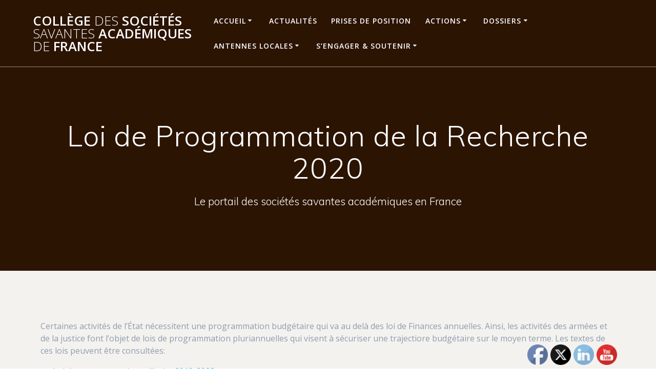

--- FILE ---
content_type: text/html; charset=UTF-8
request_url: https://societes-savantes.fr/dossiers/loi-de-programmation-pour-la-recherche/
body_size: 23583
content:
<!DOCTYPE html>
<html dir="ltr" lang="fr-FR" prefix="og: https://ogp.me/ns#">
<head>
    <meta charset="UTF-8">
    <meta name="viewport" content="width=device-width, initial-scale=1">
    <link rel="profile" href="http://gmpg.org/xfn/11">

	<link rel="dns-prefetch" href="//cdn.hu-manity.co" />
		<!-- Cookie Compliance -->
		<script type="text/javascript">var huOptions = {"appID":"societes-savantesfr-af4f67e","currentLanguage":"fr","blocking":false,"globalCookie":false,"isAdmin":false,"privacyConsent":true,"forms":[]};</script>
		<script type="text/javascript" src="https://cdn.hu-manity.co/hu-banner.min.js"></script>    <script>
        (function (exports, d) {
            var _isReady = false,
                _event,
                _fns = [];

            function onReady(event) {
                d.removeEventListener("DOMContentLoaded", onReady);
                _isReady = true;
                _event = event;
                _fns.forEach(function (_fn) {
                    var fn = _fn[0],
                        context = _fn[1];
                    fn.call(context || exports, window.jQuery);
                });
            }

            function onReadyIe(event) {
                if (d.readyState === "complete") {
                    d.detachEvent("onreadystatechange", onReadyIe);
                    _isReady = true;
                    _event = event;
                    _fns.forEach(function (_fn) {
                        var fn = _fn[0],
                            context = _fn[1];
                        fn.call(context || exports, event);
                    });
                }
            }

            d.addEventListener && d.addEventListener("DOMContentLoaded", onReady) ||
            d.attachEvent && d.attachEvent("onreadystatechange", onReadyIe);

            function domReady(fn, context) {
                if (_isReady) {
                    fn.call(context, _event);
                }

                _fns.push([fn, context]);
            }

            exports.mesmerizeDomReady = domReady;
        })(window, document);
    </script>
	<title>Loi de Programmation de la Recherche 2020 - Collège des Sociétés savantes académiques de France</title>

		<!-- All in One SEO 4.9.2 - aioseo.com -->
	<meta name="description" content="Certaines activités de l&#039;État nécessitent une programmation budgétaire qui va au delà des loi de Finances annuelles. Ainsi, les activités des armées et de la justice font l&#039;objet de lois de programmation pluriannuelles qui visent à sécuriser une trajectiore budgétaire sur le moyen terme. Les textes de ces lois peuvent être consultées: Loi de programmation" />
	<meta name="robots" content="max-image-preview:large" />
	<link rel="canonical" href="https://societes-savantes.fr/dossiers/loi-de-programmation-pour-la-recherche/" />
	<meta name="generator" content="All in One SEO (AIOSEO) 4.9.2" />
		<meta property="og:locale" content="fr_FR" />
		<meta property="og:site_name" content="Collège des Sociétés savantes académiques de France - Le portail des sociétés savantes académiques en France" />
		<meta property="og:type" content="article" />
		<meta property="og:title" content="Loi de Programmation de la Recherche 2020 - Collège des Sociétés savantes académiques de France" />
		<meta property="og:description" content="Certaines activités de l&#039;État nécessitent une programmation budgétaire qui va au delà des loi de Finances annuelles. Ainsi, les activités des armées et de la justice font l&#039;objet de lois de programmation pluriannuelles qui visent à sécuriser une trajectiore budgétaire sur le moyen terme. Les textes de ces lois peuvent être consultées: Loi de programmation" />
		<meta property="og:url" content="https://societes-savantes.fr/dossiers/loi-de-programmation-pour-la-recherche/" />
		<meta property="article:published_time" content="2019-09-21T17:11:25+00:00" />
		<meta property="article:modified_time" content="2024-10-24T07:03:20+00:00" />
		<meta property="article:publisher" content="https://www.facebook.com/Societessavantes/" />
		<meta name="twitter:card" content="summary_large_image" />
		<meta name="twitter:site" content="@SocSavantes2" />
		<meta name="twitter:title" content="Loi de Programmation de la Recherche 2020 - Collège des Sociétés savantes académiques de France" />
		<meta name="twitter:description" content="Certaines activités de l&#039;État nécessitent une programmation budgétaire qui va au delà des loi de Finances annuelles. Ainsi, les activités des armées et de la justice font l&#039;objet de lois de programmation pluriannuelles qui visent à sécuriser une trajectiore budgétaire sur le moyen terme. Les textes de ces lois peuvent être consultées: Loi de programmation" />
		<meta name="twitter:creator" content="@SocSavantes2" />
		<script type="application/ld+json" class="aioseo-schema">
			{"@context":"https:\/\/schema.org","@graph":[{"@type":"BreadcrumbList","@id":"https:\/\/societes-savantes.fr\/dossiers\/loi-de-programmation-pour-la-recherche\/#breadcrumblist","itemListElement":[{"@type":"ListItem","@id":"https:\/\/societes-savantes.fr#listItem","position":1,"name":"Home","item":"https:\/\/societes-savantes.fr","nextItem":{"@type":"ListItem","@id":"https:\/\/societes-savantes.fr\/dossiers\/#listItem","name":"Dossiers Th\u00e9matiques"}},{"@type":"ListItem","@id":"https:\/\/societes-savantes.fr\/dossiers\/#listItem","position":2,"name":"Dossiers Th\u00e9matiques","item":"https:\/\/societes-savantes.fr\/dossiers\/","nextItem":{"@type":"ListItem","@id":"https:\/\/societes-savantes.fr\/dossiers\/loi-de-programmation-pour-la-recherche\/#listItem","name":"Loi de Programmation de la Recherche 2020"},"previousItem":{"@type":"ListItem","@id":"https:\/\/societes-savantes.fr#listItem","name":"Home"}},{"@type":"ListItem","@id":"https:\/\/societes-savantes.fr\/dossiers\/loi-de-programmation-pour-la-recherche\/#listItem","position":3,"name":"Loi de Programmation de la Recherche 2020","previousItem":{"@type":"ListItem","@id":"https:\/\/societes-savantes.fr\/dossiers\/#listItem","name":"Dossiers Th\u00e9matiques"}}]},{"@type":"Organization","@id":"https:\/\/societes-savantes.fr\/#organization","name":"Coll\u00e8ge des Soci\u00e9t\u00e9s savantes acad\u00e9miques de France","description":"Le portail des soci\u00e9t\u00e9s savantes acad\u00e9miques en France","url":"https:\/\/societes-savantes.fr\/","logo":{"@type":"ImageObject","url":"https:\/\/societes-savantes.fr\/wp-content\/uploads\/2023\/05\/download.png","@id":"https:\/\/societes-savantes.fr\/dossiers\/loi-de-programmation-pour-la-recherche\/#organizationLogo","width":338,"height":149},"image":{"@id":"https:\/\/societes-savantes.fr\/dossiers\/loi-de-programmation-pour-la-recherche\/#organizationLogo"},"sameAs":["https:\/\/www.facebook.com\/Societessavantes\/","https:\/\/twitter.com\/SocSavantes2","https:\/\/www.linkedin.com\/company\/societessavantes\/?viewAsMember=true"]},{"@type":"WebPage","@id":"https:\/\/societes-savantes.fr\/dossiers\/loi-de-programmation-pour-la-recherche\/#webpage","url":"https:\/\/societes-savantes.fr\/dossiers\/loi-de-programmation-pour-la-recherche\/","name":"Loi de Programmation de la Recherche 2020 - Coll\u00e8ge des Soci\u00e9t\u00e9s savantes acad\u00e9miques de France","description":"Certaines activit\u00e9s de l'\u00c9tat n\u00e9cessitent une programmation budg\u00e9taire qui va au del\u00e0 des loi de Finances annuelles. Ainsi, les activit\u00e9s des arm\u00e9es et de la justice font l'objet de lois de programmation pluriannuelles qui visent \u00e0 s\u00e9curiser une trajectiore budg\u00e9taire sur le moyen terme. Les textes de ces lois peuvent \u00eatre consult\u00e9es: Loi de programmation","inLanguage":"fr-FR","isPartOf":{"@id":"https:\/\/societes-savantes.fr\/#website"},"breadcrumb":{"@id":"https:\/\/societes-savantes.fr\/dossiers\/loi-de-programmation-pour-la-recherche\/#breadcrumblist"},"datePublished":"2019-09-21T17:11:25+02:00","dateModified":"2024-10-24T09:03:20+02:00"},{"@type":"WebSite","@id":"https:\/\/societes-savantes.fr\/#website","url":"https:\/\/societes-savantes.fr\/","name":"Coll\u00e8ge des Soci\u00e9t\u00e9s savantes acad\u00e9miques de France","description":"Le portail des soci\u00e9t\u00e9s savantes acad\u00e9miques en France","inLanguage":"fr-FR","publisher":{"@id":"https:\/\/societes-savantes.fr\/#organization"}}]}
		</script>
		<!-- All in One SEO -->

<link rel="preload" href="https://societes-savantes.fr/wp-content/plugins/rate-my-post/public/css/fonts/ratemypost.ttf" type="font/ttf" as="font" crossorigin="anonymous">
<!-- Open Graph Meta Tags generated by Blog2Social 873 - https://www.blog2social.com -->
<meta property="og:title" content="Loi de Programmation de la Recherche 2020"/>
<meta property="og:description" content="Certaines activités de l&#039;État nécessitent une programmation budgétaire qui va au delà des loi de Finances annuelles. Ainsi, les activités des armées et d"/>
<meta property="og:url" content="/dossiers/loi-de-programmation-pour-la-recherche/"/>
<meta property="og:type" content="article"/>
<meta property="og:article:published_time" content="2019-09-21 17:11:25"/>
<meta property="og:article:modified_time" content="2024-10-24 09:03:20"/>
<!-- Open Graph Meta Tags generated by Blog2Social 873 - https://www.blog2social.com -->

<!-- Twitter Card generated by Blog2Social 873 - https://www.blog2social.com -->
<meta name="twitter:card" content="summary">
<meta name="twitter:title" content="Loi de Programmation de la Recherche 2020"/>
<meta name="twitter:description" content="Certaines activités de l&#039;État nécessitent une programmation budgétaire qui va au delà des loi de Finances annuelles. Ainsi, les activités des armées et d"/>
<!-- Twitter Card generated by Blog2Social 873 - https://www.blog2social.com -->
<meta name="author" content="Patrick Lemaire"/>
<link rel='dns-prefetch' href='//www.googletagmanager.com' />
<link rel='dns-prefetch' href='//fonts.googleapis.com' />
<link rel="alternate" type="application/rss+xml" title="Collège des Sociétés savantes académiques de France &raquo; Flux" href="https://societes-savantes.fr/feed/" />
<link rel="alternate" type="application/rss+xml" title="Collège des Sociétés savantes académiques de France &raquo; Flux des commentaires" href="https://societes-savantes.fr/comments/feed/" />
<link rel="alternate" title="oEmbed (JSON)" type="application/json+oembed" href="https://societes-savantes.fr/wp-json/oembed/1.0/embed?url=https%3A%2F%2Fsocietes-savantes.fr%2Fdossiers%2Floi-de-programmation-pour-la-recherche%2F" />
<link rel="alternate" title="oEmbed (XML)" type="text/xml+oembed" href="https://societes-savantes.fr/wp-json/oembed/1.0/embed?url=https%3A%2F%2Fsocietes-savantes.fr%2Fdossiers%2Floi-de-programmation-pour-la-recherche%2F&#038;format=xml" />
<style id='wp-img-auto-sizes-contain-inline-css' type='text/css'>
img:is([sizes=auto i],[sizes^="auto," i]){contain-intrinsic-size:3000px 1500px}
/*# sourceURL=wp-img-auto-sizes-contain-inline-css */
</style>
<style id='wp-emoji-styles-inline-css' type='text/css'>

	img.wp-smiley, img.emoji {
		display: inline !important;
		border: none !important;
		box-shadow: none !important;
		height: 1em !important;
		width: 1em !important;
		margin: 0 0.07em !important;
		vertical-align: -0.1em !important;
		background: none !important;
		padding: 0 !important;
	}
/*# sourceURL=wp-emoji-styles-inline-css */
</style>
<style id='wp-block-library-inline-css' type='text/css'>
:root{--wp-block-synced-color:#7a00df;--wp-block-synced-color--rgb:122,0,223;--wp-bound-block-color:var(--wp-block-synced-color);--wp-editor-canvas-background:#ddd;--wp-admin-theme-color:#007cba;--wp-admin-theme-color--rgb:0,124,186;--wp-admin-theme-color-darker-10:#006ba1;--wp-admin-theme-color-darker-10--rgb:0,107,160.5;--wp-admin-theme-color-darker-20:#005a87;--wp-admin-theme-color-darker-20--rgb:0,90,135;--wp-admin-border-width-focus:2px}@media (min-resolution:192dpi){:root{--wp-admin-border-width-focus:1.5px}}.wp-element-button{cursor:pointer}:root .has-very-light-gray-background-color{background-color:#eee}:root .has-very-dark-gray-background-color{background-color:#313131}:root .has-very-light-gray-color{color:#eee}:root .has-very-dark-gray-color{color:#313131}:root .has-vivid-green-cyan-to-vivid-cyan-blue-gradient-background{background:linear-gradient(135deg,#00d084,#0693e3)}:root .has-purple-crush-gradient-background{background:linear-gradient(135deg,#34e2e4,#4721fb 50%,#ab1dfe)}:root .has-hazy-dawn-gradient-background{background:linear-gradient(135deg,#faaca8,#dad0ec)}:root .has-subdued-olive-gradient-background{background:linear-gradient(135deg,#fafae1,#67a671)}:root .has-atomic-cream-gradient-background{background:linear-gradient(135deg,#fdd79a,#004a59)}:root .has-nightshade-gradient-background{background:linear-gradient(135deg,#330968,#31cdcf)}:root .has-midnight-gradient-background{background:linear-gradient(135deg,#020381,#2874fc)}:root{--wp--preset--font-size--normal:16px;--wp--preset--font-size--huge:42px}.has-regular-font-size{font-size:1em}.has-larger-font-size{font-size:2.625em}.has-normal-font-size{font-size:var(--wp--preset--font-size--normal)}.has-huge-font-size{font-size:var(--wp--preset--font-size--huge)}.has-text-align-center{text-align:center}.has-text-align-left{text-align:left}.has-text-align-right{text-align:right}.has-fit-text{white-space:nowrap!important}#end-resizable-editor-section{display:none}.aligncenter{clear:both}.items-justified-left{justify-content:flex-start}.items-justified-center{justify-content:center}.items-justified-right{justify-content:flex-end}.items-justified-space-between{justify-content:space-between}.screen-reader-text{border:0;clip-path:inset(50%);height:1px;margin:-1px;overflow:hidden;padding:0;position:absolute;width:1px;word-wrap:normal!important}.screen-reader-text:focus{background-color:#ddd;clip-path:none;color:#444;display:block;font-size:1em;height:auto;left:5px;line-height:normal;padding:15px 23px 14px;text-decoration:none;top:5px;width:auto;z-index:100000}html :where(.has-border-color){border-style:solid}html :where([style*=border-top-color]){border-top-style:solid}html :where([style*=border-right-color]){border-right-style:solid}html :where([style*=border-bottom-color]){border-bottom-style:solid}html :where([style*=border-left-color]){border-left-style:solid}html :where([style*=border-width]){border-style:solid}html :where([style*=border-top-width]){border-top-style:solid}html :where([style*=border-right-width]){border-right-style:solid}html :where([style*=border-bottom-width]){border-bottom-style:solid}html :where([style*=border-left-width]){border-left-style:solid}html :where(img[class*=wp-image-]){height:auto;max-width:100%}:where(figure){margin:0 0 1em}html :where(.is-position-sticky){--wp-admin--admin-bar--position-offset:var(--wp-admin--admin-bar--height,0px)}@media screen and (max-width:600px){html :where(.is-position-sticky){--wp-admin--admin-bar--position-offset:0px}}

/*# sourceURL=wp-block-library-inline-css */
</style><style id='wp-block-list-inline-css' type='text/css'>
ol,ul{box-sizing:border-box}:root :where(.wp-block-list.has-background){padding:1.25em 2.375em}
/*# sourceURL=https://societes-savantes.fr/wp-includes/blocks/list/style.min.css */
</style>
<style id='wp-block-paragraph-inline-css' type='text/css'>
.is-small-text{font-size:.875em}.is-regular-text{font-size:1em}.is-large-text{font-size:2.25em}.is-larger-text{font-size:3em}.has-drop-cap:not(:focus):first-letter{float:left;font-size:8.4em;font-style:normal;font-weight:100;line-height:.68;margin:.05em .1em 0 0;text-transform:uppercase}body.rtl .has-drop-cap:not(:focus):first-letter{float:none;margin-left:.1em}p.has-drop-cap.has-background{overflow:hidden}:root :where(p.has-background){padding:1.25em 2.375em}:where(p.has-text-color:not(.has-link-color)) a{color:inherit}p.has-text-align-left[style*="writing-mode:vertical-lr"],p.has-text-align-right[style*="writing-mode:vertical-rl"]{rotate:180deg}
/*# sourceURL=https://societes-savantes.fr/wp-includes/blocks/paragraph/style.min.css */
</style>
<style id='wp-block-separator-inline-css' type='text/css'>
@charset "UTF-8";.wp-block-separator{border:none;border-top:2px solid}:root :where(.wp-block-separator.is-style-dots){height:auto;line-height:1;text-align:center}:root :where(.wp-block-separator.is-style-dots):before{color:currentColor;content:"···";font-family:serif;font-size:1.5em;letter-spacing:2em;padding-left:2em}.wp-block-separator.is-style-dots{background:none!important;border:none!important}
/*# sourceURL=https://societes-savantes.fr/wp-includes/blocks/separator/style.min.css */
</style>
<style id='global-styles-inline-css' type='text/css'>
:root{--wp--preset--aspect-ratio--square: 1;--wp--preset--aspect-ratio--4-3: 4/3;--wp--preset--aspect-ratio--3-4: 3/4;--wp--preset--aspect-ratio--3-2: 3/2;--wp--preset--aspect-ratio--2-3: 2/3;--wp--preset--aspect-ratio--16-9: 16/9;--wp--preset--aspect-ratio--9-16: 9/16;--wp--preset--color--black: #000000;--wp--preset--color--cyan-bluish-gray: #abb8c3;--wp--preset--color--white: #ffffff;--wp--preset--color--pale-pink: #f78da7;--wp--preset--color--vivid-red: #cf2e2e;--wp--preset--color--luminous-vivid-orange: #ff6900;--wp--preset--color--luminous-vivid-amber: #fcb900;--wp--preset--color--light-green-cyan: #7bdcb5;--wp--preset--color--vivid-green-cyan: #00d084;--wp--preset--color--pale-cyan-blue: #8ed1fc;--wp--preset--color--vivid-cyan-blue: #0693e3;--wp--preset--color--vivid-purple: #9b51e0;--wp--preset--gradient--vivid-cyan-blue-to-vivid-purple: linear-gradient(135deg,rgb(6,147,227) 0%,rgb(155,81,224) 100%);--wp--preset--gradient--light-green-cyan-to-vivid-green-cyan: linear-gradient(135deg,rgb(122,220,180) 0%,rgb(0,208,130) 100%);--wp--preset--gradient--luminous-vivid-amber-to-luminous-vivid-orange: linear-gradient(135deg,rgb(252,185,0) 0%,rgb(255,105,0) 100%);--wp--preset--gradient--luminous-vivid-orange-to-vivid-red: linear-gradient(135deg,rgb(255,105,0) 0%,rgb(207,46,46) 100%);--wp--preset--gradient--very-light-gray-to-cyan-bluish-gray: linear-gradient(135deg,rgb(238,238,238) 0%,rgb(169,184,195) 100%);--wp--preset--gradient--cool-to-warm-spectrum: linear-gradient(135deg,rgb(74,234,220) 0%,rgb(151,120,209) 20%,rgb(207,42,186) 40%,rgb(238,44,130) 60%,rgb(251,105,98) 80%,rgb(254,248,76) 100%);--wp--preset--gradient--blush-light-purple: linear-gradient(135deg,rgb(255,206,236) 0%,rgb(152,150,240) 100%);--wp--preset--gradient--blush-bordeaux: linear-gradient(135deg,rgb(254,205,165) 0%,rgb(254,45,45) 50%,rgb(107,0,62) 100%);--wp--preset--gradient--luminous-dusk: linear-gradient(135deg,rgb(255,203,112) 0%,rgb(199,81,192) 50%,rgb(65,88,208) 100%);--wp--preset--gradient--pale-ocean: linear-gradient(135deg,rgb(255,245,203) 0%,rgb(182,227,212) 50%,rgb(51,167,181) 100%);--wp--preset--gradient--electric-grass: linear-gradient(135deg,rgb(202,248,128) 0%,rgb(113,206,126) 100%);--wp--preset--gradient--midnight: linear-gradient(135deg,rgb(2,3,129) 0%,rgb(40,116,252) 100%);--wp--preset--font-size--small: 13px;--wp--preset--font-size--medium: 20px;--wp--preset--font-size--large: 36px;--wp--preset--font-size--x-large: 42px;--wp--preset--spacing--20: 0.44rem;--wp--preset--spacing--30: 0.67rem;--wp--preset--spacing--40: 1rem;--wp--preset--spacing--50: 1.5rem;--wp--preset--spacing--60: 2.25rem;--wp--preset--spacing--70: 3.38rem;--wp--preset--spacing--80: 5.06rem;--wp--preset--shadow--natural: 6px 6px 9px rgba(0, 0, 0, 0.2);--wp--preset--shadow--deep: 12px 12px 50px rgba(0, 0, 0, 0.4);--wp--preset--shadow--sharp: 6px 6px 0px rgba(0, 0, 0, 0.2);--wp--preset--shadow--outlined: 6px 6px 0px -3px rgb(255, 255, 255), 6px 6px rgb(0, 0, 0);--wp--preset--shadow--crisp: 6px 6px 0px rgb(0, 0, 0);}:where(.is-layout-flex){gap: 0.5em;}:where(.is-layout-grid){gap: 0.5em;}body .is-layout-flex{display: flex;}.is-layout-flex{flex-wrap: wrap;align-items: center;}.is-layout-flex > :is(*, div){margin: 0;}body .is-layout-grid{display: grid;}.is-layout-grid > :is(*, div){margin: 0;}:where(.wp-block-columns.is-layout-flex){gap: 2em;}:where(.wp-block-columns.is-layout-grid){gap: 2em;}:where(.wp-block-post-template.is-layout-flex){gap: 1.25em;}:where(.wp-block-post-template.is-layout-grid){gap: 1.25em;}.has-black-color{color: var(--wp--preset--color--black) !important;}.has-cyan-bluish-gray-color{color: var(--wp--preset--color--cyan-bluish-gray) !important;}.has-white-color{color: var(--wp--preset--color--white) !important;}.has-pale-pink-color{color: var(--wp--preset--color--pale-pink) !important;}.has-vivid-red-color{color: var(--wp--preset--color--vivid-red) !important;}.has-luminous-vivid-orange-color{color: var(--wp--preset--color--luminous-vivid-orange) !important;}.has-luminous-vivid-amber-color{color: var(--wp--preset--color--luminous-vivid-amber) !important;}.has-light-green-cyan-color{color: var(--wp--preset--color--light-green-cyan) !important;}.has-vivid-green-cyan-color{color: var(--wp--preset--color--vivid-green-cyan) !important;}.has-pale-cyan-blue-color{color: var(--wp--preset--color--pale-cyan-blue) !important;}.has-vivid-cyan-blue-color{color: var(--wp--preset--color--vivid-cyan-blue) !important;}.has-vivid-purple-color{color: var(--wp--preset--color--vivid-purple) !important;}.has-black-background-color{background-color: var(--wp--preset--color--black) !important;}.has-cyan-bluish-gray-background-color{background-color: var(--wp--preset--color--cyan-bluish-gray) !important;}.has-white-background-color{background-color: var(--wp--preset--color--white) !important;}.has-pale-pink-background-color{background-color: var(--wp--preset--color--pale-pink) !important;}.has-vivid-red-background-color{background-color: var(--wp--preset--color--vivid-red) !important;}.has-luminous-vivid-orange-background-color{background-color: var(--wp--preset--color--luminous-vivid-orange) !important;}.has-luminous-vivid-amber-background-color{background-color: var(--wp--preset--color--luminous-vivid-amber) !important;}.has-light-green-cyan-background-color{background-color: var(--wp--preset--color--light-green-cyan) !important;}.has-vivid-green-cyan-background-color{background-color: var(--wp--preset--color--vivid-green-cyan) !important;}.has-pale-cyan-blue-background-color{background-color: var(--wp--preset--color--pale-cyan-blue) !important;}.has-vivid-cyan-blue-background-color{background-color: var(--wp--preset--color--vivid-cyan-blue) !important;}.has-vivid-purple-background-color{background-color: var(--wp--preset--color--vivid-purple) !important;}.has-black-border-color{border-color: var(--wp--preset--color--black) !important;}.has-cyan-bluish-gray-border-color{border-color: var(--wp--preset--color--cyan-bluish-gray) !important;}.has-white-border-color{border-color: var(--wp--preset--color--white) !important;}.has-pale-pink-border-color{border-color: var(--wp--preset--color--pale-pink) !important;}.has-vivid-red-border-color{border-color: var(--wp--preset--color--vivid-red) !important;}.has-luminous-vivid-orange-border-color{border-color: var(--wp--preset--color--luminous-vivid-orange) !important;}.has-luminous-vivid-amber-border-color{border-color: var(--wp--preset--color--luminous-vivid-amber) !important;}.has-light-green-cyan-border-color{border-color: var(--wp--preset--color--light-green-cyan) !important;}.has-vivid-green-cyan-border-color{border-color: var(--wp--preset--color--vivid-green-cyan) !important;}.has-pale-cyan-blue-border-color{border-color: var(--wp--preset--color--pale-cyan-blue) !important;}.has-vivid-cyan-blue-border-color{border-color: var(--wp--preset--color--vivid-cyan-blue) !important;}.has-vivid-purple-border-color{border-color: var(--wp--preset--color--vivid-purple) !important;}.has-vivid-cyan-blue-to-vivid-purple-gradient-background{background: var(--wp--preset--gradient--vivid-cyan-blue-to-vivid-purple) !important;}.has-light-green-cyan-to-vivid-green-cyan-gradient-background{background: var(--wp--preset--gradient--light-green-cyan-to-vivid-green-cyan) !important;}.has-luminous-vivid-amber-to-luminous-vivid-orange-gradient-background{background: var(--wp--preset--gradient--luminous-vivid-amber-to-luminous-vivid-orange) !important;}.has-luminous-vivid-orange-to-vivid-red-gradient-background{background: var(--wp--preset--gradient--luminous-vivid-orange-to-vivid-red) !important;}.has-very-light-gray-to-cyan-bluish-gray-gradient-background{background: var(--wp--preset--gradient--very-light-gray-to-cyan-bluish-gray) !important;}.has-cool-to-warm-spectrum-gradient-background{background: var(--wp--preset--gradient--cool-to-warm-spectrum) !important;}.has-blush-light-purple-gradient-background{background: var(--wp--preset--gradient--blush-light-purple) !important;}.has-blush-bordeaux-gradient-background{background: var(--wp--preset--gradient--blush-bordeaux) !important;}.has-luminous-dusk-gradient-background{background: var(--wp--preset--gradient--luminous-dusk) !important;}.has-pale-ocean-gradient-background{background: var(--wp--preset--gradient--pale-ocean) !important;}.has-electric-grass-gradient-background{background: var(--wp--preset--gradient--electric-grass) !important;}.has-midnight-gradient-background{background: var(--wp--preset--gradient--midnight) !important;}.has-small-font-size{font-size: var(--wp--preset--font-size--small) !important;}.has-medium-font-size{font-size: var(--wp--preset--font-size--medium) !important;}.has-large-font-size{font-size: var(--wp--preset--font-size--large) !important;}.has-x-large-font-size{font-size: var(--wp--preset--font-size--x-large) !important;}
/*# sourceURL=global-styles-inline-css */
</style>

<style id='classic-theme-styles-inline-css' type='text/css'>
/*! This file is auto-generated */
.wp-block-button__link{color:#fff;background-color:#32373c;border-radius:9999px;box-shadow:none;text-decoration:none;padding:calc(.667em + 2px) calc(1.333em + 2px);font-size:1.125em}.wp-block-file__button{background:#32373c;color:#fff;text-decoration:none}
/*# sourceURL=/wp-includes/css/classic-themes.min.css */
</style>
<link rel='stylesheet' id='rate-my-post-css' href='https://societes-savantes.fr/wp-content/plugins/rate-my-post/public/css/rate-my-post.min.css?ver=4.4.4' type='text/css' media='all' />
<link rel='stylesheet' id='wp-components-css' href='https://societes-savantes.fr/wp-includes/css/dist/components/style.min.css?ver=6.9' type='text/css' media='all' />
<link rel='stylesheet' id='wp-preferences-css' href='https://societes-savantes.fr/wp-includes/css/dist/preferences/style.min.css?ver=6.9' type='text/css' media='all' />
<link rel='stylesheet' id='wp-block-editor-css' href='https://societes-savantes.fr/wp-includes/css/dist/block-editor/style.min.css?ver=6.9' type='text/css' media='all' />
<link rel='stylesheet' id='popup-maker-block-library-style-css' href='https://societes-savantes.fr/wp-content/plugins/popup-maker/dist/packages/block-library-style.css?ver=dbea705cfafe089d65f1' type='text/css' media='all' />
<link rel='stylesheet' id='contact-form-7-css' href='https://societes-savantes.fr/wp-content/plugins/contact-form-7/includes/css/styles.css?ver=6.1.4' type='text/css' media='all' />
<link rel='stylesheet' id='pdfp-public-css' href='https://societes-savantes.fr/wp-content/plugins/pdf-poster/build/public.css?ver=2.3.1' type='text/css' media='all' />
<link rel='stylesheet' id='responsive-lightbox-swipebox-css' href='https://societes-savantes.fr/wp-content/plugins/responsive-lightbox/assets/swipebox/swipebox.min.css?ver=1.5.2' type='text/css' media='all' />
<link rel='stylesheet' id='SFSImainCss-css' href='https://societes-savantes.fr/wp-content/plugins/ultimate-social-media-icons/css/sfsi-style.css?ver=2.9.6' type='text/css' media='all' />
<link rel='stylesheet' id='mesmerize-style-css' href='https://societes-savantes.fr/wp-content/themes/mesmerize/style.min.css?ver=1.6.158' type='text/css' media='all' />
<style id='mesmerize-style-inline-css' type='text/css'>
img.logo.dark, img.custom-logo{width:auto;max-height:70px !important;}
/** cached kirki style */@media screen and (min-width: 768px){.header-homepage{background-position:center center;}}.header.color-overlay:after{filter:invert(0%) ;}.header-homepage .header-description-row{padding-top:14%;padding-bottom:14%;}.inner-header-description{padding-top:8%;padding-bottom:8%;}.mesmerize-front-page .navigation-bar.bordered{border-bottom-color:rgba(255, 255, 255, 0.5);border-bottom-width:1px;border-bottom-style:solid;}.mesmerize-inner-page .navigation-bar.bordered{border-bottom-color:rgba(255, 255, 255, 0.5);border-bottom-width:1px;border-bottom-style:solid;}@media screen and (max-width:767px){.header-homepage .header-description-row{padding-top:10%;padding-bottom:10%;}}@media only screen and (min-width: 768px){.header-content .align-holder{width:85%!important;}.inner-header-description{text-align:center!important;}}
/*# sourceURL=mesmerize-style-inline-css */
</style>
<link rel='stylesheet' id='mesmerize-style-bundle-css' href='https://societes-savantes.fr/wp-content/themes/mesmerize/assets/css/theme.bundle.min.css?ver=1.6.158' type='text/css' media='all' />
<link rel='stylesheet' id='mesmerize-fonts-css' href="" data-href='https://fonts.googleapis.com/css?family=Open+Sans%3A300%2C400%2C600%2C700%7CMuli%3A300%2C300italic%2C400%2C400italic%2C600%2C600italic%2C700%2C700italic%2C900%2C900italic%7CPlayfair+Display%3A400%2C400italic%2C700%2C700italic&#038;subset=latin%2Clatin-ext&#038;display=swap' type='text/css' media='all' />
<link rel='stylesheet' id='popup-maker-site-css' href='//societes-savantes.fr/wp-content/uploads/pum/pum-site-styles.css?generated=1750019501&#038;ver=1.21.5' type='text/css' media='all' />
<script type="text/javascript" src="https://societes-savantes.fr/wp-includes/js/jquery/jquery.min.js?ver=3.7.1" id="jquery-core-js"></script>
<script type="text/javascript" src="https://societes-savantes.fr/wp-includes/js/jquery/jquery-migrate.min.js?ver=3.4.1" id="jquery-migrate-js"></script>
<script type="text/javascript" id="jquery-js-after">
/* <![CDATA[ */
    
        (function () {
            function setHeaderTopSpacing() {

                setTimeout(function() {
                  var headerTop = document.querySelector('.header-top');
                  var headers = document.querySelectorAll('.header-wrapper .header,.header-wrapper .header-homepage');

                  for (var i = 0; i < headers.length; i++) {
                      var item = headers[i];
                      item.style.paddingTop = headerTop.getBoundingClientRect().height + "px";
                  }

                    var languageSwitcher = document.querySelector('.mesmerize-language-switcher');

                    if(languageSwitcher){
                        languageSwitcher.style.top = "calc( " +  headerTop.getBoundingClientRect().height + "px + 1rem)" ;
                    }
                    
                }, 100);

             
            }

            window.addEventListener('resize', setHeaderTopSpacing);
            window.mesmerizeSetHeaderTopSpacing = setHeaderTopSpacing
            mesmerizeDomReady(setHeaderTopSpacing);
        })();
    
    
//# sourceURL=jquery-js-after
/* ]]> */
</script>
<script type="text/javascript" src="https://societes-savantes.fr/wp-content/plugins/responsive-lightbox/assets/swipebox/jquery.swipebox.min.js?ver=1.5.2" id="responsive-lightbox-swipebox-js"></script>
<script type="text/javascript" src="https://societes-savantes.fr/wp-includes/js/underscore.min.js?ver=1.13.7" id="underscore-js"></script>
<script type="text/javascript" src="https://societes-savantes.fr/wp-content/plugins/responsive-lightbox/assets/infinitescroll/infinite-scroll.pkgd.min.js?ver=4.0.1" id="responsive-lightbox-infinite-scroll-js"></script>
<script type="text/javascript" id="responsive-lightbox-js-before">
/* <![CDATA[ */
var rlArgs = {"script":"swipebox","selector":"lightbox","customEvents":"","activeGalleries":true,"animation":true,"hideCloseButtonOnMobile":false,"removeBarsOnMobile":false,"hideBars":true,"hideBarsDelay":5000,"videoMaxWidth":1080,"useSVG":true,"loopAtEnd":false,"woocommerce_gallery":false,"ajaxurl":"https:\/\/societes-savantes.fr\/wp-admin\/admin-ajax.php","nonce":"e870aeffb4","preview":false,"postId":289,"scriptExtension":false};

//# sourceURL=responsive-lightbox-js-before
/* ]]> */
</script>
<script type="text/javascript" src="https://societes-savantes.fr/wp-content/plugins/responsive-lightbox/js/front.js?ver=2.5.4" id="responsive-lightbox-js"></script>

<!-- Extrait de code de la balise Google (gtag.js) ajouté par Site Kit -->
<!-- Extrait Google Analytics ajouté par Site Kit -->
<script type="text/javascript" src="https://www.googletagmanager.com/gtag/js?id=GT-TB68MW4" id="google_gtagjs-js" async></script>
<script type="text/javascript" id="google_gtagjs-js-after">
/* <![CDATA[ */
window.dataLayer = window.dataLayer || [];function gtag(){dataLayer.push(arguments);}
gtag("set","linker",{"domains":["societes-savantes.fr"]});
gtag("js", new Date());
gtag("set", "developer_id.dZTNiMT", true);
gtag("config", "GT-TB68MW4", {"googlesitekit_post_type":"page"});
//# sourceURL=google_gtagjs-js-after
/* ]]> */
</script>
<link rel="https://api.w.org/" href="https://societes-savantes.fr/wp-json/" /><link rel="alternate" title="JSON" type="application/json" href="https://societes-savantes.fr/wp-json/wp/v2/pages/289" /><link rel="EditURI" type="application/rsd+xml" title="RSD" href="https://societes-savantes.fr/xmlrpc.php?rsd" />
<meta name="generator" content="WordPress 6.9" />
<link rel='shortlink' href='https://societes-savantes.fr/?p=289' />
<meta name="cdp-version" content="1.5.0" /><!-- start Simple Custom CSS and JS -->
<style type="text/css">
.titre-accordeon-vert .su-spoiler-title {
  font-size: 20px !important;
  color: darkgreen !important;
  font-weight: 500 !important;
}
</style>
<!-- end Simple Custom CSS and JS -->
<meta name="generator" content="Site Kit by Google 1.168.0" />        <style>
                    </style>
<meta name="follow.[base64]" content="F2CjjZRveqfR04WPkWkc"/>        <style data-name="header-gradient-overlay">
            .header .background-overlay {
                background: linear-gradient(135deg , rgba(102,126,234, 0.8) 0%, rgba(118,75,162,0.8) 100%);
            }
        </style>
        <script type="text/javascript" data-name="async-styles">
        (function () {
            var links = document.querySelectorAll('link[data-href]');
            for (var i = 0; i < links.length; i++) {
                var item = links[i];
                item.href = item.getAttribute('data-href')
            }
        })();
    </script>
	<style type="text/css" id="custom-background-css">
body.custom-background { background-color: #f4f2ef; }
</style>
	<meta name="redi-version" content="1.2.7" />		<style type="text/css" id="wp-custom-css">
			.wpcf7 form .wpcf7-response-output {
    color: black;
}

// Fonction pour obtenir un cookie
function getCookie(name) {
    let match = document.cookie.match(new RegExp('(^| )' + name + '=([^;]+)'));
    if (match) return match[2];
    return null;
}

// Fonction pour définir un cookie
function setCookie(name, value, days) {
    let expires = "";
    if (days) {
        let date = new Date();
        date.setTime(date.getTime() + (days * 24 * 60 * 60 * 1000));
        expires = "; expires=" + date.toUTCString();
    }
    document.cookie = name + "=" + (value || "") + expires + "; path=/";
}

// Récupérer le cookie compteur
let visitCount = getCookie("visit_count");

if (!visitCount) {
    // Si le cookie n'existe pas, initialiser à 1
    visitCount = 1;
    setCookie("visit_count", visitCount, 30); // Cookie expire dans 30 jours
} else {
    // Sinon, augmenter le compteur de visites
    visitCount = parseInt(visitCount) + 1;
    setCookie("visit_count", visitCount, 30);
}

// Afficher le pop-up à la 1ère, 3ème, 6ème visite, etc.
if (visitCount === 1 || visitCount % 3 === 0) {
    // Ouvrir le pop-up via Popup Maker (remplacer "your-popup-id" par l'ID de votre pop-up)
    PopupMaker.doOpen('3196');
}
.su-spoiler-title {
  padding-left: 20px; /* modifie cette valeur selon le retrait désiré */
}		</style>
			<style id="page-content-custom-styles">
			</style>
	        <style data-name="header-shapes">
            .header.color-overlay:after {background:url(https://societes-savantes.fr/wp-content/themes/mesmerize/assets/images/header-shapes/circles.png) center center/ cover no-repeat}        </style>
            <style data-name="background-content-colors">
        .mesmerize-inner-page .page-content,
        .mesmerize-inner-page .content,
        .mesmerize-front-page.mesmerize-content-padding .page-content {
            background-color: #f4f2ef;
        }
    </style>
    </head>

<body class="wp-singular page-template-default page page-id-289 page-parent page-child parent-pageid-1021 custom-background wp-theme-mesmerize cookies-not-set overlap-first-section sfsi_actvite_theme_default mesmerize-inner-page modula-best-grid-gallery">
<style>
.screen-reader-text[href="#page-content"]:focus {
   background-color: #f1f1f1;
   border-radius: 3px;
   box-shadow: 0 0 2px 2px rgba(0, 0, 0, 0.6);
   clip: auto !important;
   clip-path: none;
   color: #21759b;

}
</style>
<a class="skip-link screen-reader-text" href="#page-content">Passer au contenu</a>

<div  id="page-top" class="header-top">
		<div class="navigation-bar bordered"  data-sticky='0'  data-sticky-mobile='1'  data-sticky-to='top' >
    <div class="navigation-wrapper ">
    	<div class="row basis-auto">
	        <div class="logo_col col-xs col-sm-fit">
	            <a class="text-logo" data-type="group"  data-dynamic-mod="true" href="https://societes-savantes.fr/">Collège<span style="font-weight: 300;" class="span12"> des</span> Sociétés<span style="font-weight: 300;" class="span12"> savantes</span> académiques<span style="font-weight: 300;" class="span12"> de</span> France</a>	        </div>
	        <div class="main_menu_col col-xs">
	            <div id="mainmenu_container" class="row"><ul id="main_menu" class="active-line-bottom main-menu dropdown-menu"><li id="menu-item-181" class="menu-item menu-item-type-post_type menu-item-object-page menu-item-home menu-item-has-children menu-item-181"><a href="https://societes-savantes.fr/">Accueil</a>
<ul class="sub-menu">
	<li id="menu-item-934" class="menu-item menu-item-type-post_type menu-item-object-page menu-item-934"><a href="https://societes-savantes.fr/mesmerize-3-2/qui-sommes-nous/">Qui sommes-nous?</a></li>
	<li id="menu-item-1027" class="menu-item menu-item-type-post_type menu-item-object-page menu-item-1027"><a href="https://societes-savantes.fr/mesmerize-3-2/bulletin-college-info/">Bulletin Collège Info</a></li>
	<li id="menu-item-1601" class="menu-item menu-item-type-post_type menu-item-object-page menu-item-1601"><a href="https://societes-savantes.fr/mesmerize-3-2/commissions-thematiques-du-college-des-societes-savantes-academiques-de-france/">Commissions thématiques du Collège des Sociétés Savantes Académiques de France</a></li>
	<li id="menu-item-980" class="menu-item menu-item-type-post_type menu-item-object-page menu-item-980"><a href="https://societes-savantes.fr/mesmerize-3-2/contact/">Contact</a></li>
	<li id="menu-item-2696" class="menu-item menu-item-type-post_type menu-item-object-page menu-item-2696"><a href="https://societes-savantes.fr/en/">Welcome</a></li>
</ul>
</li>
<li id="menu-item-187" class="menu-item menu-item-type-custom menu-item-object-custom menu-item-187"><a href="https://societes-savantes.fr/blog/">Actualités</a></li>
<li id="menu-item-22" class="menu-item menu-item-type-post_type menu-item-object-page menu-item-22"><a href="https://societes-savantes.fr/prises-de-positions/">Prises de position</a></li>
<li id="menu-item-1658" class="menu-item menu-item-type-post_type menu-item-object-page menu-item-has-children menu-item-1658"><a href="https://societes-savantes.fr/actions/">Actions</a>
<ul class="sub-menu">
	<li id="menu-item-4718" class="menu-item menu-item-type-post_type menu-item-object-page menu-item-4718"><a href="https://societes-savantes.fr/trajectoires-pour-demain-agir-a-lheure-des-transitions/">Trajectoires pour Demain : Agir à l’heure des transitions</a></li>
	<li id="menu-item-3684" class="menu-item menu-item-type-post_type menu-item-object-page menu-item-has-children menu-item-3684"><a href="https://societes-savantes.fr/stand-up-for-science-7-mars-2025/">Stand-up for Science 7 mars 2025</a>
	<ul class="sub-menu">
		<li id="menu-item-3690" class="menu-item menu-item-type-post_type menu-item-object-page menu-item-3690"><a href="https://societes-savantes.fr/communique-de-presse-de-soutien-a-stand-up-for-science-france/">Communiqué de presse de soutien à Stand-up for Science France</a></li>
		<li id="menu-item-3720" class="menu-item menu-item-type-post_type menu-item-object-page menu-item-3720"><a href="https://societes-savantes.fr/prises-de-parole-du-ca-le-7-mars-2025-pour-stand-up-for-science-france/">Prises de parole de membres du CA le 7 mars 2025 pour Stand up for Science France</a></li>
	</ul>
</li>
	<li id="menu-item-1702" class="menu-item menu-item-type-post_type menu-item-object-page menu-item-has-children menu-item-1702"><a href="https://societes-savantes.fr/actions/femmes-en-tete/">Femmes en tête</a>
	<ul class="sub-menu">
		<li id="menu-item-3505" class="menu-item menu-item-type-post_type menu-item-object-page menu-item-3505"><a href="https://societes-savantes.fr/actions/femmes-en-tete/femmes-en-tete-2025/">Femmes en tête 2025</a></li>
		<li id="menu-item-2402" class="menu-item menu-item-type-post_type menu-item-object-page menu-item-2402"><a href="https://societes-savantes.fr/actions/femmes-en-tete/femmes-en-tete-2024/">Femmes en tête 2024</a></li>
		<li id="menu-item-1705" class="menu-item menu-item-type-post_type menu-item-object-page menu-item-1705"><a href="https://societes-savantes.fr/actions/femmes-en-tete/femmes-en-tete-2023/">Femmes en tête 2023</a></li>
		<li id="menu-item-1661" class="menu-item menu-item-type-post_type menu-item-object-page menu-item-1661"><a href="https://societes-savantes.fr/actions/femmes-en-tete/femmes-en-tete-2022/">Femmes en tête 2022</a></li>
	</ul>
</li>
	<li id="menu-item-2206" class="menu-item menu-item-type-post_type menu-item-object-page menu-item-has-children menu-item-2206"><a href="https://societes-savantes.fr/actions/tables-rondes-et-demi-journees-de-reflexions/">Journées d’études et de réflexion</a>
	<ul class="sub-menu">
		<li id="menu-item-3527" class="menu-item menu-item-type-post_type menu-item-object-page menu-item-3527"><a href="https://societes-savantes.fr/actions/tables-rondes-et-demi-journees-de-reflexions/demie-journee-de-reflexion-docteur-e-s-et-employabilite/">Demi-journée de réflexion:  « Docteur·e·s et employabilité » en partenariat avec l’ANDès Mars 2025</a></li>
		<li id="menu-item-2900" class="menu-item menu-item-type-post_type menu-item-object-page menu-item-2900"><a href="https://societes-savantes.fr/accompagner-enseignants-primaire/">« Accompagner les enseignants du primaire en science : comment faire ? » Novembre 2024</a></li>
		<li id="menu-item-2203" class="menu-item menu-item-type-post_type menu-item-object-page menu-item-2203"><a href="https://societes-savantes.fr/actions/tables-rondes-et-demi-journees-de-reflexions/demie-journee-de-reflexion-doctorat-et-entreprises/">Demi-journée de réflexion:  « Le Doctorat, une vraie richesse pour les employeurs » Décembre 2023</a></li>
		<li id="menu-item-2069" class="menu-item menu-item-type-post_type menu-item-object-page menu-item-2069"><a href="https://societes-savantes.fr/actions/tables-rondes-et-demi-journees-de-reflexions/tables-rondes-cs/">Tables rondes « Cultures scientifiques : des outils pour décrypter le monde et éclairer la décision publique ? » Juin 2023</a></li>
		<li id="menu-item-2216" class="menu-item menu-item-type-post_type menu-item-object-page menu-item-2216"><a href="https://societes-savantes.fr/actions/tables-rondes-et-demi-journees-de-reflexions/table-ronde-sur-lintegrite-scientifique-juin-2022/">Table ronde sur l’intégrité scientifique Juin 2022</a></li>
	</ul>
</li>
	<li id="menu-item-1919" class="menu-item menu-item-type-post_type menu-item-object-page menu-item-has-children menu-item-1919"><a href="https://societes-savantes.fr/actions/congres-du-college-des-societes-savantes-academiques-de-france/">Congrès du Collége</a>
	<ul class="sub-menu">
		<li id="menu-item-4303" class="menu-item menu-item-type-post_type menu-item-object-page menu-item-4303"><a href="https://societes-savantes.fr/congres-2026-a-paris-dans-le-maelstrom-sciences-societe-et-choix-politiques/">Congrès 2026 à Paris : Dans le Maelstrom – sciences, société et choix politiques</a></li>
		<li id="menu-item-2772" class="menu-item menu-item-type-post_type menu-item-object-page menu-item-2772"><a href="https://societes-savantes.fr/actions/congres-du-college-des-societes-savantes-academiques-de-france/congres-2025-montpellier/">Congrès 2025 à Montpellier : Sciences – responsabilité – engagement</a></li>
		<li id="menu-item-1939" class="menu-item menu-item-type-post_type menu-item-object-page menu-item-1939"><a href="https://societes-savantes.fr/actions/congres-du-college-des-societes-savantes-academiques-de-france/congres-2024-paris/">Congrès 2024 à Paris: Migrations – Interactions – Échanges et mobilités</a></li>
		<li id="menu-item-1933" class="menu-item menu-item-type-post_type menu-item-object-page menu-item-1933"><a href="https://societes-savantes.fr/actions/congres-du-college-des-societes-savantes-academiques-de-france/congres-2023/">Congrès 2023 à Rennes : cultures scientifiques</a></li>
		<li id="menu-item-1522" class="menu-item menu-item-type-post_type menu-item-object-page menu-item-1522"><a href="https://societes-savantes.fr/actions/congres-du-college-des-societes-savantes-academiques-de-france/congres-2022/">Congrès 2022 à Lyon : intégrité scientifique</a></li>
	</ul>
</li>
	<li id="menu-item-2783" class="menu-item menu-item-type-post_type menu-item-object-page menu-item-has-children menu-item-2783"><a href="https://societes-savantes.fr/concours-photo-sciences-grand-angle/">Concours Photo « Sciences grand Angle »</a>
	<ul class="sub-menu">
		<li id="menu-item-3852" class="menu-item menu-item-type-post_type menu-item-object-page menu-item-3852"><a href="https://societes-savantes.fr/concours-photo-sciences-grand-angle/sga-2025/">Concours photo “Sciences grand angle” 2025</a></li>
		<li id="menu-item-2784" class="menu-item menu-item-type-post_type menu-item-object-page menu-item-2784"><a href="https://societes-savantes.fr/concours-photo-sciences-grand-angle/sga-2024/">Concours photo « Sciences grand angle » 2024</a></li>
	</ul>
</li>
	<li id="menu-item-1923" class="menu-item menu-item-type-post_type menu-item-object-page menu-item-has-children menu-item-1923"><a href="https://societes-savantes.fr/actions/printemps-de-linterdisciplinarite/">Printemps de l’interdisciplinarité</a>
	<ul class="sub-menu">
		<li id="menu-item-4755" class="menu-item menu-item-type-post_type menu-item-object-page menu-item-4755"><a href="https://societes-savantes.fr/printemps-de-linterdisciplinarite-2026-nourrir-manger-deguster/">Printemps de l’interdisciplinarité 2026 “Nourrir, manger, déguster”.</a></li>
		<li id="menu-item-1930" class="menu-item menu-item-type-post_type menu-item-object-page menu-item-1930"><a href="https://societes-savantes.fr/actions/printemps-de-linterdisciplinarite/printemps-de-linterdisciplinarite-2024/">Printemps de l’interdisciplinarité 2024 &#8220;La ville&#8221;</a></li>
		<li id="menu-item-1445" class="menu-item menu-item-type-post_type menu-item-object-page menu-item-1445"><a href="https://societes-savantes.fr/actions/printemps-de-linterdisciplinarite/printemps-de-linterdisciplinarite/">Printemps de l’interdisciplinarité 2022</a></li>
	</ul>
</li>
	<li id="menu-item-3348" class="menu-item menu-item-type-post_type menu-item-object-page menu-item-has-children menu-item-3348"><a href="https://societes-savantes.fr/actions/prix-de-linterdisciplinarite/">Prix de l’Interdisciplinarité Scientifique</a>
	<ul class="sub-menu">
		<li id="menu-item-3950" class="menu-item menu-item-type-post_type menu-item-object-page menu-item-3950"><a href="https://societes-savantes.fr/prix-de-linterdisciplinarite-2026/">Prix de l’Interdisciplinarité Scientifique 2026</a></li>
	</ul>
</li>
	<li id="menu-item-3371" class="menu-item menu-item-type-post_type menu-item-object-page menu-item-has-children menu-item-3371"><a href="https://societes-savantes.fr/conferences-grand-public/">Conférences grand public</a>
	<ul class="sub-menu">
		<li id="menu-item-3372" class="menu-item menu-item-type-post_type menu-item-object-page menu-item-3372"><a href="https://societes-savantes.fr/conference-grand-public-valerie-masson-delmotte/">Conférence de Valérie Masson-Delmotte 2025</a></li>
	</ul>
</li>
</ul>
</li>
<li id="menu-item-1024" class="menu-item menu-item-type-post_type menu-item-object-page current-page-ancestor current-menu-ancestor current-menu-parent current-page-parent current_page_parent current_page_ancestor menu-item-has-children menu-item-1024"><a href="https://societes-savantes.fr/dossiers/">Dossiers</a>
<ul class="sub-menu">
	<li id="menu-item-3313" class="menu-item menu-item-type-post_type menu-item-object-page menu-item-has-children menu-item-3313"><a href="https://societes-savantes.fr/etat-de-lesr-4-ans-apres-ladoption-de-la-lpr/">État de l’ESR 4 ans après l’adoption de la LPR</a>
	<ul class="sub-menu">
		<li id="menu-item-4695" class="menu-item menu-item-type-post_type menu-item-object-page menu-item-4695"><a href="https://societes-savantes.fr/enquete-2025-sur-le-financement-de-la-recherche-publique/">Enquête 2025 sur le financement de la recherche publique</a></li>
		<li id="menu-item-4724" class="menu-item menu-item-type-post_type menu-item-object-page menu-item-4724"><a href="https://societes-savantes.fr/enquete-2025-sur-lorganisation-de-la-recherche-publique/">Enquête 2025 sur l’organisation de la recherche publique</a></li>
	</ul>
</li>
	<li id="menu-item-3156" class="menu-item menu-item-type-post_type menu-item-object-page menu-item-3156"><a href="https://societes-savantes.fr/liberte-academique/">Liberté académique</a></li>
	<li id="menu-item-1396" class="menu-item menu-item-type-post_type menu-item-object-page menu-item-1396"><a href="https://societes-savantes.fr/dossiers/adresse-aux-candidat-e-s-a-lelection-presidentielle-de-2022/">Election présidentielle 2022</a></li>
	<li id="menu-item-291" class="menu-item menu-item-type-post_type menu-item-object-page current-menu-item page_item page-item-289 current_page_item menu-item-has-children menu-item-291"><a href="https://societes-savantes.fr/dossiers/loi-de-programmation-pour-la-recherche/" aria-current="page">Loi de Programmation de la Recherche 2020</a>
	<ul class="sub-menu">
		<li id="menu-item-27" class="menu-item menu-item-type-post_type menu-item-object-page menu-item-27"><a href="https://societes-savantes.fr/dossiers/loi-de-programmation-pour-la-recherche/sondages/">Recommandations des Sociétés Savantes (printemps 2019)</a></li>
		<li id="menu-item-287" class="menu-item menu-item-type-post_type menu-item-object-page menu-item-287"><a href="https://societes-savantes.fr/dossiers/loi-de-programmation-pour-la-recherche/autres-contributions/">Propositions d’autres acteurs (printemps 2019)</a></li>
		<li id="menu-item-526" class="menu-item menu-item-type-post_type menu-item-object-page menu-item-526"><a href="https://societes-savantes.fr/dossiers/loi-de-programmation-pour-la-recherche/premier-projet-de-lppr/">Projet de LPPR (juillet 2020): textes et analyses</a></li>
		<li id="menu-item-384" class="menu-item menu-item-type-post_type menu-item-object-page menu-item-384"><a href="https://societes-savantes.fr/dossiers/loi-de-programmation-pour-la-recherche/revue-de-presse-lppr/">Revue de presse</a></li>
		<li id="menu-item-434" class="menu-item menu-item-type-post_type menu-item-object-page menu-item-434"><a href="https://societes-savantes.fr/dossiers/loi-de-programmation-pour-la-recherche/discussions-parlementaires-sur-la-loi-de-programmation/">Examen parlementaire de la Loi de Programmation de la Recherche (automne 2020)</a></li>
	</ul>
</li>
</ul>
</li>
<li id="menu-item-1856" class="menu-item menu-item-type-post_type menu-item-object-page menu-item-has-children menu-item-1856"><a href="https://societes-savantes.fr/antennes-locales/">Antennes locales</a>
<ul class="sub-menu">
	<li id="menu-item-1891" class="menu-item menu-item-type-post_type menu-item-object-page menu-item-1891"><a href="https://societes-savantes.fr/antennes-locales/antenne-montpellier/">Antenne de Montpellier</a></li>
</ul>
</li>
<li id="menu-item-4765" class="menu-item menu-item-type-post_type menu-item-object-page menu-item-has-children menu-item-4765"><a href="https://societes-savantes.fr/sengager-soutenir/">S’engager &amp; Soutenir</a>
<ul class="sub-menu">
	<li id="menu-item-4296" class="menu-item menu-item-type-post_type menu-item-object-page menu-item-4296"><a href="https://societes-savantes.fr/dons/">Donnez</a></li>
	<li id="menu-item-4785" class="menu-item menu-item-type-post_type menu-item-object-page menu-item-4785"><a href="https://societes-savantes.fr/candidatures-ca2026/">Candidatez au Conseil d’Administration 2026</a></li>
	<li id="menu-item-4756" class="menu-item menu-item-type-post_type menu-item-object-page menu-item-4756"><a href="https://societes-savantes.fr/appel-a-benevoles/">Devenez chargé·e de mission bénévole</a></li>
</ul>
</li>
</ul></div>    <a href="#" data-component="offcanvas" data-target="#offcanvas-wrapper" data-direction="right" data-width="300px" data-push="false">
        <div class="bubble"></div>
        <i class="fa fa-bars"></i>
    </a>
    <div id="offcanvas-wrapper" class="hide force-hide  offcanvas-right">
        <div class="offcanvas-top">
            <div class="logo-holder">
                <a class="text-logo" data-type="group"  data-dynamic-mod="true" href="https://societes-savantes.fr/">Collège<span style="font-weight: 300;" class="span12"> des</span> Sociétés<span style="font-weight: 300;" class="span12"> savantes</span> académiques<span style="font-weight: 300;" class="span12"> de</span> France</a>            </div>
        </div>
        <div id="offcanvas-menu" class="menu-contenu-container"><ul id="offcanvas_menu" class="offcanvas_menu"><li class="menu-item menu-item-type-post_type menu-item-object-page menu-item-home menu-item-has-children menu-item-181"><a href="https://societes-savantes.fr/">Accueil</a>
<ul class="sub-menu">
	<li class="menu-item menu-item-type-post_type menu-item-object-page menu-item-934"><a href="https://societes-savantes.fr/mesmerize-3-2/qui-sommes-nous/">Qui sommes-nous?</a></li>
	<li class="menu-item menu-item-type-post_type menu-item-object-page menu-item-1027"><a href="https://societes-savantes.fr/mesmerize-3-2/bulletin-college-info/">Bulletin Collège Info</a></li>
	<li class="menu-item menu-item-type-post_type menu-item-object-page menu-item-1601"><a href="https://societes-savantes.fr/mesmerize-3-2/commissions-thematiques-du-college-des-societes-savantes-academiques-de-france/">Commissions thématiques du Collège des Sociétés Savantes Académiques de France</a></li>
	<li class="menu-item menu-item-type-post_type menu-item-object-page menu-item-980"><a href="https://societes-savantes.fr/mesmerize-3-2/contact/">Contact</a></li>
	<li class="menu-item menu-item-type-post_type menu-item-object-page menu-item-2696"><a href="https://societes-savantes.fr/en/">Welcome</a></li>
</ul>
</li>
<li class="menu-item menu-item-type-custom menu-item-object-custom menu-item-187"><a href="https://societes-savantes.fr/blog/">Actualités</a></li>
<li class="menu-item menu-item-type-post_type menu-item-object-page menu-item-22"><a href="https://societes-savantes.fr/prises-de-positions/">Prises de position</a></li>
<li class="menu-item menu-item-type-post_type menu-item-object-page menu-item-has-children menu-item-1658"><a href="https://societes-savantes.fr/actions/">Actions</a>
<ul class="sub-menu">
	<li class="menu-item menu-item-type-post_type menu-item-object-page menu-item-4718"><a href="https://societes-savantes.fr/trajectoires-pour-demain-agir-a-lheure-des-transitions/">Trajectoires pour Demain : Agir à l’heure des transitions</a></li>
	<li class="menu-item menu-item-type-post_type menu-item-object-page menu-item-has-children menu-item-3684"><a href="https://societes-savantes.fr/stand-up-for-science-7-mars-2025/">Stand-up for Science 7 mars 2025</a>
	<ul class="sub-menu">
		<li class="menu-item menu-item-type-post_type menu-item-object-page menu-item-3690"><a href="https://societes-savantes.fr/communique-de-presse-de-soutien-a-stand-up-for-science-france/">Communiqué de presse de soutien à Stand-up for Science France</a></li>
		<li class="menu-item menu-item-type-post_type menu-item-object-page menu-item-3720"><a href="https://societes-savantes.fr/prises-de-parole-du-ca-le-7-mars-2025-pour-stand-up-for-science-france/">Prises de parole de membres du CA le 7 mars 2025 pour Stand up for Science France</a></li>
	</ul>
</li>
	<li class="menu-item menu-item-type-post_type menu-item-object-page menu-item-has-children menu-item-1702"><a href="https://societes-savantes.fr/actions/femmes-en-tete/">Femmes en tête</a>
	<ul class="sub-menu">
		<li class="menu-item menu-item-type-post_type menu-item-object-page menu-item-3505"><a href="https://societes-savantes.fr/actions/femmes-en-tete/femmes-en-tete-2025/">Femmes en tête 2025</a></li>
		<li class="menu-item menu-item-type-post_type menu-item-object-page menu-item-2402"><a href="https://societes-savantes.fr/actions/femmes-en-tete/femmes-en-tete-2024/">Femmes en tête 2024</a></li>
		<li class="menu-item menu-item-type-post_type menu-item-object-page menu-item-1705"><a href="https://societes-savantes.fr/actions/femmes-en-tete/femmes-en-tete-2023/">Femmes en tête 2023</a></li>
		<li class="menu-item menu-item-type-post_type menu-item-object-page menu-item-1661"><a href="https://societes-savantes.fr/actions/femmes-en-tete/femmes-en-tete-2022/">Femmes en tête 2022</a></li>
	</ul>
</li>
	<li class="menu-item menu-item-type-post_type menu-item-object-page menu-item-has-children menu-item-2206"><a href="https://societes-savantes.fr/actions/tables-rondes-et-demi-journees-de-reflexions/">Journées d’études et de réflexion</a>
	<ul class="sub-menu">
		<li class="menu-item menu-item-type-post_type menu-item-object-page menu-item-3527"><a href="https://societes-savantes.fr/actions/tables-rondes-et-demi-journees-de-reflexions/demie-journee-de-reflexion-docteur-e-s-et-employabilite/">Demi-journée de réflexion:  « Docteur·e·s et employabilité » en partenariat avec l’ANDès Mars 2025</a></li>
		<li class="menu-item menu-item-type-post_type menu-item-object-page menu-item-2900"><a href="https://societes-savantes.fr/accompagner-enseignants-primaire/">« Accompagner les enseignants du primaire en science : comment faire ? » Novembre 2024</a></li>
		<li class="menu-item menu-item-type-post_type menu-item-object-page menu-item-2203"><a href="https://societes-savantes.fr/actions/tables-rondes-et-demi-journees-de-reflexions/demie-journee-de-reflexion-doctorat-et-entreprises/">Demi-journée de réflexion:  « Le Doctorat, une vraie richesse pour les employeurs » Décembre 2023</a></li>
		<li class="menu-item menu-item-type-post_type menu-item-object-page menu-item-2069"><a href="https://societes-savantes.fr/actions/tables-rondes-et-demi-journees-de-reflexions/tables-rondes-cs/">Tables rondes « Cultures scientifiques : des outils pour décrypter le monde et éclairer la décision publique ? » Juin 2023</a></li>
		<li class="menu-item menu-item-type-post_type menu-item-object-page menu-item-2216"><a href="https://societes-savantes.fr/actions/tables-rondes-et-demi-journees-de-reflexions/table-ronde-sur-lintegrite-scientifique-juin-2022/">Table ronde sur l’intégrité scientifique Juin 2022</a></li>
	</ul>
</li>
	<li class="menu-item menu-item-type-post_type menu-item-object-page menu-item-has-children menu-item-1919"><a href="https://societes-savantes.fr/actions/congres-du-college-des-societes-savantes-academiques-de-france/">Congrès du Collége</a>
	<ul class="sub-menu">
		<li class="menu-item menu-item-type-post_type menu-item-object-page menu-item-4303"><a href="https://societes-savantes.fr/congres-2026-a-paris-dans-le-maelstrom-sciences-societe-et-choix-politiques/">Congrès 2026 à Paris : Dans le Maelstrom – sciences, société et choix politiques</a></li>
		<li class="menu-item menu-item-type-post_type menu-item-object-page menu-item-2772"><a href="https://societes-savantes.fr/actions/congres-du-college-des-societes-savantes-academiques-de-france/congres-2025-montpellier/">Congrès 2025 à Montpellier : Sciences – responsabilité – engagement</a></li>
		<li class="menu-item menu-item-type-post_type menu-item-object-page menu-item-1939"><a href="https://societes-savantes.fr/actions/congres-du-college-des-societes-savantes-academiques-de-france/congres-2024-paris/">Congrès 2024 à Paris: Migrations – Interactions – Échanges et mobilités</a></li>
		<li class="menu-item menu-item-type-post_type menu-item-object-page menu-item-1933"><a href="https://societes-savantes.fr/actions/congres-du-college-des-societes-savantes-academiques-de-france/congres-2023/">Congrès 2023 à Rennes : cultures scientifiques</a></li>
		<li class="menu-item menu-item-type-post_type menu-item-object-page menu-item-1522"><a href="https://societes-savantes.fr/actions/congres-du-college-des-societes-savantes-academiques-de-france/congres-2022/">Congrès 2022 à Lyon : intégrité scientifique</a></li>
	</ul>
</li>
	<li class="menu-item menu-item-type-post_type menu-item-object-page menu-item-has-children menu-item-2783"><a href="https://societes-savantes.fr/concours-photo-sciences-grand-angle/">Concours Photo « Sciences grand Angle »</a>
	<ul class="sub-menu">
		<li class="menu-item menu-item-type-post_type menu-item-object-page menu-item-3852"><a href="https://societes-savantes.fr/concours-photo-sciences-grand-angle/sga-2025/">Concours photo “Sciences grand angle” 2025</a></li>
		<li class="menu-item menu-item-type-post_type menu-item-object-page menu-item-2784"><a href="https://societes-savantes.fr/concours-photo-sciences-grand-angle/sga-2024/">Concours photo « Sciences grand angle » 2024</a></li>
	</ul>
</li>
	<li class="menu-item menu-item-type-post_type menu-item-object-page menu-item-has-children menu-item-1923"><a href="https://societes-savantes.fr/actions/printemps-de-linterdisciplinarite/">Printemps de l’interdisciplinarité</a>
	<ul class="sub-menu">
		<li class="menu-item menu-item-type-post_type menu-item-object-page menu-item-4755"><a href="https://societes-savantes.fr/printemps-de-linterdisciplinarite-2026-nourrir-manger-deguster/">Printemps de l’interdisciplinarité 2026 “Nourrir, manger, déguster”.</a></li>
		<li class="menu-item menu-item-type-post_type menu-item-object-page menu-item-1930"><a href="https://societes-savantes.fr/actions/printemps-de-linterdisciplinarite/printemps-de-linterdisciplinarite-2024/">Printemps de l’interdisciplinarité 2024 &#8220;La ville&#8221;</a></li>
		<li class="menu-item menu-item-type-post_type menu-item-object-page menu-item-1445"><a href="https://societes-savantes.fr/actions/printemps-de-linterdisciplinarite/printemps-de-linterdisciplinarite/">Printemps de l’interdisciplinarité 2022</a></li>
	</ul>
</li>
	<li class="menu-item menu-item-type-post_type menu-item-object-page menu-item-has-children menu-item-3348"><a href="https://societes-savantes.fr/actions/prix-de-linterdisciplinarite/">Prix de l’Interdisciplinarité Scientifique</a>
	<ul class="sub-menu">
		<li class="menu-item menu-item-type-post_type menu-item-object-page menu-item-3950"><a href="https://societes-savantes.fr/prix-de-linterdisciplinarite-2026/">Prix de l’Interdisciplinarité Scientifique 2026</a></li>
	</ul>
</li>
	<li class="menu-item menu-item-type-post_type menu-item-object-page menu-item-has-children menu-item-3371"><a href="https://societes-savantes.fr/conferences-grand-public/">Conférences grand public</a>
	<ul class="sub-menu">
		<li class="menu-item menu-item-type-post_type menu-item-object-page menu-item-3372"><a href="https://societes-savantes.fr/conference-grand-public-valerie-masson-delmotte/">Conférence de Valérie Masson-Delmotte 2025</a></li>
	</ul>
</li>
</ul>
</li>
<li class="menu-item menu-item-type-post_type menu-item-object-page current-page-ancestor current-menu-ancestor current-menu-parent current-page-parent current_page_parent current_page_ancestor menu-item-has-children menu-item-1024"><a href="https://societes-savantes.fr/dossiers/">Dossiers</a>
<ul class="sub-menu">
	<li class="menu-item menu-item-type-post_type menu-item-object-page menu-item-has-children menu-item-3313"><a href="https://societes-savantes.fr/etat-de-lesr-4-ans-apres-ladoption-de-la-lpr/">État de l’ESR 4 ans après l’adoption de la LPR</a>
	<ul class="sub-menu">
		<li class="menu-item menu-item-type-post_type menu-item-object-page menu-item-4695"><a href="https://societes-savantes.fr/enquete-2025-sur-le-financement-de-la-recherche-publique/">Enquête 2025 sur le financement de la recherche publique</a></li>
		<li class="menu-item menu-item-type-post_type menu-item-object-page menu-item-4724"><a href="https://societes-savantes.fr/enquete-2025-sur-lorganisation-de-la-recherche-publique/">Enquête 2025 sur l’organisation de la recherche publique</a></li>
	</ul>
</li>
	<li class="menu-item menu-item-type-post_type menu-item-object-page menu-item-3156"><a href="https://societes-savantes.fr/liberte-academique/">Liberté académique</a></li>
	<li class="menu-item menu-item-type-post_type menu-item-object-page menu-item-1396"><a href="https://societes-savantes.fr/dossiers/adresse-aux-candidat-e-s-a-lelection-presidentielle-de-2022/">Election présidentielle 2022</a></li>
	<li class="menu-item menu-item-type-post_type menu-item-object-page current-menu-item page_item page-item-289 current_page_item menu-item-has-children menu-item-291"><a href="https://societes-savantes.fr/dossiers/loi-de-programmation-pour-la-recherche/" aria-current="page">Loi de Programmation de la Recherche 2020</a>
	<ul class="sub-menu">
		<li class="menu-item menu-item-type-post_type menu-item-object-page menu-item-27"><a href="https://societes-savantes.fr/dossiers/loi-de-programmation-pour-la-recherche/sondages/">Recommandations des Sociétés Savantes (printemps 2019)</a></li>
		<li class="menu-item menu-item-type-post_type menu-item-object-page menu-item-287"><a href="https://societes-savantes.fr/dossiers/loi-de-programmation-pour-la-recherche/autres-contributions/">Propositions d’autres acteurs (printemps 2019)</a></li>
		<li class="menu-item menu-item-type-post_type menu-item-object-page menu-item-526"><a href="https://societes-savantes.fr/dossiers/loi-de-programmation-pour-la-recherche/premier-projet-de-lppr/">Projet de LPPR (juillet 2020): textes et analyses</a></li>
		<li class="menu-item menu-item-type-post_type menu-item-object-page menu-item-384"><a href="https://societes-savantes.fr/dossiers/loi-de-programmation-pour-la-recherche/revue-de-presse-lppr/">Revue de presse</a></li>
		<li class="menu-item menu-item-type-post_type menu-item-object-page menu-item-434"><a href="https://societes-savantes.fr/dossiers/loi-de-programmation-pour-la-recherche/discussions-parlementaires-sur-la-loi-de-programmation/">Examen parlementaire de la Loi de Programmation de la Recherche (automne 2020)</a></li>
	</ul>
</li>
</ul>
</li>
<li class="menu-item menu-item-type-post_type menu-item-object-page menu-item-has-children menu-item-1856"><a href="https://societes-savantes.fr/antennes-locales/">Antennes locales</a>
<ul class="sub-menu">
	<li class="menu-item menu-item-type-post_type menu-item-object-page menu-item-1891"><a href="https://societes-savantes.fr/antennes-locales/antenne-montpellier/">Antenne de Montpellier</a></li>
</ul>
</li>
<li class="menu-item menu-item-type-post_type menu-item-object-page menu-item-has-children menu-item-4765"><a href="https://societes-savantes.fr/sengager-soutenir/">S’engager &amp; Soutenir</a>
<ul class="sub-menu">
	<li class="menu-item menu-item-type-post_type menu-item-object-page menu-item-4296"><a href="https://societes-savantes.fr/dons/">Donnez</a></li>
	<li class="menu-item menu-item-type-post_type menu-item-object-page menu-item-4785"><a href="https://societes-savantes.fr/candidatures-ca2026/">Candidatez au Conseil d’Administration 2026</a></li>
	<li class="menu-item menu-item-type-post_type menu-item-object-page menu-item-4756"><a href="https://societes-savantes.fr/appel-a-benevoles/">Devenez chargé·e de mission bénévole</a></li>
</ul>
</li>
</ul></div>
            </div>
    	        </div>
	    </div>
    </div>
</div>
</div>

<div id="page" class="site">
    <div class="header-wrapper">
        <div  class='header' style='; background:#2C1403'>
            								    <div class="inner-header-description gridContainer">
        <div class="row header-description-row">
    <div class="col-xs col-xs-12">
        <h1 class="hero-title">
            Loi de Programmation de la Recherche 2020        </h1>
                    <p class="header-subtitle">Le portail des sociétés savantes académiques en France</p>
            </div>
        </div>
    </div>
        <script>
		if (window.mesmerizeSetHeaderTopSpacing) {
			window.mesmerizeSetHeaderTopSpacing();
		}
    </script>
                        </div>
    </div>

    <div id='page-content' class="page-content">
        <div class="gridContainer content">
            <div id="post-289" class="post-289 page type-page status-publish hentry">
  <div>
   
<p>Certaines activités de l&#8217;État nécessitent une programmation budgétaire qui va au delà des loi de Finances annuelles. Ainsi, les activités des armées et de la justice font l&#8217;objet de lois de programmation pluriannuelles qui visent à sécuriser une trajectiore budgétaire sur le moyen terme. Les textes de ces lois peuvent être consultées: </p>



<ul class="wp-block-list"><li><a rel="noreferrer noopener" aria-label="Loi de programmation militaire 2019-2023 (s’ouvre dans un nouvel onglet)" href="https://societes-savantes.fr/wp-content/uploads/2020/07/Loi-programmation-militaire-2019-2023.pdf" target="_blank">Loi de programmation militaire 2019-2023</a></li><li><a rel="noreferrer noopener" aria-label="Loi de programmation 2018-2022 et de réforme pour la justice (s’ouvre dans un nouvel onglet)" href="https://societes-savantes.fr/wp-content/uploads/2020/07/Loi-Programmation-justice-2019-2023.pdf" target="_blank">Loi de programmation 2018-2022 et de réforme pour la justice</a></li></ul>



<p> De même, la recherche française a dans le passé relativement récent bénéficié de  2 lois de programmation, en 1982 et en 1985 </p>



<ul class="wp-block-list"><li><a href="https://www.legifrance.gouv.fr/affichTexte.do?cidTexte=JORFTEXT000000691990" target="_blank" rel="noreferrer noopener" aria-label="Loi du 15 juillet 1982 (s’ouvre dans un nouvel onglet)">Loi du 15 juillet 1982</a> d&#8217;orientation et de programmation pour la recherche et le développement technologique de la France</li><li><a rel="noreferrer noopener" aria-label="Loi du 23 décembre 1985 (s’ouvre dans un nouvel onglet)" href="https://www.legifrance.gouv.fr/affichTexte.do?cidTexte=JORFTEXT000000878228" target="_blank">Loi du 23 décembre 1985</a> relative à la recherche et au développement technologique (1986-1988). </li></ul>



<p>Le Premier Ministre, Edouard Philippe, a annoncé le 1er février 2019, la mise en place d&#8217;<a rel="noreferrer noopener" href="http://www.enseignementsup-recherche.gouv.fr/cid139132/lancement-des-groupes-de-travail-pour-un-projet-de-loi-de-programmation-pluriannuelle-de-la-recherche.html" target="_blank">une loi de programmation pluriannuelle</a> de la recherche. Pour cela <a rel="noreferrer noopener" aria-label="trois groupes de travail  (s’ouvre dans un nouvel onglet)" href="https://societes-savantes.fr/wp-content/uploads/2019/09/Composition_des_groupes_de_travail_1078875.pdf" target="_blank">trois groupes de travail </a>ont été constitués et ont rendu à l&#8217;automne 2019 leurs rapports au Ministère.</p>



<p>Groupe 1: <strong>Recherche sur projet, financement compétitif et financement des laboratoires</strong>, dont les rapporteurs étaient Cédric Villani (mathématicien et député), Antoine Petit (président du C.N.R.S.) et Sylvie Retailleau (présidente de l’université Paris-Saclay). Consultez la <a rel="noreferrer noopener" aria-label="Lettre de Mission (s’ouvre dans un nouvel onglet)" href="https://societes-savantes.fr/wp-content/uploads/2019/09/Lettre-de-mission-Recherche-sur-projet-financement-competitif-et-fina.pdf" target="_blank">Lettre de Mission</a>. Consulter le <a href="https://societes-savantes.fr/wp-content/uploads/2019/12/RAPPORT_FINAL_GT1_-_Financement_de_la_recherche_1178459.pdf" target="_blank" rel="noreferrer noopener" aria-label="rapport (s’ouvre dans un nouvel onglet)">rapport</a> remis au premier ministre à l&#8217;automne 2019</p>



<p>Groupe 2: <strong>Attractivité des emplois et des carrières scientifiques</strong>,  dont les rapporteurs étaient Philippe Berta (professeur des universités  et député), Philippe Mauguin (président de l’INRA) et Manuel Tunon de Lara (Président de l’université de Bordeaux). Consultez la <a rel="noreferrer noopener" aria-label="Lettre de Mission (s’ouvre dans un nouvel onglet)" href="https://societes-savantes.fr/wp-content/uploads/2019/09/Lettre-de-mission-Attractivite-des-emplois-et-des-carrieres.pdf" target="_blank">Lettre de Mission</a>. Consulter le <a href="https://societes-savantes.fr/wp-content/uploads/2019/12/RAPPORT_FINAL_GT2_Attractivite_des_emplois_et_des_carrieres_1178464.pdf" target="_blank" rel="noreferrer noopener" aria-label="rapport (s’ouvre dans un nouvel onglet)">rapport</a> remis au premier ministre à l&#8217;automne 2019</p>



<p>Groupe 3: <strong>Innovation et recherche partenariale</strong>, dont les  rapporteurs étaient initialement Amélie de Montchalin (députée), Isabelle Marey-Semper  (ancienne directrice générale communication, développement durable et affaires publiques de L’Oréal) et Dominique Vernay (vice-président de  l’académie des technologies). Suite à son entrée au gourvernement, Amélie de Montchalin a été remplacée par Franis Chouat (Député). Consultez la <a rel="noreferrer noopener" aria-label="Lettre de Mission (s’ouvre dans un nouvel onglet)" href="https://societes-savantes.fr/wp-content/uploads/2019/09/Lettre-de-mission-Innovation-et-recherche-partenariale.pdf" target="_blank">Lettre de Mission</a>. Consulter le <a href="https://societes-savantes.fr/wp-content/uploads/2019/12/RAPPORT_FINAL_GT3_Recherche_partenariale_et_innovation_1178466.pdf" target="_blank" rel="noreferrer noopener" aria-label=" (s’ouvre dans un nouvel onglet)">rapport</a> remis au premier ministre à l&#8217;automne 2019.</p>



<p><strong>Calendrier de l&#8217;écriture, de l&#8217;examen et de l&#8217;adoption de la LPR</strong></p>



<p><a rel="noreferrer noopener" aria-label="Un premier projet de LPPR (s’ouvre dans un nouvel onglet)" href="https://societes-savantes.fr/premier-projet-de-lppr/" target="_blank">Un premier projet de LPPR</a>, couvrant la période 2021-2030, a été publié le 7 juin 2020, modifié le 11 juin avant passage devant le CNESR et acceptation le 12 juin 2020. </p>



<p>23 septembre 2020 : adoption en première lecture du texte après amendements par l’Assemblée Nationale (seul.e.s 68 député.e.s sur 577 ont pris part au vote, soit moins de 12%…). Les <a href="http://www2.assemblee-nationale.fr/scrutins/detail/(legislature)/15/(num)/2881">votes de chaque député.e </a>sont consultables sur le site de l’AN. Le texte adopté est disponible <a href="http://www.assemblee-nationale.fr/dyn/15/textes/l15t0478_texte-adopte-seance">ici</a>. La liste des 134 amendements adoptés (critère : sort = adopté) peut être consultée <a rel="noreferrer noopener" href="http://www2.assemblee-nationale.fr/recherche/amendements#listeResultats=tru&amp;idDossierLegislatif=40171&amp;idExamen=4296&amp;missionVisee=&amp;numAmend=&amp;idAuteur=&amp;premierSignataire=false&amp;idArticle=&amp;idAlinea=&amp;sort=Adopt%C3%A9&amp;sousReserveDeTraitement=&amp;dateDebut=&amp;dateFin=&amp;periodeParlementaire=&amp;texteRecherche=&amp;zoneRecherche=tout&amp;nbres=10&amp;format=html&amp;regleTri=ordre_texte&amp;ordreTri=croissant&amp;start=1" target="_blank">ici</a>.</p>



<p>30 octobre 2020 : Adoption en première lecture du texte par Le Sénat. Le texte est disponible <a rel="noreferrer noopener" href="https://societes-savantes.fr/wp-content/uploads/2020/11/Texte-LPR-adopte-Senat-2020-30-10.pdf" target="_blank">ici</a>. Une version comparée des textes adoptés par l’assemblée Nationale et le Sénat est disponible<a rel="noreferrer noopener" href="http://www.senat.fr/tableau-historique/pjl19-722.html" target="_blank"> ic</a>i.</p>



<p>20 novembre 2020: <a rel="noreferrer noopener" href="https://www.legifrance.gouv.fr/jorf/id/JORFTEXT000042738027" target="_blank">adoption définitive</a> par l&#8217;Assemblée Nationale de la version proposée par la Commission Mixte Paritaire. Les votes de chacun des députés sont disponibles <a rel="noreferrer noopener" href="http://www2.assemblee-nationale.fr/scrutins/detail/(legislature)/15/(num)/3188" target="_blank">ici</a>.</p>



<p>24 décembre 2020 : promulgation de la « <a href="https://www.legifrance.gouv.fr/jorf/id/JORFTEXT000042738027" target="_blank" rel="noreferrer noopener">loi de programmation de la recherche pour les années 2021 à 2030 et portant diverses dispositions relatives à la recherche et à l’e</a>nseignement supérieur ».</p>
  </div>
    </div>
        </div>
    </div>

<div  class='footer footer-content-lists footer-border-accent'>
    <div  class='footer-content'>
        <div class="gridContainer">
            <div class="row">
                <div class="col-sm-8 flexbox">
                    <div class="row widgets-row">
                        <div class="col-sm-4">
                            <div id="block-8" class="widget widget_block"><p style="font-size:140%;"><strong>Collège des Sociétés savantes académiques de France,</strong><br/> association Loi 1901.<br/></p>
<div></div></div><div id="block-9" class="widget widget_block">
<hr class="wp-block-separator has-alpha-channel-opacity"/>
</div><div id="block-6" class="widget widget_block widget_text">
<p><a href="https://societes-savantes.fr/mesmerize-3/mentions-legales/">Mentions légales</a></p>
</div><div id="block-7" class="widget widget_block widget_text">
<p><a href="https://societes-savantes.fr/mesmerize-3/politique-de-confidentialite/">Politique de confidentialité</a></p>
</div>                        </div>
                        <div class="col-sm-4">
                            <div id="block-3" class="widget widget_block widget_text">
<p></p>
</div>                        </div>
                        <div class="col-sm-4">
                            <div id="block-4" class="widget widget_block widget_text">
<p></p>
</div>                        </div>
                    </div>
                </div>
                <div class="col-sm-4 flexbox center-xs middle-xs content-section-spacing-medium footer-bg-accent">
                  <div>
                    <div class="footer-logo space-bottom-small">
                        <h2><span data-type="group"  data-dynamic-mod="true">Collège des Sociétés savantes académiques de France</span></h2>
                    </div>
                    <p  class="copyright">&copy;&nbsp;&nbsp;2025&nbsp;Collège des Sociétés savantes académiques de France.&nbsp;Construit avec WordPress et le <a rel="nofollow" target="_blank" href="https://extendthemes.com/go/built-with-mesmerize/" class="mesmerize-theme-link">thème Mesmerize</a></p>                        <div data-type="group"  data-dynamic-mod="true" class="footer-social-icons">
        
    </div>

                      </div>
                </div>
            </div>
        </div>
    </div>
</div>
	</div>
<script type="speculationrules">
{"prefetch":[{"source":"document","where":{"and":[{"href_matches":"/*"},{"not":{"href_matches":["/wp-*.php","/wp-admin/*","/wp-content/uploads/*","/wp-content/*","/wp-content/plugins/*","/wp-content/themes/mesmerize/*","/*\\?(.+)"]}},{"not":{"selector_matches":"a[rel~=\"nofollow\"]"}},{"not":{"selector_matches":".no-prefetch, .no-prefetch a"}}]},"eagerness":"conservative"}]}
</script>
                <!--facebook like and share js -->
                <div id="fb-root"></div>
                <script>
                    (function(d, s, id) {
                        var js, fjs = d.getElementsByTagName(s)[0];
                        if (d.getElementById(id)) return;
                        js = d.createElement(s);
                        js.id = id;
                        js.src = "https://connect.facebook.net/fr_FR/sdk.js#xfbml=1&version=v3.2";
                        fjs.parentNode.insertBefore(js, fjs);
                    }(document, 'script', 'facebook-jssdk'));
                </script>
                			<script src="https://apis.google.com/js/platform.js"></script>
            <script>
window.addEventListener('sfsi_functions_loaded', function() {
    if (typeof sfsi_responsive_toggle == 'function') {
        sfsi_responsive_toggle(0);
        // console.log('sfsi_responsive_toggle');

    }
})
</script>
<div class="norm_row sfsi_wDiv sfsi_floater_position_bottom-right" id="sfsi_floater" style="z-index: 9999;width:225px;text-align:left;position:absolute;position:absolute;right:30px;bottom:0px;"><div style='width:40px; height:40px;margin-left:5px;margin-bottom:5px; ' class='sfsi_wicons shuffeldiv ' ><div class='inerCnt'><a class=' sficn' data-effect='' target='_blank' rel='noopener'  href='https://www.facebook.com/Societessavantes/' id='sfsiid_facebook_icon' style='width:40px;height:40px;opacity:1;'  ><img data-pin-nopin='true' alt='Facebook' title='Facebook' src='https://societes-savantes.fr/wp-content/plugins/ultimate-social-media-icons/images/icons_theme/default/default_facebook.png' width='40' height='40' style='' class='sfcm sfsi_wicon ' data-effect=''   /></a><div class="sfsi_tool_tip_2 fb_tool_bdr sfsiTlleft" style="opacity:0;z-index:-1;" id="sfsiid_facebook"><span class="bot_arow bot_fb_arow"></span><div class="sfsi_inside"><div  class='icon1'><a href='https://www.facebook.com/Societessavantes/' target='_blank' rel='noopener'><img data-pin-nopin='true' class='sfsi_wicon' alt='Facebook' title='Facebook' src='https://societes-savantes.fr/wp-content/plugins/ultimate-social-media-icons/images/visit_icons/Visit_us_fb/icon_Visit_us_fr_FR.png' /></a></div><div  class='icon3'><a target='_blank' rel='noopener' href='https://www.facebook.com/sharer/sharer.php?u=https%3A%2F%2Fsocietes-savantes.fr%2Fdossiers%2Floi-de-programmation-pour-la-recherche' style='display:inline-block;'  > <img class='sfsi_wicon'  data-pin-nopin='true' alt='fb-share-icon' title='Facebook Share' src='https://societes-savantes.fr/wp-content/plugins/ultimate-social-media-icons/images/share_icons/fb_icons/fr_FR.svg' /></a></div></div></div></div></div><div style='width:40px; height:40px;margin-left:5px;margin-bottom:5px; ' class='sfsi_wicons shuffeldiv ' ><div class='inerCnt'><a class=' sficn' data-effect='' target='_blank' rel='noopener'  href='https://twitter.com/SocSavantes2' id='sfsiid_twitter_icon' style='width:40px;height:40px;opacity:1;'  ><img data-pin-nopin='true' alt='Twitter' title='Twitter' src='https://societes-savantes.fr/wp-content/plugins/ultimate-social-media-icons/images/icons_theme/default/default_twitter.png' width='40' height='40' style='' class='sfcm sfsi_wicon ' data-effect=''   /></a><div class="sfsi_tool_tip_2 twt_tool_bdr sfsiTlleft" style="opacity:0;z-index:-1;" id="sfsiid_twitter"><span class="bot_arow bot_twt_arow"></span><div class="sfsi_inside"><div  class='cstmicon1'><a href='https://twitter.com/SocSavantes2' target='_blank' rel='noopener'><img data-pin-nopin='true' class='sfsi_wicon' alt='Visit Us' title='Visit Us' src='https://societes-savantes.fr/wp-content/plugins/ultimate-social-media-icons/images/visit_icons/Visit_us_twitter/icon_Visit_us_fr_FR.png' /></a></div><div  class='icon1'><a target="_blank" href="https://twitter.com/intent/user?screen_name=SocSavantes2">
			<img data-pin-nopin= true src="https://societes-savantes.fr/wp-content/plugins/ultimate-social-media-icons/images/share_icons/Twitter_Follow/fr_FR_Follow.svg" class="sfsi_wicon" alt="Follow Me" title="Follow Me" style="opacity: 1;" />
			</a></div><div  class='icon2'><div class='sf_twiter' style='display: inline-block;vertical-align: middle;width: auto;'>
						<a target='_blank' rel='noopener' href='https://x.com/intent/post?text=En+direct+de+%40SocSavantes2+%3A+https%3A%2F%2Fsocietes-savantes.fr%2Fdossiers%2Floi-de-programmation-pour-la-recherche' style='display:inline-block' >
							<img data-pin-nopin= true class='sfsi_wicon' src='https://societes-savantes.fr/wp-content/plugins/ultimate-social-media-icons/images/share_icons/Twitter_Tweet/fr_FR_Tweet.svg' alt='Post on X' title='Post on X' >
						</a>
					</div></div></div></div></div></div><div style='width:40px; height:40px;margin-left:5px;margin-bottom:5px; ' class='sfsi_wicons shuffeldiv ' ><div class='inerCnt'><a class=' sficn' data-effect='' target='_blank' rel='noopener'  href='https://www.linkedin.com/company/societessavantes/' id='sfsiid_linkedin_icon' style='width:40px;height:40px;opacity:1;'  ><img data-pin-nopin='true' alt='LinkedIn' title='LinkedIn' src='https://societes-savantes.fr/wp-content/plugins/ultimate-social-media-icons/images/icons_theme/default/default_linkedin.png' width='40' height='40' style='' class='sfcm sfsi_wicon ' data-effect=''   /></a><div class="sfsi_tool_tip_2 linkedin_tool_bdr sfsiTlleft" style="opacity:0;z-index:-1;" id="sfsiid_linkedin"><span class="bot_arow bot_linkedin_arow"></span><div class="sfsi_inside"><div  class='icon4'><a href='https://www.linkedin.com/company/societessavantes/' target='_blank' rel='noopener'><img data-pin-nopin='true' class='sfsi_wicon' alt='LinkedIn' title='LinkedIn' src='https://societes-savantes.fr/wp-content/plugins/ultimate-social-media-icons/images/visit_icons/Visit_us_linkedin/icon_Visit_us_fr_FR.svg' /></a></div><div  class='icon2'><a target='_blank' rel='noopener' href="https://www.linkedin.com/sharing/share-offsite/?url=https%3A%2F%2Fsocietes-savantes.fr%2Fdossiers%2Floi-de-programmation-pour-la-recherche"><img class="sfsi_wicon" data-pin-nopin= true alt="Share" title="Share" src="https://societes-savantes.fr/wp-content/plugins/ultimate-social-media-icons/images/share_icons/Linkedin_Share/fr_FR_share.svg" /></a></div></div></div></div></div><div style='width:40px; height:40px;margin-left:5px;margin-bottom:5px; ' class='sfsi_wicons shuffeldiv ' ><div class='inerCnt'><a class=' sficn' data-effect='' target='_blank' rel='noopener'  href='https://www.youtube.com/channel/UCnzbWN3bnvCNUIiWwfroEDQ' id='sfsiid_youtube_icon' style='width:40px;height:40px;opacity:1;'  ><img data-pin-nopin='true' alt='' title='' src='https://societes-savantes.fr/wp-content/plugins/ultimate-social-media-icons/images/icons_theme/default/default_youtube.png' width='40' height='40' style='' class='sfcm sfsi_wicon ' data-effect=''   /></a><div class="sfsi_tool_tip_2 utube_tool_bdr sfsiTlleft" style="opacity:0;z-index:-1;" id="sfsiid_youtube"><span class="bot_arow bot_utube_arow"></span><div class="sfsi_inside"><div  class='icon1'><a href='https://www.youtube.com/channel/UCnzbWN3bnvCNUIiWwfroEDQ'  target='_blank' rel='noopener'><img data-pin-nopin='true' class='sfsi_wicon' alt='' title='' src='https://societes-savantes.fr/wp-content/plugins/ultimate-social-media-icons/images/visit_icons/Visit_us_youtube/icon_Visit_us_fr_FR.svg' /></a></div><div  class='icon2'><div class="g-ytsubscribe" data-channelid="UCnzbWN3bnvCNUIiWwfroEDQ" data-layout="default" data-count="hidden"></div></div></div></div></div></div></div ><input type='hidden' id='sfsi_floater_sec' value='bottom-right' /><script>window.addEventListener("sfsi_functions_loaded", function()
			{
				if (typeof sfsi_widget_set == "function") {
					sfsi_widget_set();
				}
			}); window.addEventListener('sfsi_functions_loaded',function(){sfsi_float_widget('bottom')});</script>    <script>
        window.addEventListener('sfsi_functions_loaded', function () {
            if (typeof sfsi_plugin_version == 'function') {
                sfsi_plugin_version(2.77);
            }
        });

        function sfsi_processfurther(ref) {
            var feed_id = '[base64]';
            var feedtype = 8;
            var email = jQuery(ref).find('input[name="email"]').val();
            var filter = /^(([^<>()[\]\\.,;:\s@\"]+(\.[^<>()[\]\\.,;:\s@\"]+)*)|(\".+\"))@((\[[0-9]{1,3}\.[0-9]{1,3}\.[0-9]{1,3}\.[0-9]{1,3}\])|(([a-zA-Z\-0-9]+\.)+[a-zA-Z]{2,}))$/;
            if ((email != "Enter your email") && (filter.test(email))) {
                if (feedtype == "8") {
                    var url = "https://api.follow.it/subscription-form/" + feed_id + "/" + feedtype;
                    window.open(url, "popupwindow", "scrollbars=yes,width=1080,height=760");
                    return true;
                }
            } else {
                alert("Please enter email address");
                jQuery(ref).find('input[name="email"]').focus();
                return false;
            }
        }
    </script>
    <style type="text/css" aria-selected="true">
        .sfsi_subscribe_Popinner {
             width: 100% !important;

            height: auto !important;

         padding: 18px 0px !important;

            background-color: #ffffff !important;
        }

        .sfsi_subscribe_Popinner form {
            margin: 0 20px !important;
        }

        .sfsi_subscribe_Popinner h5 {
            font-family: Helvetica,Arial,sans-serif !important;

             font-weight: bold !important;   color:#000000 !important; font-size: 16px !important;   text-align:center !important; margin: 0 0 10px !important;
            padding: 0 !important;
        }

        .sfsi_subscription_form_field {
            margin: 5px 0 !important;
            width: 100% !important;
            display: inline-flex;
            display: -webkit-inline-flex;
        }

        .sfsi_subscription_form_field input {
            width: 100% !important;
            padding: 10px 0px !important;
        }

        .sfsi_subscribe_Popinner input[type=email] {
         font-family: Helvetica,Arial,sans-serif !important;   font-style:normal !important;   font-size:14px !important; text-align: center !important;        }

        .sfsi_subscribe_Popinner input[type=email]::-webkit-input-placeholder {

         font-family: Helvetica,Arial,sans-serif !important;   font-style:normal !important;  font-size: 14px !important;   text-align:center !important;        }

        .sfsi_subscribe_Popinner input[type=email]:-moz-placeholder {
            /* Firefox 18- */
         font-family: Helvetica,Arial,sans-serif !important;   font-style:normal !important;   font-size: 14px !important;   text-align:center !important;
        }

        .sfsi_subscribe_Popinner input[type=email]::-moz-placeholder {
            /* Firefox 19+ */
         font-family: Helvetica,Arial,sans-serif !important;   font-style: normal !important;
              font-size: 14px !important;   text-align:center !important;        }

        .sfsi_subscribe_Popinner input[type=email]:-ms-input-placeholder {

            font-family: Helvetica,Arial,sans-serif !important;  font-style:normal !important;   font-size:14px !important;
         text-align: center !important;        }

        .sfsi_subscribe_Popinner input[type=submit] {

         font-family: Helvetica,Arial,sans-serif !important;   font-weight: bold !important;   color:#000000 !important; font-size: 16px !important;   text-align:center !important; background-color: #dedede !important;        }

                .sfsi_shortcode_container {
            float: left;
        }

        .sfsi_shortcode_container .norm_row .sfsi_wDiv {
            position: relative !important;
        }

        .sfsi_shortcode_container .sfsi_holders {
            display: none;
        }

            </style>

    <div 
	id="pum-3196" 
	role="dialog" 
	aria-modal="false"
	aria-labelledby="pum_popup_title_3196"
	class="pum pum-overlay pum-theme-3184 pum-theme-cutting-edge popmake-overlay auto_open click_open" 
	data-popmake="{&quot;id&quot;:3196,&quot;slug&quot;:&quot;abonnement-liste-socsavantes-2&quot;,&quot;theme_id&quot;:3184,&quot;cookies&quot;:[{&quot;event&quot;:&quot;on_popup_close&quot;,&quot;settings&quot;:{&quot;name&quot;:&quot;socsavantes_popup_cookie&quot;,&quot;time&quot;:&quot;1 month&quot;,&quot;path&quot;:true}}],&quot;triggers&quot;:[{&quot;type&quot;:&quot;auto_open&quot;,&quot;settings&quot;:{&quot;cookie_name&quot;:&quot;&quot;,&quot;delay&quot;:&quot;2000&quot;}},{&quot;type&quot;:&quot;click_open&quot;,&quot;settings&quot;:{&quot;extra_selectors&quot;:&quot;&quot;,&quot;cookie_name&quot;:null}}],&quot;mobile_disabled&quot;:true,&quot;tablet_disabled&quot;:null,&quot;meta&quot;:{&quot;display&quot;:{&quot;stackable&quot;:false,&quot;overlay_disabled&quot;:false,&quot;scrollable_content&quot;:false,&quot;disable_reposition&quot;:false,&quot;size&quot;:&quot;medium&quot;,&quot;responsive_min_width&quot;:&quot;0%&quot;,&quot;responsive_min_width_unit&quot;:false,&quot;responsive_max_width&quot;:&quot;82%&quot;,&quot;responsive_max_width_unit&quot;:false,&quot;custom_width&quot;:&quot;100px&quot;,&quot;custom_width_unit&quot;:false,&quot;custom_height&quot;:&quot;380px&quot;,&quot;custom_height_unit&quot;:false,&quot;custom_height_auto&quot;:&quot;1&quot;,&quot;location&quot;:&quot;center&quot;,&quot;position_from_trigger&quot;:&quot;1&quot;,&quot;position_top&quot;:&quot;201&quot;,&quot;position_left&quot;:&quot;0&quot;,&quot;position_bottom&quot;:&quot;0&quot;,&quot;position_right&quot;:&quot;0&quot;,&quot;position_fixed&quot;:false,&quot;animation_type&quot;:&quot;fade&quot;,&quot;animation_speed&quot;:&quot;490&quot;,&quot;animation_origin&quot;:&quot;top&quot;,&quot;overlay_zindex&quot;:false,&quot;zindex&quot;:&quot;1999999999&quot;},&quot;close&quot;:{&quot;text&quot;:&quot;&quot;,&quot;button_delay&quot;:&quot;2000&quot;,&quot;overlay_click&quot;:false,&quot;esc_press&quot;:false,&quot;f4_press&quot;:false},&quot;click_open&quot;:[]},&quot;conditions&quot;:[[{&quot;target&quot;:&quot;page_views&quot;,&quot;not_operand&quot;:false,&quot;settings&quot;:{&quot;morethan&quot;:&quot;1&quot;,&quot;lessthan&quot;:&quot;0&quot;},&quot;morethan&quot;:&quot;1&quot;,&quot;lessthan&quot;:&quot;0&quot;}],[{&quot;target&quot;:&quot;cookie_exists&quot;,&quot;not_operand&quot;:true,&quot;settings&quot;:{&quot;cookie_name&quot;:&quot;socsavantes_popup_cookie&quot;},&quot;cookie_name&quot;:&quot;socsavantes_popup_cookie&quot;}]]}">

	<div id="popmake-3196" class="pum-container popmake theme-3184 pum-responsive pum-responsive-medium responsive size-medium">

				
							<div id="pum_popup_title_3196" class="pum-title popmake-title">
				Abonnez-vous à la newsletter du Collège!			</div>
		
		
				<div class="pum-content popmake-content" tabindex="0">
			<p>Pour vous abonner, <a class="pum-trigger" href="https://groupes.renater.fr/sympa/subscribe/socsavantes?previous_action=info" target="_blank" rel="nofollow noopener" data-cookie-name="socsavantes_popup_cookie" data-cookie-expires="30">cliquez ici</a></p>
<p>L&#8217;abonnement permet de suivre les actions du Collège (bulletin trimestriel Collège Info, annonce de journées d&#8217;études, de colloques, de prises de position et rapports, de tribunes dans la presse) et d&#8217;être invité à participer à certaines actions (rédaction de textes, participation à des enquêtes). Seul·es les administrateurs/trices de la liste peuvent poster des messages.</p>
<p>Le nombre de messages envoyés est limité et les messages évitent les pièces attachées. Les abonné·es peuvent se désabonner à tout moment.</p>
<p>&nbsp;</p>
		</div>

				
							<button type="button" class="pum-close popmake-close" aria-label="Fermer">
			×			</button>
		
	</div>

</div>
    <script>
        /(trident|msie)/i.test(navigator.userAgent) && document.getElementById && window.addEventListener && window.addEventListener("hashchange", function () {
            var t, e = location.hash.substring(1);
            /^[A-z0-9_-]+$/.test(e) && (t = document.getElementById(e)) && (/^(?:a|select|input|button|textarea)$/i.test(t.tagName) || (t.tabIndex = -1), t.focus())
        }, !1);
    </script>
	<script type="module"  src="https://societes-savantes.fr/wp-content/plugins/all-in-one-seo-pack/dist/Lite/assets/table-of-contents.95d0dfce.js?ver=4.9.2" id="aioseo/js/src/vue/standalone/blocks/table-of-contents/frontend.js-js"></script>
<script type="text/javascript" src="https://societes-savantes.fr/wp-includes/js/dist/hooks.min.js?ver=dd5603f07f9220ed27f1" id="wp-hooks-js"></script>
<script type="text/javascript" src="https://societes-savantes.fr/wp-includes/js/dist/i18n.min.js?ver=c26c3dc7bed366793375" id="wp-i18n-js"></script>
<script type="text/javascript" id="wp-i18n-js-after">
/* <![CDATA[ */
wp.i18n.setLocaleData( { 'text direction\u0004ltr': [ 'ltr' ] } );
//# sourceURL=wp-i18n-js-after
/* ]]> */
</script>
<script type="text/javascript" src="https://societes-savantes.fr/wp-content/plugins/contact-form-7/includes/swv/js/index.js?ver=6.1.4" id="swv-js"></script>
<script type="text/javascript" id="contact-form-7-js-translations">
/* <![CDATA[ */
( function( domain, translations ) {
	var localeData = translations.locale_data[ domain ] || translations.locale_data.messages;
	localeData[""].domain = domain;
	wp.i18n.setLocaleData( localeData, domain );
} )( "contact-form-7", {"translation-revision-date":"2025-02-06 12:02:14+0000","generator":"GlotPress\/4.0.1","domain":"messages","locale_data":{"messages":{"":{"domain":"messages","plural-forms":"nplurals=2; plural=n > 1;","lang":"fr"},"This contact form is placed in the wrong place.":["Ce formulaire de contact est plac\u00e9 dans un mauvais endroit."],"Error:":["Erreur\u00a0:"]}},"comment":{"reference":"includes\/js\/index.js"}} );
//# sourceURL=contact-form-7-js-translations
/* ]]> */
</script>
<script type="text/javascript" id="contact-form-7-js-before">
/* <![CDATA[ */
var wpcf7 = {
    "api": {
        "root": "https:\/\/societes-savantes.fr\/wp-json\/",
        "namespace": "contact-form-7\/v1"
    }
};
//# sourceURL=contact-form-7-js-before
/* ]]> */
</script>
<script type="text/javascript" src="https://societes-savantes.fr/wp-content/plugins/contact-form-7/includes/js/index.js?ver=6.1.4" id="contact-form-7-js"></script>
<script type="text/javascript" id="rate-my-post-js-extra">
/* <![CDATA[ */
var rmp_frontend = {"admin_ajax":"https://societes-savantes.fr/wp-admin/admin-ajax.php","postID":"289","noVotes":"No votes so far! Be the first to rate this post.","cookie":"You already voted! This vote will not be counted!","afterVote":"Thank you for rating this post!","notShowRating":"1","social":"1","feedback":"1","cookieDisable":"1","emptyFeedback":"Please insert your feedback in the box above!","hoverTexts":"1","preventAccidental":"1","grecaptcha":"1","siteKey":"","votingPriv":"1","loggedIn":"","positiveThreshold":"2","ajaxLoad":"1","disableClearCache":"1","nonce":"e178d3710c","is_not_votable":"false"};
//# sourceURL=rate-my-post-js-extra
/* ]]> */
</script>
<script type="text/javascript" src="https://societes-savantes.fr/wp-content/plugins/rate-my-post/public/js/rate-my-post.min.js?ver=4.4.4" id="rate-my-post-js"></script>
<script type="text/javascript" src="https://societes-savantes.fr/wp-includes/js/jquery/ui/core.min.js?ver=1.13.3" id="jquery-ui-core-js"></script>
<script type="text/javascript" src="https://societes-savantes.fr/wp-content/plugins/ultimate-social-media-icons/js/shuffle/modernizr.custom.min.js?ver=6.9" id="SFSIjqueryModernizr-js"></script>
<script type="text/javascript" src="https://societes-savantes.fr/wp-content/plugins/ultimate-social-media-icons/js/shuffle/jquery.shuffle.min.js?ver=6.9" id="SFSIjqueryShuffle-js"></script>
<script type="text/javascript" src="https://societes-savantes.fr/wp-content/plugins/ultimate-social-media-icons/js/shuffle/random-shuffle-min.js?ver=6.9" id="SFSIjqueryrandom-shuffle-js"></script>
<script type="text/javascript" id="SFSICustomJs-js-extra">
/* <![CDATA[ */
var sfsi_icon_ajax_object = {"nonce":"bd93d3e1e5","ajax_url":"https://societes-savantes.fr/wp-admin/admin-ajax.php","plugin_url":"https://societes-savantes.fr/wp-content/plugins/ultimate-social-media-icons/"};
//# sourceURL=SFSICustomJs-js-extra
/* ]]> */
</script>
<script type="text/javascript" src="https://societes-savantes.fr/wp-content/plugins/ultimate-social-media-icons/js/custom.js?ver=2.9.6" id="SFSICustomJs-js"></script>
<script type="text/javascript"  defer="defer" src="https://societes-savantes.fr/wp-includes/js/imagesloaded.min.js?ver=5.0.0" id="imagesloaded-js"></script>
<script type="text/javascript"  defer="defer" src="https://societes-savantes.fr/wp-includes/js/masonry.min.js?ver=4.2.2" id="masonry-js"></script>
<script type="text/javascript"  defer="defer" src="https://societes-savantes.fr/wp-content/themes/mesmerize/assets/js/theme.bundle.min.js?ver=1.6.158" id="mesmerize-theme-js"></script>
<script type="text/javascript" id="popup-maker-site-js-extra">
/* <![CDATA[ */
var pum_vars = {"version":"1.21.5","pm_dir_url":"https://societes-savantes.fr/wp-content/plugins/popup-maker/","ajaxurl":"https://societes-savantes.fr/wp-admin/admin-ajax.php","restapi":"https://societes-savantes.fr/wp-json/pum/v1","rest_nonce":null,"default_theme":"3177","debug_mode":"","disable_tracking":"","home_url":"/","message_position":"top","core_sub_forms_enabled":"1","popups":[],"cookie_domain":"","analytics_enabled":"1","analytics_route":"analytics","analytics_api":"https://societes-savantes.fr/wp-json/pum/v1","page":"-1"};
var pum_sub_vars = {"ajaxurl":"https://societes-savantes.fr/wp-admin/admin-ajax.php","message_position":"top"};
var pum_popups = {"pum-3196":{"triggers":[{"type":"auto_open","settings":{"cookie_name":"","delay":"2000"}}],"cookies":[{"event":"on_popup_close","settings":{"name":"socsavantes_popup_cookie","time":"1 month","path":true}}],"disable_on_mobile":true,"disable_on_tablet":false,"explain":null,"type_section":null,"theme_id":"3184","size":"medium","responsive_min_width":"0%","responsive_max_width":"82%","custom_width":"100px","custom_height_auto":true,"custom_height":"380px","scrollable_content":false,"animation_type":"fade","animation_speed":"490","animation_origin":"top","open_sound":"none","custom_sound":"","location":"center","position_top":"201","position_bottom":"0","position_left":"0","position_right":"0","position_from_trigger":true,"position_fixed":false,"overlay_disabled":false,"stackable":false,"disable_reposition":false,"zindex":"1999999999","close_button_delay":"2000","fi_promotion":null,"close_on_form_submission":false,"close_on_form_submission_delay":"0","close_on_overlay_click":false,"close_on_esc_press":false,"close_on_f4_press":false,"disable_form_reopen":false,"disable_accessibility":false,"theme_slug":"cutting-edge","id":3196,"slug":"abonnement-liste-socsavantes-2","conditions":[[{"target":"page_views","not_operand":false,"settings":{"morethan":"1","lessthan":"0"},"morethan":"1","lessthan":"0"}],[{"target":"cookie_exists","not_operand":true,"settings":{"cookie_name":"socsavantes_popup_cookie"},"cookie_name":"socsavantes_popup_cookie"}]]}};
//# sourceURL=popup-maker-site-js-extra
/* ]]> */
</script>
<script type="text/javascript" src="//societes-savantes.fr/wp-content/uploads/pum/pum-site-scripts.js?defer&amp;generated=1750019501&amp;ver=1.21.5" id="popup-maker-site-js"></script>
<script type="text/javascript" src="https://societes-savantes.fr/wp-content/plugins/popup-maker/dist/assets/vendor/mobile-detect.min.js?ver=1.3.3" id="mobile-detect-js"></script>
<script type="text/javascript" src="https://www.google.com/recaptcha/api.js?render=6LchvZ0pAAAAAJLx5fhHeb-23h5OhS_LGlDovU7N&amp;ver=3.0" id="google-recaptcha-js"></script>
<script type="text/javascript" src="https://societes-savantes.fr/wp-includes/js/dist/vendor/wp-polyfill.min.js?ver=3.15.0" id="wp-polyfill-js"></script>
<script type="text/javascript" id="wpcf7-recaptcha-js-before">
/* <![CDATA[ */
var wpcf7_recaptcha = {
    "sitekey": "6LchvZ0pAAAAAJLx5fhHeb-23h5OhS_LGlDovU7N",
    "actions": {
        "homepage": "homepage",
        "contactform": "contactform"
    }
};
//# sourceURL=wpcf7-recaptcha-js-before
/* ]]> */
</script>
<script type="text/javascript" src="https://societes-savantes.fr/wp-content/plugins/contact-form-7/modules/recaptcha/index.js?ver=6.1.4" id="wpcf7-recaptcha-js"></script>
<script id="wp-emoji-settings" type="application/json">
{"baseUrl":"https://s.w.org/images/core/emoji/17.0.2/72x72/","ext":".png","svgUrl":"https://s.w.org/images/core/emoji/17.0.2/svg/","svgExt":".svg","source":{"concatemoji":"https://societes-savantes.fr/wp-includes/js/wp-emoji-release.min.js?ver=6.9"}}
</script>
<script type="module">
/* <![CDATA[ */
/*! This file is auto-generated */
const a=JSON.parse(document.getElementById("wp-emoji-settings").textContent),o=(window._wpemojiSettings=a,"wpEmojiSettingsSupports"),s=["flag","emoji"];function i(e){try{var t={supportTests:e,timestamp:(new Date).valueOf()};sessionStorage.setItem(o,JSON.stringify(t))}catch(e){}}function c(e,t,n){e.clearRect(0,0,e.canvas.width,e.canvas.height),e.fillText(t,0,0);t=new Uint32Array(e.getImageData(0,0,e.canvas.width,e.canvas.height).data);e.clearRect(0,0,e.canvas.width,e.canvas.height),e.fillText(n,0,0);const a=new Uint32Array(e.getImageData(0,0,e.canvas.width,e.canvas.height).data);return t.every((e,t)=>e===a[t])}function p(e,t){e.clearRect(0,0,e.canvas.width,e.canvas.height),e.fillText(t,0,0);var n=e.getImageData(16,16,1,1);for(let e=0;e<n.data.length;e++)if(0!==n.data[e])return!1;return!0}function u(e,t,n,a){switch(t){case"flag":return n(e,"\ud83c\udff3\ufe0f\u200d\u26a7\ufe0f","\ud83c\udff3\ufe0f\u200b\u26a7\ufe0f")?!1:!n(e,"\ud83c\udde8\ud83c\uddf6","\ud83c\udde8\u200b\ud83c\uddf6")&&!n(e,"\ud83c\udff4\udb40\udc67\udb40\udc62\udb40\udc65\udb40\udc6e\udb40\udc67\udb40\udc7f","\ud83c\udff4\u200b\udb40\udc67\u200b\udb40\udc62\u200b\udb40\udc65\u200b\udb40\udc6e\u200b\udb40\udc67\u200b\udb40\udc7f");case"emoji":return!a(e,"\ud83e\u1fac8")}return!1}function f(e,t,n,a){let r;const o=(r="undefined"!=typeof WorkerGlobalScope&&self instanceof WorkerGlobalScope?new OffscreenCanvas(300,150):document.createElement("canvas")).getContext("2d",{willReadFrequently:!0}),s=(o.textBaseline="top",o.font="600 32px Arial",{});return e.forEach(e=>{s[e]=t(o,e,n,a)}),s}function r(e){var t=document.createElement("script");t.src=e,t.defer=!0,document.head.appendChild(t)}a.supports={everything:!0,everythingExceptFlag:!0},new Promise(t=>{let n=function(){try{var e=JSON.parse(sessionStorage.getItem(o));if("object"==typeof e&&"number"==typeof e.timestamp&&(new Date).valueOf()<e.timestamp+604800&&"object"==typeof e.supportTests)return e.supportTests}catch(e){}return null}();if(!n){if("undefined"!=typeof Worker&&"undefined"!=typeof OffscreenCanvas&&"undefined"!=typeof URL&&URL.createObjectURL&&"undefined"!=typeof Blob)try{var e="postMessage("+f.toString()+"("+[JSON.stringify(s),u.toString(),c.toString(),p.toString()].join(",")+"));",a=new Blob([e],{type:"text/javascript"});const r=new Worker(URL.createObjectURL(a),{name:"wpTestEmojiSupports"});return void(r.onmessage=e=>{i(n=e.data),r.terminate(),t(n)})}catch(e){}i(n=f(s,u,c,p))}t(n)}).then(e=>{for(const n in e)a.supports[n]=e[n],a.supports.everything=a.supports.everything&&a.supports[n],"flag"!==n&&(a.supports.everythingExceptFlag=a.supports.everythingExceptFlag&&a.supports[n]);var t;a.supports.everythingExceptFlag=a.supports.everythingExceptFlag&&!a.supports.flag,a.supports.everything||((t=a.source||{}).concatemoji?r(t.concatemoji):t.wpemoji&&t.twemoji&&(r(t.twemoji),r(t.wpemoji)))});
//# sourceURL=https://societes-savantes.fr/wp-includes/js/wp-emoji-loader.min.js
/* ]]> */
</script>
</body>
</html>


--- FILE ---
content_type: text/html; charset=utf-8
request_url: https://www.google.com/recaptcha/api2/anchor?ar=1&k=6LchvZ0pAAAAAJLx5fhHeb-23h5OhS_LGlDovU7N&co=aHR0cHM6Ly9zb2NpZXRlcy1zYXZhbnRlcy5mcjo0NDM.&hl=en&v=7gg7H51Q-naNfhmCP3_R47ho&size=invisible&anchor-ms=20000&execute-ms=30000&cb=bxv9lbemtkvl
body_size: 48123
content:
<!DOCTYPE HTML><html dir="ltr" lang="en"><head><meta http-equiv="Content-Type" content="text/html; charset=UTF-8">
<meta http-equiv="X-UA-Compatible" content="IE=edge">
<title>reCAPTCHA</title>
<style type="text/css">
/* cyrillic-ext */
@font-face {
  font-family: 'Roboto';
  font-style: normal;
  font-weight: 400;
  font-stretch: 100%;
  src: url(//fonts.gstatic.com/s/roboto/v48/KFO7CnqEu92Fr1ME7kSn66aGLdTylUAMa3GUBHMdazTgWw.woff2) format('woff2');
  unicode-range: U+0460-052F, U+1C80-1C8A, U+20B4, U+2DE0-2DFF, U+A640-A69F, U+FE2E-FE2F;
}
/* cyrillic */
@font-face {
  font-family: 'Roboto';
  font-style: normal;
  font-weight: 400;
  font-stretch: 100%;
  src: url(//fonts.gstatic.com/s/roboto/v48/KFO7CnqEu92Fr1ME7kSn66aGLdTylUAMa3iUBHMdazTgWw.woff2) format('woff2');
  unicode-range: U+0301, U+0400-045F, U+0490-0491, U+04B0-04B1, U+2116;
}
/* greek-ext */
@font-face {
  font-family: 'Roboto';
  font-style: normal;
  font-weight: 400;
  font-stretch: 100%;
  src: url(//fonts.gstatic.com/s/roboto/v48/KFO7CnqEu92Fr1ME7kSn66aGLdTylUAMa3CUBHMdazTgWw.woff2) format('woff2');
  unicode-range: U+1F00-1FFF;
}
/* greek */
@font-face {
  font-family: 'Roboto';
  font-style: normal;
  font-weight: 400;
  font-stretch: 100%;
  src: url(//fonts.gstatic.com/s/roboto/v48/KFO7CnqEu92Fr1ME7kSn66aGLdTylUAMa3-UBHMdazTgWw.woff2) format('woff2');
  unicode-range: U+0370-0377, U+037A-037F, U+0384-038A, U+038C, U+038E-03A1, U+03A3-03FF;
}
/* math */
@font-face {
  font-family: 'Roboto';
  font-style: normal;
  font-weight: 400;
  font-stretch: 100%;
  src: url(//fonts.gstatic.com/s/roboto/v48/KFO7CnqEu92Fr1ME7kSn66aGLdTylUAMawCUBHMdazTgWw.woff2) format('woff2');
  unicode-range: U+0302-0303, U+0305, U+0307-0308, U+0310, U+0312, U+0315, U+031A, U+0326-0327, U+032C, U+032F-0330, U+0332-0333, U+0338, U+033A, U+0346, U+034D, U+0391-03A1, U+03A3-03A9, U+03B1-03C9, U+03D1, U+03D5-03D6, U+03F0-03F1, U+03F4-03F5, U+2016-2017, U+2034-2038, U+203C, U+2040, U+2043, U+2047, U+2050, U+2057, U+205F, U+2070-2071, U+2074-208E, U+2090-209C, U+20D0-20DC, U+20E1, U+20E5-20EF, U+2100-2112, U+2114-2115, U+2117-2121, U+2123-214F, U+2190, U+2192, U+2194-21AE, U+21B0-21E5, U+21F1-21F2, U+21F4-2211, U+2213-2214, U+2216-22FF, U+2308-230B, U+2310, U+2319, U+231C-2321, U+2336-237A, U+237C, U+2395, U+239B-23B7, U+23D0, U+23DC-23E1, U+2474-2475, U+25AF, U+25B3, U+25B7, U+25BD, U+25C1, U+25CA, U+25CC, U+25FB, U+266D-266F, U+27C0-27FF, U+2900-2AFF, U+2B0E-2B11, U+2B30-2B4C, U+2BFE, U+3030, U+FF5B, U+FF5D, U+1D400-1D7FF, U+1EE00-1EEFF;
}
/* symbols */
@font-face {
  font-family: 'Roboto';
  font-style: normal;
  font-weight: 400;
  font-stretch: 100%;
  src: url(//fonts.gstatic.com/s/roboto/v48/KFO7CnqEu92Fr1ME7kSn66aGLdTylUAMaxKUBHMdazTgWw.woff2) format('woff2');
  unicode-range: U+0001-000C, U+000E-001F, U+007F-009F, U+20DD-20E0, U+20E2-20E4, U+2150-218F, U+2190, U+2192, U+2194-2199, U+21AF, U+21E6-21F0, U+21F3, U+2218-2219, U+2299, U+22C4-22C6, U+2300-243F, U+2440-244A, U+2460-24FF, U+25A0-27BF, U+2800-28FF, U+2921-2922, U+2981, U+29BF, U+29EB, U+2B00-2BFF, U+4DC0-4DFF, U+FFF9-FFFB, U+10140-1018E, U+10190-1019C, U+101A0, U+101D0-101FD, U+102E0-102FB, U+10E60-10E7E, U+1D2C0-1D2D3, U+1D2E0-1D37F, U+1F000-1F0FF, U+1F100-1F1AD, U+1F1E6-1F1FF, U+1F30D-1F30F, U+1F315, U+1F31C, U+1F31E, U+1F320-1F32C, U+1F336, U+1F378, U+1F37D, U+1F382, U+1F393-1F39F, U+1F3A7-1F3A8, U+1F3AC-1F3AF, U+1F3C2, U+1F3C4-1F3C6, U+1F3CA-1F3CE, U+1F3D4-1F3E0, U+1F3ED, U+1F3F1-1F3F3, U+1F3F5-1F3F7, U+1F408, U+1F415, U+1F41F, U+1F426, U+1F43F, U+1F441-1F442, U+1F444, U+1F446-1F449, U+1F44C-1F44E, U+1F453, U+1F46A, U+1F47D, U+1F4A3, U+1F4B0, U+1F4B3, U+1F4B9, U+1F4BB, U+1F4BF, U+1F4C8-1F4CB, U+1F4D6, U+1F4DA, U+1F4DF, U+1F4E3-1F4E6, U+1F4EA-1F4ED, U+1F4F7, U+1F4F9-1F4FB, U+1F4FD-1F4FE, U+1F503, U+1F507-1F50B, U+1F50D, U+1F512-1F513, U+1F53E-1F54A, U+1F54F-1F5FA, U+1F610, U+1F650-1F67F, U+1F687, U+1F68D, U+1F691, U+1F694, U+1F698, U+1F6AD, U+1F6B2, U+1F6B9-1F6BA, U+1F6BC, U+1F6C6-1F6CF, U+1F6D3-1F6D7, U+1F6E0-1F6EA, U+1F6F0-1F6F3, U+1F6F7-1F6FC, U+1F700-1F7FF, U+1F800-1F80B, U+1F810-1F847, U+1F850-1F859, U+1F860-1F887, U+1F890-1F8AD, U+1F8B0-1F8BB, U+1F8C0-1F8C1, U+1F900-1F90B, U+1F93B, U+1F946, U+1F984, U+1F996, U+1F9E9, U+1FA00-1FA6F, U+1FA70-1FA7C, U+1FA80-1FA89, U+1FA8F-1FAC6, U+1FACE-1FADC, U+1FADF-1FAE9, U+1FAF0-1FAF8, U+1FB00-1FBFF;
}
/* vietnamese */
@font-face {
  font-family: 'Roboto';
  font-style: normal;
  font-weight: 400;
  font-stretch: 100%;
  src: url(//fonts.gstatic.com/s/roboto/v48/KFO7CnqEu92Fr1ME7kSn66aGLdTylUAMa3OUBHMdazTgWw.woff2) format('woff2');
  unicode-range: U+0102-0103, U+0110-0111, U+0128-0129, U+0168-0169, U+01A0-01A1, U+01AF-01B0, U+0300-0301, U+0303-0304, U+0308-0309, U+0323, U+0329, U+1EA0-1EF9, U+20AB;
}
/* latin-ext */
@font-face {
  font-family: 'Roboto';
  font-style: normal;
  font-weight: 400;
  font-stretch: 100%;
  src: url(//fonts.gstatic.com/s/roboto/v48/KFO7CnqEu92Fr1ME7kSn66aGLdTylUAMa3KUBHMdazTgWw.woff2) format('woff2');
  unicode-range: U+0100-02BA, U+02BD-02C5, U+02C7-02CC, U+02CE-02D7, U+02DD-02FF, U+0304, U+0308, U+0329, U+1D00-1DBF, U+1E00-1E9F, U+1EF2-1EFF, U+2020, U+20A0-20AB, U+20AD-20C0, U+2113, U+2C60-2C7F, U+A720-A7FF;
}
/* latin */
@font-face {
  font-family: 'Roboto';
  font-style: normal;
  font-weight: 400;
  font-stretch: 100%;
  src: url(//fonts.gstatic.com/s/roboto/v48/KFO7CnqEu92Fr1ME7kSn66aGLdTylUAMa3yUBHMdazQ.woff2) format('woff2');
  unicode-range: U+0000-00FF, U+0131, U+0152-0153, U+02BB-02BC, U+02C6, U+02DA, U+02DC, U+0304, U+0308, U+0329, U+2000-206F, U+20AC, U+2122, U+2191, U+2193, U+2212, U+2215, U+FEFF, U+FFFD;
}
/* cyrillic-ext */
@font-face {
  font-family: 'Roboto';
  font-style: normal;
  font-weight: 500;
  font-stretch: 100%;
  src: url(//fonts.gstatic.com/s/roboto/v48/KFO7CnqEu92Fr1ME7kSn66aGLdTylUAMa3GUBHMdazTgWw.woff2) format('woff2');
  unicode-range: U+0460-052F, U+1C80-1C8A, U+20B4, U+2DE0-2DFF, U+A640-A69F, U+FE2E-FE2F;
}
/* cyrillic */
@font-face {
  font-family: 'Roboto';
  font-style: normal;
  font-weight: 500;
  font-stretch: 100%;
  src: url(//fonts.gstatic.com/s/roboto/v48/KFO7CnqEu92Fr1ME7kSn66aGLdTylUAMa3iUBHMdazTgWw.woff2) format('woff2');
  unicode-range: U+0301, U+0400-045F, U+0490-0491, U+04B0-04B1, U+2116;
}
/* greek-ext */
@font-face {
  font-family: 'Roboto';
  font-style: normal;
  font-weight: 500;
  font-stretch: 100%;
  src: url(//fonts.gstatic.com/s/roboto/v48/KFO7CnqEu92Fr1ME7kSn66aGLdTylUAMa3CUBHMdazTgWw.woff2) format('woff2');
  unicode-range: U+1F00-1FFF;
}
/* greek */
@font-face {
  font-family: 'Roboto';
  font-style: normal;
  font-weight: 500;
  font-stretch: 100%;
  src: url(//fonts.gstatic.com/s/roboto/v48/KFO7CnqEu92Fr1ME7kSn66aGLdTylUAMa3-UBHMdazTgWw.woff2) format('woff2');
  unicode-range: U+0370-0377, U+037A-037F, U+0384-038A, U+038C, U+038E-03A1, U+03A3-03FF;
}
/* math */
@font-face {
  font-family: 'Roboto';
  font-style: normal;
  font-weight: 500;
  font-stretch: 100%;
  src: url(//fonts.gstatic.com/s/roboto/v48/KFO7CnqEu92Fr1ME7kSn66aGLdTylUAMawCUBHMdazTgWw.woff2) format('woff2');
  unicode-range: U+0302-0303, U+0305, U+0307-0308, U+0310, U+0312, U+0315, U+031A, U+0326-0327, U+032C, U+032F-0330, U+0332-0333, U+0338, U+033A, U+0346, U+034D, U+0391-03A1, U+03A3-03A9, U+03B1-03C9, U+03D1, U+03D5-03D6, U+03F0-03F1, U+03F4-03F5, U+2016-2017, U+2034-2038, U+203C, U+2040, U+2043, U+2047, U+2050, U+2057, U+205F, U+2070-2071, U+2074-208E, U+2090-209C, U+20D0-20DC, U+20E1, U+20E5-20EF, U+2100-2112, U+2114-2115, U+2117-2121, U+2123-214F, U+2190, U+2192, U+2194-21AE, U+21B0-21E5, U+21F1-21F2, U+21F4-2211, U+2213-2214, U+2216-22FF, U+2308-230B, U+2310, U+2319, U+231C-2321, U+2336-237A, U+237C, U+2395, U+239B-23B7, U+23D0, U+23DC-23E1, U+2474-2475, U+25AF, U+25B3, U+25B7, U+25BD, U+25C1, U+25CA, U+25CC, U+25FB, U+266D-266F, U+27C0-27FF, U+2900-2AFF, U+2B0E-2B11, U+2B30-2B4C, U+2BFE, U+3030, U+FF5B, U+FF5D, U+1D400-1D7FF, U+1EE00-1EEFF;
}
/* symbols */
@font-face {
  font-family: 'Roboto';
  font-style: normal;
  font-weight: 500;
  font-stretch: 100%;
  src: url(//fonts.gstatic.com/s/roboto/v48/KFO7CnqEu92Fr1ME7kSn66aGLdTylUAMaxKUBHMdazTgWw.woff2) format('woff2');
  unicode-range: U+0001-000C, U+000E-001F, U+007F-009F, U+20DD-20E0, U+20E2-20E4, U+2150-218F, U+2190, U+2192, U+2194-2199, U+21AF, U+21E6-21F0, U+21F3, U+2218-2219, U+2299, U+22C4-22C6, U+2300-243F, U+2440-244A, U+2460-24FF, U+25A0-27BF, U+2800-28FF, U+2921-2922, U+2981, U+29BF, U+29EB, U+2B00-2BFF, U+4DC0-4DFF, U+FFF9-FFFB, U+10140-1018E, U+10190-1019C, U+101A0, U+101D0-101FD, U+102E0-102FB, U+10E60-10E7E, U+1D2C0-1D2D3, U+1D2E0-1D37F, U+1F000-1F0FF, U+1F100-1F1AD, U+1F1E6-1F1FF, U+1F30D-1F30F, U+1F315, U+1F31C, U+1F31E, U+1F320-1F32C, U+1F336, U+1F378, U+1F37D, U+1F382, U+1F393-1F39F, U+1F3A7-1F3A8, U+1F3AC-1F3AF, U+1F3C2, U+1F3C4-1F3C6, U+1F3CA-1F3CE, U+1F3D4-1F3E0, U+1F3ED, U+1F3F1-1F3F3, U+1F3F5-1F3F7, U+1F408, U+1F415, U+1F41F, U+1F426, U+1F43F, U+1F441-1F442, U+1F444, U+1F446-1F449, U+1F44C-1F44E, U+1F453, U+1F46A, U+1F47D, U+1F4A3, U+1F4B0, U+1F4B3, U+1F4B9, U+1F4BB, U+1F4BF, U+1F4C8-1F4CB, U+1F4D6, U+1F4DA, U+1F4DF, U+1F4E3-1F4E6, U+1F4EA-1F4ED, U+1F4F7, U+1F4F9-1F4FB, U+1F4FD-1F4FE, U+1F503, U+1F507-1F50B, U+1F50D, U+1F512-1F513, U+1F53E-1F54A, U+1F54F-1F5FA, U+1F610, U+1F650-1F67F, U+1F687, U+1F68D, U+1F691, U+1F694, U+1F698, U+1F6AD, U+1F6B2, U+1F6B9-1F6BA, U+1F6BC, U+1F6C6-1F6CF, U+1F6D3-1F6D7, U+1F6E0-1F6EA, U+1F6F0-1F6F3, U+1F6F7-1F6FC, U+1F700-1F7FF, U+1F800-1F80B, U+1F810-1F847, U+1F850-1F859, U+1F860-1F887, U+1F890-1F8AD, U+1F8B0-1F8BB, U+1F8C0-1F8C1, U+1F900-1F90B, U+1F93B, U+1F946, U+1F984, U+1F996, U+1F9E9, U+1FA00-1FA6F, U+1FA70-1FA7C, U+1FA80-1FA89, U+1FA8F-1FAC6, U+1FACE-1FADC, U+1FADF-1FAE9, U+1FAF0-1FAF8, U+1FB00-1FBFF;
}
/* vietnamese */
@font-face {
  font-family: 'Roboto';
  font-style: normal;
  font-weight: 500;
  font-stretch: 100%;
  src: url(//fonts.gstatic.com/s/roboto/v48/KFO7CnqEu92Fr1ME7kSn66aGLdTylUAMa3OUBHMdazTgWw.woff2) format('woff2');
  unicode-range: U+0102-0103, U+0110-0111, U+0128-0129, U+0168-0169, U+01A0-01A1, U+01AF-01B0, U+0300-0301, U+0303-0304, U+0308-0309, U+0323, U+0329, U+1EA0-1EF9, U+20AB;
}
/* latin-ext */
@font-face {
  font-family: 'Roboto';
  font-style: normal;
  font-weight: 500;
  font-stretch: 100%;
  src: url(//fonts.gstatic.com/s/roboto/v48/KFO7CnqEu92Fr1ME7kSn66aGLdTylUAMa3KUBHMdazTgWw.woff2) format('woff2');
  unicode-range: U+0100-02BA, U+02BD-02C5, U+02C7-02CC, U+02CE-02D7, U+02DD-02FF, U+0304, U+0308, U+0329, U+1D00-1DBF, U+1E00-1E9F, U+1EF2-1EFF, U+2020, U+20A0-20AB, U+20AD-20C0, U+2113, U+2C60-2C7F, U+A720-A7FF;
}
/* latin */
@font-face {
  font-family: 'Roboto';
  font-style: normal;
  font-weight: 500;
  font-stretch: 100%;
  src: url(//fonts.gstatic.com/s/roboto/v48/KFO7CnqEu92Fr1ME7kSn66aGLdTylUAMa3yUBHMdazQ.woff2) format('woff2');
  unicode-range: U+0000-00FF, U+0131, U+0152-0153, U+02BB-02BC, U+02C6, U+02DA, U+02DC, U+0304, U+0308, U+0329, U+2000-206F, U+20AC, U+2122, U+2191, U+2193, U+2212, U+2215, U+FEFF, U+FFFD;
}
/* cyrillic-ext */
@font-face {
  font-family: 'Roboto';
  font-style: normal;
  font-weight: 900;
  font-stretch: 100%;
  src: url(//fonts.gstatic.com/s/roboto/v48/KFO7CnqEu92Fr1ME7kSn66aGLdTylUAMa3GUBHMdazTgWw.woff2) format('woff2');
  unicode-range: U+0460-052F, U+1C80-1C8A, U+20B4, U+2DE0-2DFF, U+A640-A69F, U+FE2E-FE2F;
}
/* cyrillic */
@font-face {
  font-family: 'Roboto';
  font-style: normal;
  font-weight: 900;
  font-stretch: 100%;
  src: url(//fonts.gstatic.com/s/roboto/v48/KFO7CnqEu92Fr1ME7kSn66aGLdTylUAMa3iUBHMdazTgWw.woff2) format('woff2');
  unicode-range: U+0301, U+0400-045F, U+0490-0491, U+04B0-04B1, U+2116;
}
/* greek-ext */
@font-face {
  font-family: 'Roboto';
  font-style: normal;
  font-weight: 900;
  font-stretch: 100%;
  src: url(//fonts.gstatic.com/s/roboto/v48/KFO7CnqEu92Fr1ME7kSn66aGLdTylUAMa3CUBHMdazTgWw.woff2) format('woff2');
  unicode-range: U+1F00-1FFF;
}
/* greek */
@font-face {
  font-family: 'Roboto';
  font-style: normal;
  font-weight: 900;
  font-stretch: 100%;
  src: url(//fonts.gstatic.com/s/roboto/v48/KFO7CnqEu92Fr1ME7kSn66aGLdTylUAMa3-UBHMdazTgWw.woff2) format('woff2');
  unicode-range: U+0370-0377, U+037A-037F, U+0384-038A, U+038C, U+038E-03A1, U+03A3-03FF;
}
/* math */
@font-face {
  font-family: 'Roboto';
  font-style: normal;
  font-weight: 900;
  font-stretch: 100%;
  src: url(//fonts.gstatic.com/s/roboto/v48/KFO7CnqEu92Fr1ME7kSn66aGLdTylUAMawCUBHMdazTgWw.woff2) format('woff2');
  unicode-range: U+0302-0303, U+0305, U+0307-0308, U+0310, U+0312, U+0315, U+031A, U+0326-0327, U+032C, U+032F-0330, U+0332-0333, U+0338, U+033A, U+0346, U+034D, U+0391-03A1, U+03A3-03A9, U+03B1-03C9, U+03D1, U+03D5-03D6, U+03F0-03F1, U+03F4-03F5, U+2016-2017, U+2034-2038, U+203C, U+2040, U+2043, U+2047, U+2050, U+2057, U+205F, U+2070-2071, U+2074-208E, U+2090-209C, U+20D0-20DC, U+20E1, U+20E5-20EF, U+2100-2112, U+2114-2115, U+2117-2121, U+2123-214F, U+2190, U+2192, U+2194-21AE, U+21B0-21E5, U+21F1-21F2, U+21F4-2211, U+2213-2214, U+2216-22FF, U+2308-230B, U+2310, U+2319, U+231C-2321, U+2336-237A, U+237C, U+2395, U+239B-23B7, U+23D0, U+23DC-23E1, U+2474-2475, U+25AF, U+25B3, U+25B7, U+25BD, U+25C1, U+25CA, U+25CC, U+25FB, U+266D-266F, U+27C0-27FF, U+2900-2AFF, U+2B0E-2B11, U+2B30-2B4C, U+2BFE, U+3030, U+FF5B, U+FF5D, U+1D400-1D7FF, U+1EE00-1EEFF;
}
/* symbols */
@font-face {
  font-family: 'Roboto';
  font-style: normal;
  font-weight: 900;
  font-stretch: 100%;
  src: url(//fonts.gstatic.com/s/roboto/v48/KFO7CnqEu92Fr1ME7kSn66aGLdTylUAMaxKUBHMdazTgWw.woff2) format('woff2');
  unicode-range: U+0001-000C, U+000E-001F, U+007F-009F, U+20DD-20E0, U+20E2-20E4, U+2150-218F, U+2190, U+2192, U+2194-2199, U+21AF, U+21E6-21F0, U+21F3, U+2218-2219, U+2299, U+22C4-22C6, U+2300-243F, U+2440-244A, U+2460-24FF, U+25A0-27BF, U+2800-28FF, U+2921-2922, U+2981, U+29BF, U+29EB, U+2B00-2BFF, U+4DC0-4DFF, U+FFF9-FFFB, U+10140-1018E, U+10190-1019C, U+101A0, U+101D0-101FD, U+102E0-102FB, U+10E60-10E7E, U+1D2C0-1D2D3, U+1D2E0-1D37F, U+1F000-1F0FF, U+1F100-1F1AD, U+1F1E6-1F1FF, U+1F30D-1F30F, U+1F315, U+1F31C, U+1F31E, U+1F320-1F32C, U+1F336, U+1F378, U+1F37D, U+1F382, U+1F393-1F39F, U+1F3A7-1F3A8, U+1F3AC-1F3AF, U+1F3C2, U+1F3C4-1F3C6, U+1F3CA-1F3CE, U+1F3D4-1F3E0, U+1F3ED, U+1F3F1-1F3F3, U+1F3F5-1F3F7, U+1F408, U+1F415, U+1F41F, U+1F426, U+1F43F, U+1F441-1F442, U+1F444, U+1F446-1F449, U+1F44C-1F44E, U+1F453, U+1F46A, U+1F47D, U+1F4A3, U+1F4B0, U+1F4B3, U+1F4B9, U+1F4BB, U+1F4BF, U+1F4C8-1F4CB, U+1F4D6, U+1F4DA, U+1F4DF, U+1F4E3-1F4E6, U+1F4EA-1F4ED, U+1F4F7, U+1F4F9-1F4FB, U+1F4FD-1F4FE, U+1F503, U+1F507-1F50B, U+1F50D, U+1F512-1F513, U+1F53E-1F54A, U+1F54F-1F5FA, U+1F610, U+1F650-1F67F, U+1F687, U+1F68D, U+1F691, U+1F694, U+1F698, U+1F6AD, U+1F6B2, U+1F6B9-1F6BA, U+1F6BC, U+1F6C6-1F6CF, U+1F6D3-1F6D7, U+1F6E0-1F6EA, U+1F6F0-1F6F3, U+1F6F7-1F6FC, U+1F700-1F7FF, U+1F800-1F80B, U+1F810-1F847, U+1F850-1F859, U+1F860-1F887, U+1F890-1F8AD, U+1F8B0-1F8BB, U+1F8C0-1F8C1, U+1F900-1F90B, U+1F93B, U+1F946, U+1F984, U+1F996, U+1F9E9, U+1FA00-1FA6F, U+1FA70-1FA7C, U+1FA80-1FA89, U+1FA8F-1FAC6, U+1FACE-1FADC, U+1FADF-1FAE9, U+1FAF0-1FAF8, U+1FB00-1FBFF;
}
/* vietnamese */
@font-face {
  font-family: 'Roboto';
  font-style: normal;
  font-weight: 900;
  font-stretch: 100%;
  src: url(//fonts.gstatic.com/s/roboto/v48/KFO7CnqEu92Fr1ME7kSn66aGLdTylUAMa3OUBHMdazTgWw.woff2) format('woff2');
  unicode-range: U+0102-0103, U+0110-0111, U+0128-0129, U+0168-0169, U+01A0-01A1, U+01AF-01B0, U+0300-0301, U+0303-0304, U+0308-0309, U+0323, U+0329, U+1EA0-1EF9, U+20AB;
}
/* latin-ext */
@font-face {
  font-family: 'Roboto';
  font-style: normal;
  font-weight: 900;
  font-stretch: 100%;
  src: url(//fonts.gstatic.com/s/roboto/v48/KFO7CnqEu92Fr1ME7kSn66aGLdTylUAMa3KUBHMdazTgWw.woff2) format('woff2');
  unicode-range: U+0100-02BA, U+02BD-02C5, U+02C7-02CC, U+02CE-02D7, U+02DD-02FF, U+0304, U+0308, U+0329, U+1D00-1DBF, U+1E00-1E9F, U+1EF2-1EFF, U+2020, U+20A0-20AB, U+20AD-20C0, U+2113, U+2C60-2C7F, U+A720-A7FF;
}
/* latin */
@font-face {
  font-family: 'Roboto';
  font-style: normal;
  font-weight: 900;
  font-stretch: 100%;
  src: url(//fonts.gstatic.com/s/roboto/v48/KFO7CnqEu92Fr1ME7kSn66aGLdTylUAMa3yUBHMdazQ.woff2) format('woff2');
  unicode-range: U+0000-00FF, U+0131, U+0152-0153, U+02BB-02BC, U+02C6, U+02DA, U+02DC, U+0304, U+0308, U+0329, U+2000-206F, U+20AC, U+2122, U+2191, U+2193, U+2212, U+2215, U+FEFF, U+FFFD;
}

</style>
<link rel="stylesheet" type="text/css" href="https://www.gstatic.com/recaptcha/releases/7gg7H51Q-naNfhmCP3_R47ho/styles__ltr.css">
<script nonce="D_azcivXHMn9LQo9ARWwmw" type="text/javascript">window['__recaptcha_api'] = 'https://www.google.com/recaptcha/api2/';</script>
<script type="text/javascript" src="https://www.gstatic.com/recaptcha/releases/7gg7H51Q-naNfhmCP3_R47ho/recaptcha__en.js" nonce="D_azcivXHMn9LQo9ARWwmw">
      
    </script></head>
<body><div id="rc-anchor-alert" class="rc-anchor-alert"></div>
<input type="hidden" id="recaptcha-token" value="[base64]">
<script type="text/javascript" nonce="D_azcivXHMn9LQo9ARWwmw">
      recaptcha.anchor.Main.init("[\x22ainput\x22,[\x22bgdata\x22,\x22\x22,\[base64]/[base64]/UltIKytdPWE6KGE8MjA0OD9SW0grK109YT4+NnwxOTI6KChhJjY0NTEyKT09NTUyOTYmJnErMTxoLmxlbmd0aCYmKGguY2hhckNvZGVBdChxKzEpJjY0NTEyKT09NTYzMjA/[base64]/MjU1OlI/[base64]/[base64]/[base64]/[base64]/[base64]/[base64]/[base64]/[base64]/[base64]/[base64]\x22,\[base64]\\u003d\\u003d\x22,\x22aAHCtVRxw47Ct3ocwqMKw4bCow/Dn8Khcg89wrsewrQqS8Otw5JFw5jDnMKsEB8KcVoMYQIeAw7DjsOLKUJ4w5fDhcOsw4jDk8Oiw6dlw7zCj8OQw5bDgMO9NEppw7dmBsOVw5/[base64]/e33CicKcwo/Ci8Osw57DrMOAH8KFH8O5w7jCmzfCrMKgw6VMandUwp7DjsO1WMOJNsKfHsKvwrgcOF4UcgBcQ0nDvBHDiGnCt8Kbwr/CrnnDgsOYesKxZ8O9ByYbwroiJE8LwqsSwq3Cg8O3wqJtR3zDk8O5wpvCsm/Dt8OlwoF1eMOwwrV+GcOMai/CuQVMwr1lRmTDqD7CmSPCisOtP8KjIW7DrMOpwrLDjkZhw7zCjcOWwr/CgsOnV8KmN0ldNcK1w7hoDwzCpVXCrlzDrcOpLncmwplEagFpZsKMwpXCvsOVUVDCnycHWCwKEH/DlW8ILDbDlUbDqBpzJl/Cu8OiwqLDqsKIwpLCoXUYw5TCn8KEwpcWJ8OqV8Klw6AFw4Rxw5vDtsOFwqliH1NUa8KLWhkow755wqx5fil3ew7CukzCtcKXwrJoOC8fwrjCqsOYw4oRw6rCh8OMwoYKWsOGYXrDlgQ4enLDiHvDhsO/wq0pwqhMKSFBwofCniFPR1lhSMORw4jDgyrDkMOAC8OBFRZAQ2DCiH7CvsOyw7DCjSPClcK/HMKuw6cmw6nDnsOIw7xRP8OnFcOcw4DCrCVmNwfDjALCoG/[base64]/[base64]/w7DDp8OwQg5Wwo7CusKMU8Oaw4/DvFteWGvCs8OjQcKzw5DCpRzCm8ODwpzCvMOmfXZnQMKnwpcNwqrCv8K8wqnCuDDDpsO2woYHQsOowptmMsKywrtPAsKcKcKow55aGMKIPcOwwpHDsF5vw592wrUZwp4dNsOXw7xyw40Ew4BGwqHDrMOjwpl6T1nDicK/w6MLRMKGw6QCwrgNw5nCsXjCpzBpw4jDr8K2w7ZGw5ccLMKCacKyw67DsSbCo1zDm1/CkcKzQsOfY8KDH8KODsOBw493w4/CpsOuw4bDssOew7nDlsO2UzgBw6JhV8OaEyvDhMKcMkrDnEQFC8KgTsK0KcKCw49hwp9Ww752wqdOFlNdex/CrSALwoHDk8O5ZSLDs1/Dh8Ogwqk5wrnDsgbCrMOEC8K9YRY3W8OfUsKkPSTCqT7DqExCdsKAw6PCi8KjwpTDlRfCrMO6w4zCuXDCuRlvw4Mpw6YRw71qw6jDu8KQw4nDiMOQwoAiXxghJXjCmcO/wqQTTcKqTWVWw4M7w6bDtMK2wrMGwpF4wpnCj8K7w77Cq8Ofw4cHGkzComrDrgc6w7hBw6R/w4jDoBs8w6hfRsKufcOWwr3ClyAJWMKANsOww4Vow65MwqcWwqLDgQBdw7JsbWdnL8K3OcO+woXDh2I+R8OCNEsIO3p/OjMdw4jCjsKfw7l0w6ljdx86b8KQw4dqw5kTwoTClCdXw57CuEsjwozCojALPQceZiRfRgJkw5Qfc8KJYcKBBTTDonfCosKmw5o+dxnDn29OwrfCicKtwpbDmcKdw7fDj8O/w41cw73Cnz7CtcK4asOuwqVVw7p0w4l6AsORY1/DmzlQw7rCg8ONZ3nCoyFswrArGMORw5bDrGbCh8K5RCHDj8K7W1PDoMOhEBrCrwXDi1gEfMKKw48Aw6HDoj/ChcKNwo7DgsOXU8KSwr1AwpHDjsOhwrxgw5TCg8KBSsOiw6c+V8OGfihHw5HCs8KLwpoAI1DDn0bChAwWVjBqw7fCt8Oaw4XCrMK4XcKnw4vDtGUcDsKOwpxIwqHDncKWCB/[base64]/[base64]/[base64]/Cp3nDoX/CnFDDuSFnw4RwIRDCiTDDrsKpwodkaijDj8KcMAIOwp3Dk8KRwpnDng9JS8Kqw7NNw7Q7BcOUNMO5bMKbwr9OFMOuAsKITcOCwozCpMKKXjMuLjA3Dj50wp9Mwq3DhsKIS8O8RU/DqMKKZFoQZMOCCcOsw67DsMKSex9kw7nCvy3DnXfDpsO8w5vDv0RAwrYoI2LDhlDCmMKBwrVKMSI7AUfDhlfCuzTChcKGc8O3wp/CimsAwr3Ch8OVYcKTSMOywqxoS8O+NXUtCsOwwqRENxlvPMOFw70ISlZrw7XDq2oLw6jDtMKUFsOsFk3Cv0FgT0bDlA5BTMOve8KjI8Ojw4rDocKTLTEFS8KvfwbDi8Kewp5AXVQDVsOtFgh/[base64]/DrMOncsKRN8OjwpzCinTCtncbUkPCpcOiwpvDvcKmPlXDlsOlwrfCpkVfX0bCscOlK8KHIGfDlcOSKcOnD3XDksOuKMKLWi3Di8KXMsOZw7Q1w7JewprCrsOiA8Kfw5omw5dSVU/CqcOpUsKowobCj8OywphIw6bClsOnW0AcwpXDmsOewr8CworCp8KPw4FCwobDrGfCoWFsLkRuw5EIwovCh1vDmTvCunAXNn86M8KZQsOZwrfDlzfDsRbDncOVc11/bcKlZ3I5wpdPBEhawphmwpHCmcKKwrbDo8OxF3d4wpfCpMO/w4h0CcKpIzrCgcO3w6YgwoshVyrDnMO+fwVaJFjDjy/CgBkVw5kMw5guO8OQwqdxcMOTw5wPccOfwpQfKkw9NAxlwpTCnQIIREHCinwBJcKLTHMvJ0BVcTpTA8ODw4XCjMKvw61Uw58KfsK5JMKJwrZcwr3Cm8OnMRsoJCTDgMOewpt/Q8Omwp/Cl2V6w4LDnj/ChsK2CMKMw5JjMVUTCi1ewptseBbDncKhDMOEW8KmYMKJwojDpcOFL2ZqFRzCq8OfTHPCoWDDgAA9w4VEAcOVwr5aw4DCrGJuw7nDhMKHwqlfH8OKwobCgUnDv8Kjw6ETCSsIw6PCrsOkwqTDqTICf1w8bUPCqMOvwq/CiMK4wrdiw70nw67CmcOcwr90alvDtkvCpW4Vc33Du8KAHsOHCQhZw6XDg0QeeDfCtMKQwrAZScObQCZaN2pgwrNSwo7CisOuw4/DghAVw6LChMOMwoDCmhEyAAVJwrPDh0EAwq4IFcKdAMKwU05fw4DDrMO4diJrWSbCpsOjRwjCqMKaeShYWg0qwoRvJEHDmMKSXcKUw6VfwpfDgMK5SWDCuUlUXAF9c8Ktw4HDu3jCsMKSwp8DaxZmwp1KXcKKKsOSw5J6T1ENM8KOwqs+PC9yID/DnDDDocKTFcO9w5oKw5xMVMK1w61oLsOXwqhFGD3Du8KUcMOqw6PDosOswqLDlTXDnsKNw7dUHcOVEsOOPwjDmgrDg8KtFX3DpcK8FcKsDljDtMOeDBkRw7PCjcOMGsOXZGDCmSHDi8Ksw4XDs28oVlEPwrcmwqcIw57Cn3vDusK2wpvDkRgALz4Lwp0mChU0UA/[base64]/Di2cLbBrDlA7DtxNTw4MvS8KJFsKDC0/DosOww4LCm8KSwqXCksKOG8KoOcKEwq1Dw47Dp8KYw5dAwqbDisK7VUjCgQlswpbDqz7DrHXDkcKqw6Upwq3CsXbDkC9XK8Oyw5XChcOWAC7DgMOCwrZUw67DlSbCrcO1L8ORwrLDgcO/wqgnLcKXLsOOwqHCvTLCicO9wrnDvUHDkS1RZMOnXsKiaMK8w5MJwqDDsjETTMOpw4PCl3YjFMOWw5DDrcOHKMK3wpzDhcOIw41vOW5WwotULMOzw6bCoQR0wpTCjWnCmRPCpcKsw6VJNMKUw4BpdQp/[base64]/DgDo+PGvDl8Oqw7hxFkEcZMOPw5fCksOmPkQewo/Cm8OMw6DCk8KLwoo2BcO0fcOrw50Ww7rDi2NxaSJEM8OeaU7Cm8O+ckJSw6zCt8KEw5VINC/CvS3CksO6KsOWagbCih95w4cuIXDDj8OMVsKZNmpGTcKVPHBZwocSw4bCpMOwEDDDoy0aw7zDvMOFw6QewrjDscOZwr/[base64]/DsMKaPhHCp8KHw7PCrsK5w5EGI8ONL09ffkbDtMOWwrssCnzCvcKmwqtgaBFOwq8tMmrDhwvCjGsjw4TDvEPCvMKVBsK2w7gfw60wdBAEbytUwq/DnixUwqHCnjLCi29LZDXCgcOGfELCmMODHcOmwqYxwqzCs0dpwpY3w4t4w5LDtcOBLk7CocKZw53DomnDgMOJw53DosKBfsKpw6jDsT02OsO6w698AH0MwoTDiwvDpikCEUbCoT/[base64]/Dn8K2OsKfC8O+FybCiSsjw7TCiMOmwo/DgsOwD8O5PnxHwql4AELDosOFwopJwpnDqHTDumnCqcOxWsK8w4Ynw7RlWQrCikbDhE1jdQTClFXDpcKGXRLDsFZxw6rCuMKQw6PCvlY6w6ZPUBLCmTtWw4PDrcKTAsOtRn09G0zCiyTCqMOXwpjDj8OpwpvDh8OSwo4lw5bCv8O+RQ08wo9EwpDCqS/[base64]/DlsOTJ00ewqA5K8KlAsO3w5PDgsKhPiBvDsKgccO2w61TwqvCv8OZDsKUKcKoKHfCjcKzwpR8McKceSc+I8OKwrcLwpgYasK+JsO+wqEAwqVcw7/[base64]/Dp1zDtcOAwpQUw5zCgjjDrsO9V13DnW9KwrDCghVlfR3DuRFxw4rDk3Ecw5DCkMOfw4vDjQHCghTCq2VEawopwo7CsDcdwoDCl8OEwqXDuEMCwqMeMyXCsCRewp/DvMOtIg3CucO2JiPCsQHCrsOQw5HCvsKywobCoMOacEDCusKzBAcBDMK5wpLDthATY3QhT8KlIsK6ZmfCpGnCmMOOfCLCv8KAM8OiJ8KLwrJ6JcO1TcOrLhVLPcKXwrcObE3DrMO9VcOCCsO1TzfCg8OWw4fCnMOVFGbDpwNlw4sPw4PDqcKGwqx3woNHw6/Cr8OpwqVvw4okw4gZw47CqsKZwpnDrQfCicOlDz3DoG3CtjbCuT3CgMKES8OiD8KdwpfCr8KaOwTCpcO9w789ZmrCi8O/YsKwKsOfVsOPbUrCrgfDtQnCrywfInQ9WX0sw5oZw4bCo0zDncOwYks7ZnzDicKMwqMHw4V9EibCjMOTw4DDhcOYw4DDmHfCpsOSwrAXwqrDtsO1wr1gDXnDnMKocMOFJcKrecOmG8KkUsOeagF7PirChl/DgcO0VETDusKFw6rCrMK2w7zCtRHDrXkww7/CtGUFZivDgFAyw4bCt0LDukMfblnCkzRfIMKSw54TLn/CmMO4N8OcwpzCiMKmwq7DrsKbwqEYw5hiwqjCsykKSFoIDMKcwpBow79EwqwhwojCi8OaAMKMecOfcEdiTHoZwrhCDsKQDcOHVMOGw5o0woEhw7PCryFedMO5w5LDqsOMwqwmwrPCk3rDhsKARsKQJHYybjrCnMKxw4bCt8KuwoDCqTTDtzcPwq80csKSwpfDvh/ChsKQasKHd3jDr8OcZ1lWwpDDqcKJZ2jClzccwojDjEsED3ZkN3Zjw6p7Jm0aw7fCuSJ2WVvDhmzCgMO2wo5Gw5TDoMK0AcOcwrlPwqjCqyVGwrXDrH3Cjjciw49Jw5lvXcO7c8OqBcOOw4g9w7HDu0NiwpTCtEJrw6l0w7FfD8ODw5owP8KEDcOpwrRrE8KyJ0fCkB/CssKsw5IeP8OVwp7Do0HDo8KDVcONIsKdwoYGCyF1wolowrzCh8OlwpQYw4R1NXUsBA7DqMKNfMKHw6nCmcKtw6YTwodRD8KJN1/CssO/w6fChcOYwog1F8KAfxXCnMKswoTDuywjGsKWc3fCsHjDpsKqBHo+w5ZgEMO2wpLCjW57FntWwq7CiU/Ds8K2w4jDqGbCosKaMinDtic+w6l+wq/CpUrDt8KAwprCisKvNXErMMK7WE0ewpHDhsOFen4Lw5wTw6/Cu8OeXwIFDsOLwrUjBcKBJSwCw4PDjMOdwo1tU8K+fMKfwrguw54DYsKhw7Mww4nCvcOBEVPCrcKJw7Q5wohpw47DvcK2DFAYQcOfWsK6T0jDpgLCicKHwqcDwpNLwozChlYCZmrCo8KIw73DvcO6w4fCtiViMAJdw7tyw4/DoGFTNSDCin3DrsKBw5/DgArDg8OzL1DDj8KrfyvClMObw4kDJcOzw47CjRDDucO/EcOTX8O5wqvCkmzCtcKSHcO2w5jDpVR0w6xxL8ORwqvDrBkpwqZ8w7vCsEzDtn8Rw7rChTTDmV9UTcKMYSDDun1THsOaCF8hW8KIBsK7WSrCnATDjsOVVENZw4dnwpgBP8Kew7PCrcOSFy/Dl8OOw6UBw78zwoN2RjfCncO4wqJEwpjDqiDCvzrCv8OzH8KhTCc/bjJVw7LCoxIswp7Dn8KEwoLCtgxKLBXCgMO4HMKtw6ZnXEIhYcKiEsOnGSFtcCrDs8K9RUBiw4howos7X8Kvw5DDs8O9OcO1w4JIbsOpwqXCv0bDkh4lFW5LJcOcw6QRwphde1QMw5/DuEvCnMOWcsObfxvCtcKhw50uw68WdMOkKWvDl37Cg8OewpN8GcKnP1dRw5jCiMOawotZw5bDi8KKUcOLPC9OwpRBCl9/w41cwpTCkCXDkQ3Cu8K+wovDssKWUBTDncKQcDlPw6XCnTYUw71lSzZcw6bChcOOw4zDscOlcsOawprDncO9QsOHUcO3OMO7w7B/acOlAsK5N8OcJXvCi1rCh0fCvsO2AUTCv8OkfwzDhcOdJ8OQT8K0MMKnwprDpCrCu8O0w41PT8KTMMOOCk8sU8OOw6TCnMKvw5UiwoXDtxnCmMOqPy/DlMKfd0VBwovDisKAwrg0woXCmyzCoMKJw7pgwrnCqsKjdcK/w6E8ZG4wFn/DrsKkGsOIwp7CsXDCh8KowpDCvsK3wprDoAcBABHCvAnCkHMrQChMwqppeMK2EUt6woLCuzHDgEXChcKlJMK6wqUgc8O0wqHCm1rDjgQOwq/Cp8KVPFEyworCim9pe8O7LmrCnMO/F8OPwq0/wqUywpkHwpnDoBPCucKbw5M2w7LCrsKxw40LWgrChTrCgcOow5pXw5nCqn3Cl8O5wo/CogR5B8KJwpRVw5k4w5VkTHPDu0V1UB3ClsOGwqbCukl4wrkew7ohwrbCosOTJMKSIF/DgcO2w77Ds8OLIsOER1vDig5sZsK0IVZBw4LCknzDp8OZwoxOLwMgw6Qlw6zCisOywpXDpcKKw7QGDsOfw69EwqXDjMOeKcK7wqMrFFHCjTDCkcOpw7PCugscwpBYV8OTw6XCk8KCc8O5w6Ynw6LClVklOy0cAGsVYlnCuMOQwotRSGDDrMOKPiXDhG5SworDicKmwp/Dh8KQHhlgDgpxO1lMNwvDmsOaCDIrwrPDgBXDmMOsOn53w7BUwp0Zw4rDssKWw7dbPEJACMKEfxUQw7s9UcK/PjHCtMOhw7RawpjDgsKycMKqwozDshPDskRKw4jDlMO9w57DiWzDo8Kgwr3DvMOTVMKjNMKvMsOdwpfDscO/IcKlw4/Cm8OOwrgsaBjDikDCo2NNw6YzB8OEwqB6dsOVw6ordsOHFcOhwq0ow65lRCXCv8KYYDbDnS7CsQDCi8KcNsOgwpJJw73DqR9ZHwIrw5AbwocLQsKRU2zDhSF7Vk3DsMKWwodufcKvacKgwoUaTsO7wq5ZMH1Zwr7DocKEal3CgMKdwo3DiMK9DC1/[base64]/CgATDv8Otw500GGZbwoEswoFWwrciElgPwobCrMKvTMOKwqbCl00XwqMVfDRmw6bCkMKEw4Bgw5fDtzgDw6bDogMvT8OqQMO6w5jCjytgwqDDqhErIk/DuTgDw4IAw6vDjQ5uwpx3aT/CncOzw5vCiXjDt8Kcwq8CccOgMsKrMzsdwqTDn3bCpcKdWxNIRBVofCrCiVsEU1B8w48hDkFPY8KJwpsXwqDCpsKIw6TDtsOYIRgVwo/CjMKAKkQ7w4zCg18SVsKzB3RURjXDr8OOw7rCicOYSMOkLFwHwrldVkTCjcOtXn7Cr8OWGMOqX0LCicKKCyhcIsKkfTXChsOWYsK5wp7CqhoKwprCokwAH8OHJ8OvBXNzwrPCkRoBw6oKMDkvYFoAS8K/KEcpwqouw7nCs1AnagjCliPCjMK7WlkIw5dBwo99LcKzNE58w6/DrMKaw7oRwo/Dl3HDpsOqHBEleR8/w7Nsd8KXw6XDvAUUw6LChzwQch/DusKiw6HChMOXw5sYwqvDtnRiw4LCg8OqLsKNwrhOwpDDvCXDiMOYGBoyHsKLwp1LbUMiwpMnFXFDCcOKAMK2w73Dp8O4VyIDZWosKMKcw6t4woJcaB3CvQYNw63Dl35Xwrg7w4DDhVoGeCbCjcO8w44ZKcOcwonCjkXDmsOkw6jDgMOXR8Klw4rCjlNvwqRMdsOuw7/CnsOmQVoKw7DDiVnCvMOwGRvCiMOlwrXDusOnwovCnkXDp8K5w5XCmmsBHlMLSzozNMKGE3IzdCxELDbCnj3Cnkpuw6vDjgUhesOSwoAdwrLCiwLDmQPDicKEwq5NB2YCc8O+YTbCgcORAizCmcO1w7NTwpYELMOzwoR+BsKsNTBsH8KVwp/DnWxDw63Co0rDuDbCvy7CnsO/w5VSw6zCkT3CsCRow6MBwrjDhMOjw7QWVmfCjcKPVDtwEWRMwrdOCXTCoMOAS8KfHENzwrR9wqNOK8KMbcOzw6XDj8KYw7HCuH1+AsK5CFrCq2dSMgkswqBfbDQgaMKUDUdGclhNdnBZTVgMF8O1LDJYwqjDhVPDqcK9w7pUw4/DoBHDiE1zdsK8w7TCtXsBKMKQMUHCm8OCwp0rw7LCiWkswqXCmcOYw4rDk8OeJMKKwozCm1tQLcOqwq1GwqIzwoo6A2QQPW4JKMKGwozDr8KAMsOmwqnCn09Ww7jCqWo+wplpwp8Xw5MiasOjDMOwwpwibsOewr0UFRtUwqZ1JWdMwq0/HMOhwrLClkrDsMKQwqnCnQnCqS7CpcO/YsKJRMKxwp4iwoJPE8KUwrwtWMKQwpMLw43CrBXDo3lrRAPDoi4bJ8KAwrDDssOdRmHChktswrUhw4wmwoXClikXdFXDl8ONwoAlwpzDpsOrw7deVk5NwqXDlcOUw4jDnsK0wqdIRsKnwpPDl8KmS8O3C8OQCT1/c8Ofw4LCqCoOw7/DlgM3wolmw6LDsjVkbsKcQMK6S8OKIMO/w4IYF8OwLwPDiMKzE8KTw5YncG/DscKaw7bCugXDsHUOKnpzA2hwwpDDuUjDmhbDrcOeckHDhjzDmFHCrijCi8KLwp8Mw7cqb2AowrbCg10ew7fDpcKdwqjDm183w77DrS83THIMw4JIYMO1wpHCsjDChwbDvsO/wrQbwpBUBsOhwrzCjgoMw45hEkUkwpt9HS5sEnFlwpptDMKjN8KYC1MsRcOpSjrCqV/CrHzDlsK9woXCrcK6w6BCwropc8OfX8O0EQB7wph2wrVHcgjDksK9cX0mw4vCjn/CvhXDklvCoBnCpMOPw79Awrx2w41sbBLCm2fDmgfDh8OKbQUCe8OtfzkBUU/Dk08cMxbCqlBPHcOwwqkPIhsVawrDp8KKBRJ9wqDDmwLDscKew4k5JkLDjsOQCFPDugkYT8OHEm8wwp/DmWrDpsKqw7FXw64zBsOpb3XCjsKywphmQFPDmcKraiLDosKpcsOHwrrCgREowq/CoRxBw7NxGMOCLGjCsV/[base64]/[base64]/DvsKWw53Ds2twNBs6w7l0w6I2LQXCpRgtw5bDssO6P25aC8KdwqjDs3Aewp4hAcOJw4VPdWTCiy/[base64]/CjxLDmH1Jw7kAJcKAwqs4VGkUw6bDsRxbACfDkQXDscO0K2Bkw7PCtyvDhWsaw45GwoHCvsOdwqI4YMK5P8KGVcObw6YlwpfCnwFMK8KvGMK7w7DCmMKwwq3DvcKwcMKLw5PCg8OMwpDCmcK2w6c8wrB/UzwlPcKzw4XDjsOzBWxnE0Eow6cgGjDCusOZI8O/w4/ChcOrw7zDr8OgE8KWOA/DusKXA8OIWnzDucKSwptywqbDksOLw4rDpB7Ck1DDmsKbXRPDsGHDlhVdwqrCusKvw4w0wqrCnMKjMMK8woXCu8K8wrBoVsO8w5zDoTjDgUfCoHzDpkDDuMOndcOEwo/DoMONwprChMO1w4fDq3XCgcOmLcOwUjDCk8ONBcObw49AL21SBcOcV8KqfiIld0/DqMKBwonDp8OSwrwpw40sODLDvF/DpxPDhMOzwp7CgHYTw64wZR09wqDCsSHDl3xTCSnCrCtawoXCgzbCgMKnw7HDjinCrcO/w75dw48mwrBCwqfDj8KXw7vCsCBxTA1pEyARwp3DmcOkwq/[base64]/DtREpR8KVw4XDmVRzwofCi8O4QBXCsHLDg8KmTMOMYU/Ck8KYDSFea2wDLV9RwpfCqB/Cgih+w4nCrCjCik1/DcKswqDDsW/Dp1AAw53DgsOHHi/Cu8O7fMOcfw86ayzDgQ5Bw79cwoDDnh/[base64]/DqsK7w7UfW8ONwq9fHi3DhXvCumPCpnjDqi80X1fDrcO6w4jCp8K9w4DChEVeW3DCgndtSsO6w5bCo8K2wqXCul7DuS4tblEgL3tGZnfDgxPCjMKPwoPDlcO7JsO2wqfDg8OAeGfDiG/DiHXDtsOnJ8ODwq/Du8K9w7bDu8K4Aj5VwqdXwpjDvGF4wr/DpMKLw446w4RVwpzCuMOdUQzDmWnDlcOHwqspw6kuR8KPwoXCkVLDq8OZw7/DhsOfJhnDscOMwqDDgS7CtMK6UXXCplwqw6HCgcOtwrEXEsOlw67Cp3pnwqB5w7HCt8OidcOgPgbDlsKNWFHDm0I/wpXCiRsTwo5Iw4Q+SmzCmUlJw48MwrIZwothwrdSwopoJ1bCkFDCvMKpw57CjcKtw6wew6xjwoliwr3Cg8OlLTEJw6sawo47wqfCilzDmMO2fMKYNX/[base64]/woLDjMO4w6zCgMKGGCwGM8O6YsK0w5rDjcOCB8O1IcOKwqhYPMOiRsKJWsOZEsOlbMOHw5/CmjZrwp9/[base64]/Cp8O4wr17GsOyw5fDiSojw4fDo8Obw6LDq8KLwpl6w5TCu3/DgTfCn8K6wobCvsOewpfCjcOLwqDCtcKZY04+GcKpw7RMwqM4b0bCkTjCncOBwpLDm8KNKMOBwoXCn8OYWFUjElIjCcKfXcOiw7fDoT/CqB8Jw4nCkMKfw7XDrRnDlnPDqxvCqnfCgmcUw74GwpU0w5FIwrzCgzUVw5NPw5bCrcO/N8KRw5BTc8Kvw7PDqmzChGZUbFFRdMOnZFLCoMO2w6dTZgLCpsKzLMO2HjNzwq5dRG55NQMWwpx7TDstw5stw75FQsODw6BYccOMwpLClnhTcMKQwo3CncOeScOzQ8O6bVHDvMO/wpwsw4AFwqlxWMOhw6dhw4zCkMKgMcO6KnrCrcOtworDmcK2N8OPIsOYw5gdwqEgSkoVwqLDisO4wprCim/DtsOEw7xiwpvDs2/CmSt6IcOLwpvDshR5FkDCsnE2HsK1AMKkKsKaE1/DixNewrTCksO8D1HChGs3XMO0JcKaw7w4QXvDuFNJwqjCmwlawpzDhgEZVcKMa8OOB2HClcO2wr3Dpw7Dsl8ND8OQw7PDkcOpDRzChsKyIcOCwqoOVl3Du1MRw4zDh18hw6BNwqV6wo/[base64]/Di0EfwqsRw6XCjAvCkyTCrhvDvcK1F8O4w71aw5dNwqgWOsKrwpLCukheZsO2WF/DoG7DpMO9ahTDhANke2hnT8KBPzUewo4qw6PDhXpRwrnDvMKfw4XDmyY9CsKtwq/[base64]/[base64]/DmGjDl3rCsDDDi8O5GMKJFsKBwrLCg8OSEWVGwo3Ck8OPOwhAw4LDoMOEwrnDu8KxZcKWa3BVw75PwocUworDv8O7woINIVTCoMKLw79UTQEQwrsEBcKjQgjCpFB9U3R6w4FkR8OBbcKvw7Auw71zEMKsfixwwpRSwp/DlsO0ekBxw5DCtsKpwqTCvcO+PkbDmlAuw43DnD8meMOFP3g1S33DpiLCizNnw7koE15xw7BdesOTEhlqw4fDtzrDssOsw5pWw5XDhsOmwpDCiWMVFcK2wr/ClMKEYsOhbSTCl0vDoWjDtMOfVsKhw6UbwobDsx8SwrxwwqfCp34Yw5/DqGfDjcOSwrzCssKiLsK8aWtxw7zDuTkgEMKKwpgKwrIBw6J+GSgCYMKew7lRNA1jw5dHw5LDolpif8OkXSgSflzCpFnDhB9ywrdjw6rDqsOuPMKKXyoDK8K2LcOpwqYowptaMS7DoiZ5JsK/Tm/Chi3DocO2wropUMKZUcOGwqNqwpxsw6LDqm0Ew547wqsqVsK/dAYKw6bCiMKDcxXDi8Oiw5xlwrZQw5wUcVvDt2HDoH3DjwIgMVhhZcKVEcK/w6IkLB3DsMKRw6DCrcKbCVLDvxfCicOINMOaIADCq8KJw68vw70QwoXDmGQJwozCjz3DocKrw6xKNRldw5YVwrnDgcOpWT7CkR3CrsKqScOsem8QwovDsDvCpRYCS8Oiw5FTSsO8fVFhwpovQcOhOMKfe8ObLwgkw590wqPDr8KlworDm8O/w7NfwpXDqMOPS8OJVMKUIyDCszrCkjzClis4wo7CkMKNw4kZwqjDuMKMEMOgw7VDw6/CncKzw5PDmMKvwrLDn3nCmgDDnn9iCsKSH8OacDhCwohTwqZMwq/Dv8OBA2LDrQt6P8KnISzDhTYPAsO5wqfCgcOewpTClsO7LxzDv8O7w6Eew5fCgWTDsWwVwqHDkSwiwq3Co8K6Q8OMwqrDucKkIwxkwo/CtkYeHMO+wptRSsOAw6tDXUtXecOSW8KzFzfDkBwqw5p/w6PCpMKMwpYnEMOKw5TCjMOewqTDlnDDvAZEwr7CvMKhwrDDicOwS8K/[base64]/QCQ+w4/[base64]/[base64]/CoEPCj27CpsO1cWfDnXN+AsKSw7Zsw64TX8O4H1QmV8O0dMK2w6luw4wZFCFnU8Ohw4vCo8OsK8KZHzzDoMKWfMKKwpvDscKow6g4w7zCm8ObwrwWUT97wqnCgcKkHHbCqMOHHMOPw6IPQsK7DlVbRWvDnMKLD8OTwqDCnsO5PSzCkw/CiG7CgxcvWsOsOsKcw4/ChcOow7JlwqxsO25eGMKZwpVAT8OJbSHCvcOwWGzDnhozekQDME7Cm8O5wropPX/CjMKDUUTDni3CtcKiw7tlAsO/wrDCpcKNTsOPPWXDisKewrcEwoHCi8Kxw4jDj3rCslgqwoMlwr0/wo/Cp8KHwrHCu8OtW8K5LMOQw4ZNwqDCtMKkwpQPw63CrDgfEcKXE8O0S3zCn8KDPGzCucOrw487w7J5w7s2PsKTNMKew78Pw6TCj2zDj8KUwpbCj8OyMDcAw6lQXcKHf8K0X8KYSsOFcSnCiwIawq/DisOEwrLCoXs4ScKiDU00WcO7w51CwpJkE2XDk05/w5Jvw4HCusKdw6wgIcOlwo3CsMOJAE/CuMKZw4AYw55yw6EbGMKEw7l2w5FTIhjDqT7CrcKMwqoFw7tlw4XCncKNeMKnawrCpcOUEMKqfm/CqsKMUwXDvHYDRhnDgFzDhwwTHMODU8KSw77DnMK2VcOpw7g5wrJdaUU3w5Yaw7DCqMK2TMKvwotlwq53ZcOAwr3Ch8ODw6pRKcKxwrlIwpPChVPDtcOow4LCg8O/w5lCKMKJYMKTwrDDkRzCh8Ktwpw5MgVRRUbCscK6YUA0HcKNfmfCs8OBw6fDrV0hw4DDhkTCtmLCmBVpIsKNwo/Cni51w4/CozRBwpDCnjDCi8KsDGInworCi8Kjw7/Dp2DCn8OPGcOSeS9YKhsDbsOmw7/Ck3NcGETDhMOYwr3CscO9Q8KqwqECcT7Dq8OUJQFHwrnCu8Kgw61Nw5Q/wpPCiMO/WXwdV8OJRcKwwpfCo8KKXcKsw7J9CMKawoTCjQZBTMOOWsOxWcKnG8KxFHfCssKXRgZmAx0Vw61yRkJfYsKWw5FJUhEdw7ESw4TCjTrDhHcSwq1ieRbCk8KTwqhsFsKqw4xywrbDvALDoG5cGQTCjsKsOMKhHW7DmwDDsz0VwqzCgXQ1dMK7woE6D2/[base64]/Do3zDtnQMwrzCqMKgJMOMTsO/[base64]/CicKfXBsXw4Rdw6ZRfjglw6jDgSvCqMKUGmjCnAvCjkvCvMKVMW0HLCsuwqvCgMKoLMO/wpXDjcKxN8OxIMO0HkbDrMKRMgLClcO2Fz9sw609RgsmwpVGw5M0OsOZw4oyw6rCssKJwoV/[base64]/Doh/ChsKYBjV9KMKSw4xAwrjCvcONwrwwwrhzw7sEbsOUwp/Du8KmBnzCtsOJwr1rw4XDkyhYw7rDi8KxB2Y+GzHCsj9RTsO1VXzDkMKlwo7CvA/CvMO4w47Cq8K2wrxCMcK2NMKeAcODw7nCpmB0w4cEwpvCoToYOMK3NMK6cArDowYZZ8OGwq/CgsKtTR0GMB7Cj0HCsyXCnGx+aMO3WsOAcVHChELDoT/Dh3fDvcOQVcOxw7HCjcKiwqBeBhDDqcOFNsO/wofCnMKxGMKrFgp9Rl3CrsKtEsOxIU0vw7Jew4zDpS9rw7LDhsK2wpERw4F2X08ZA0ZowqF0wrHCjUoua8Kfw5/Cjw45DyrDmyJ6LsKVUcO8YQvDtsObwpwiIMKKJgxSw4w8w7fDt8KMCiXDo27Dm8KRMWgXw5jCrcK7w43Ct8OOwrDCtlkawonCmgfChcOpB2R3QT4EwrHCl8OywpXCtMKlw4g5X1xiW2s+woDCiW3Di0nCqsOcw73DlsOvZTLDhE3CssOEw5jDl8KgwoclNz/Ck0kTRQbDrMKoNmrDgHPCmcOuw67CplUAKj03w6PCsmDChDAUFg5pwofDlVNOSSdmFcKBZ8OgBQXDlsKhfcO8w4kJd2pEwpLCrcOCPcKZKSMXJ8OPw7TDjifCvlczwrPDlcOOwrTCicOCw53DtsKNw7skwpvCt8K7PMKuwq/[base64]/CqkZhwrnDsMOMSTUNdh9Qw4t0w7bClsOBw6rDkA3DsMOnNMONwr3CrgnDiFvDvRpeTsOxTy3DmMKAbMOLwpcKwpvChj7Ck8KuwpNgw5hDwqHCmT15S8K/Pykqwq5jw5IfwrrCsBEqbcKbw5tOwrfDksOcw5rCjHMIAXPDpMK1wo8kw7bCjC98eMOTAsKew4JWw74ZalDDp8O8wo3CvzBYw5nCrU0vw6fDo3I8wrrDrVhVw5tHbzfCr2rDvMKRwpDCrMKWwrpLw7/Ci8KGdV/DjcOUbcKDwosiwoEWw4LClzgPwr0KwpLDsCBRw6jDj8O5wqJgaRjDsTohw77CiQPDvSHCr8OdPMKPa8KBwr/Cm8KZwqHCuMKvDsK2wonDmsKfw6dzw7pzZCAZTE8Wc8OKHgXDhsKvYsKKw6JWLRNTwqNRDMO7N8KxScOow54qwq1wA8OKwpdZIMKMw7M3w5NNacKMXMKgKMO+EEBQw6DCqGbDhMKTwrfDi8KufsKHbjErLFMWbnp2wpcmQ0/DocOWw4w9GBoBw4YrIUTDtMOnw4LCo1vDmcOhYMKoD8KVwpIsQsOKUTwJW1cBdBHDg1vDrMKiVMKfw4fCicK9XwXCqMK/aSXDsMKOEwAjB8OqY8O+wqTDiD/DgMK1wrvDtsOhwpHDtnZPMDIrwoEiYWjDncKawpQDw4klw5lAwrvDsMKAdA4/w7xZwqjCr0DDqsOfKMOPJsO/wrnDmcKiUEYnwqMfXHwBGcKVw4HCh1fCisKkw6k6CsO2JxJkw4/Dgl3CuRPCsHjDkMO5wrZKDsK7w7jCtcKpVsKLwqdEwrfCg2/DpcOFVMK4wpMiwrZEW2UPwp3CicOATU5Ew6Rqw4rCo3IZw7U7SDQ+w60mw5DDjMOZCX8wQSvDjsOHwqR2T8KiwpfDu8OCG8KgSsOyCcK0NG7ChsKqw4nDvMOsNksFbFbCoWVmwpHCiA/[base64]/Cj8OHw5Q9wrAaw5PDkCJgwoLDhgBrw6zCocOAAsKRwpwJQsKVwp9lw5Row7HDgcOnw5BEGMOAw6HCtsKlw74owr3Cp8OBw4bDkFPClgVQNx7DhBt7ACoBJ8O6bMKfw61Zwowhw7rDqyhZw78uwpLCmRHCgcOCw6XDv8OvV8K0w5UNwrA/Omo9RMO5w40Qw5DDhsOUwrHCi27CrsO6EB8dasKEJTZ1SVAVVgPDqTIQw7nCt2cPA8ORKsOVw4TCiHLCsncIwqg1QcO2OCxrwpNIHFvDscK2w45nwpxeel3DvWELf8KRw4ZMAMOFGnbCrcOiwq/[base64]/[base64]/[base64]/UjbCuUbCpxINw5fDmsO/QMK/e0kDw40FwpvChsOrw7PCvsO/wr/CrcOrw50pw5IeO3Z1wpgKNMOsw5DDkFNFDiJVfcOlwojDncKZGUDDtAfDiiB9BsKlwrfDj8Kcwo3CiRxqwoLDtsKfRsOlwp5EAB3ChcK7MAs9wq7DsQPDmBRvwqldFGJJQk3DskPCq8O/[base64]/Dpjhzw5XDhFDDg8OKw6VzdgZ2wqHDlTxowqByPsOGw77CsVVVw5jDgsKaHcKrA2HCiivCrCVIwodyw5QoCsOBbX10wqDDicOowpfDsMOYwqLDpMOFN8KOZMKHwqXCj8KYw5zDqsK5K8KGwqsNwoQ1YcOfw7TDsMOQw5/DisOcw57Csw0wwonCq34QAzTCtHLCuS0zw7nDlsOvS8KMwqPDlMKQwokOU1LDkBvCncKEw7DCumgUw6MtdMKrwqTCjMKIw4zDkcKBfMOYW8Onw4LDpMO7w5TCggXCsHMIw5HChj/CrVNdw6rCuRNawrTCm0d3wpXCimHDvDbDosKcHcOHJcK8aMK8w4w3wp3DjVDCmcObw4Ekw4kvLw87wpdeG3luw70dwpFUw4E4w5zChsOwSsOZwonDv8KBLcO8PAJ1IcK4ODjDrmfDlh7Cq8K3LsOTScOGwo0Zw4vCkG7Cq8KtwrDDgcK+OVx+wr5iwoTDnsKFwqI/QFJ6aMKlfVPCmMK+QQ/Dp8KNU8OjZEnDhmwpYMK5w5zCogLDhcK0cW0UwrUqwqoSw6UtG11MwqB0w7nCl01+GcKSVsKvwqUYL2ExXFPDmzZ6w4PDpEvCncKWQ17CscKIMcOvwo/DjcObJcKPNsOJISLCksOTMHFPw7IbAcKDJMK1w5/DgwYbL3HDjBAjw611wpIdRzI1GcKuQMKKwps1w6kvw5J/QsKKwrR7woNsW8OJGMKdwpQMw43Cu8O2HBlIBxLCpcORwr/[base64]/UlHCkxNCwrLCqsKNw4LCqMO+w4RGW2MeI0AiJzzCk8OeYm98w7/[base64]/CvsKVeTrDn8Oow7NPd8Ozw4ECBcK5w5FpN8KzURvCgcKPOcObRVXDuEJIwqV2WmXDhcOZw5LDhsOqwoXDicOdYFYowo3Dn8KqwrhrSmXDnsONblTDp8KGSE/[base64]/w5nChsK2YcObPsOiByZWMMO0ZRdpdXvDu2cqw6Z7IQFcMsOXw4/Dsi3DpFrDjsOVBsOLOsOvwrjCvMKQwp/[base64]/Dj8ObwrTDksKJKsOTCn0/FUwKX8OGw6Ucw74Lwo0+w6PCvSAAP1pUbMOYGsKFbAvCisOlc2d2wqnCncOJw6jCtmjDgy3CqsOywpHCnMK5w4UwwrXDt8Ofw4vCli9qNcKowoTDmMKNw7o0R8OZw53ChcOewqw/IMOPBgTCh2c5w6bCk8OMImPDhwJaw75TZCFkVUDCl8OWYA0Dw69CwowiSBxXY20aw4bDoMKmwrt7w5UXKHRbdMKPAw5+HcKtwoTCgcKLbcOaWcKpw7HClMKqf8OFMsOkw68Iwq4Ywq7ChsKww7gdwr1kw5LDtcKhMMKNacOHVyrDoMKVw7czJHXCqsOoMCLDpnzDiU/CoXwjWh3Cj1fDokdTCEhWWMOFasOfwpB1OWzChwpDFcKMfztbwq1Dw6nDrsO6AcK9wrHDs8Obw7x6w61hOsKSd1jDsMOBb8Kjw5rDnBzCp8OQwpUHKcOvPCXCisOcAGd0GcO/wrjCugPDgcORK04kwpHDiWbCrcOlwr3Dq8OsI1LDisKowpvCpXnCvFAkw4/[base64]/w5ctG2LDssKiwo8BG0fCscK0N8OQAwApE8KwdGMYNcKndsK8Ig0FccOAwr/DkMK5C8KOUyI9wqjDtSADwofCsRDDncOEw5AHD0TCpsKbQsKDSMORacKRA3Rpw4w6w6XCnTvDmsOkP3LDrsKMwoXDhcKsBcKoER4AJ8OAw4vDtwclWkkNwoDDvsOVO8OJAnpWGMOUwqjDrcKPw7dgw7nDr8KdAy/DgmBSSy8/[base64]/[base64]/CvMKjJgjDocOxVsKEbcK+w6vDlcOuw47CgRrDjjAJB0PCjjtJGmTCvcOdw5sxwpHDtsKwwpDDgis5wrcUE0HDrzcGworDpjDClx59wr/Ct0jDmBvCp8KEw6MdX8OfNMKYw5/Dt8KTfTofw53Dv8OSOxQRKcOgZQrDjmIKw7TDrENdZcOYwrNfE2XDg1o0w6DDqMOow4oKwppVw7PDjcOuw7kXAmXCvUFrwow1woPDt8O3ZsOqw7/DiMKTVBRTw6V8EsKFAAvCo0t2dQ3CvsKlVUvDh8KSw7nDkhd/wrjCvcOvwoYcw63CtMOzw4bCusKpNsK3YGRoSsKowo4NQVTClMK/wo/CvWnCu8OTw5LCgMOXUVJ8Yg3CqRjDhsKYOwjCkSLDhSbDjcOSw7h+w5Z3wqPCsMKXwp7CmsKjXXLDhcKBw51DXwE2woI9DMO1McKTKcKFwoxwwojDmcOcw49cVcK9wpfCrSM4w4jDgsO9RcKQw7U/K8OwT8KyXMKpf8O2wp3DvVTDt8O/BMOGVEbCrV7DqAt3wqVVwp3DuC3Duy3CqcKVQsKuZC/DvsKkLMK+C8OCaA3CnsO2wqHDv1dJG8OwEcK4w6XDowbDjsOjwr3CqMKXAsKDwpHCp8Oww4HCrBQEPMKma8O6LiMIZcOuYHnDoxLClMOZZMK5HsOuw63DkcOxfwjCiMKYw6jCkyBFw7PCkxQxScOYWiFbwojDtwvDo8Kfw4bCr8O/w7QIO8OfwpvCjcKODsOsw74Fw5jDo8K2wobDhcKvTjkkw7pITXXDiHLCm1rCtQLDlW7DtcKHQCxPw5rCvGjCnH5xaAHCu8K9F8O/wo/CqsKiGMO5w5jDocK1w7RvfAkSREw+aSU0wojDm8KGw67Dqi4dBwYdwrjDgD1tUsO5C19jRcO8JFI2dn/CrMOJwpciBV3DuW7Dvl3CtsOXW8Orw4MSdMOew4rDhWHClB3Ci3c\\u003d\x22],null,[\x22conf\x22,null,\x226LchvZ0pAAAAAJLx5fhHeb-23h5OhS_LGlDovU7N\x22,0,null,null,null,1,[21,125,63,73,95,87,41,43,42,83,102,105,109,121],[-1442069,609],0,null,null,null,null,0,null,0,null,700,1,null,0,\[base64]/tzcYADoGZWF6dTZkEg4Iiv2INxgBOgVNZklJNBodCAMSGR0Q8JfjNw7/vqUGGcSdCRm1kPMDGc7KEBk\\u003d\x22,0,1,null,null,1,null,0,0],\x22https://societes-savantes.fr:443\x22,null,[3,1,1],null,null,null,1,3600,[\x22https://www.google.com/intl/en/policies/privacy/\x22,\x22https://www.google.com/intl/en/policies/terms/\x22],\x22AaL6NaUEq8i2heR3N0NvGFcaSqw0ODZBCnfk4j1VvaI\\u003d\x22,1,0,null,1,1766975384282,0,0,[185],null,[147,229,213],\x22RC-ycTwo9Xm63RxTg\x22,null,null,null,null,null,\x220dAFcWeA6Lr4SU0h76fLZyYDub0rAd0P2e3woUlvtkTdprn0HKiDz6vsI7fdePBhCCEUvgwVYvYBxNxRyoxa2yM0RDHodZCSjFAw\x22,1767058184346]");
    </script></body></html>

--- FILE ---
content_type: text/html; charset=utf-8
request_url: https://accounts.google.com/o/oauth2/postmessageRelay?parent=https%3A%2F%2Fsocietes-savantes.fr&jsh=m%3B%2F_%2Fscs%2Fabc-static%2F_%2Fjs%2Fk%3Dgapi.lb.en.OE6tiwO4KJo.O%2Fd%3D1%2Frs%3DAHpOoo_Itz6IAL6GO-n8kgAepm47TBsg1Q%2Fm%3D__features__
body_size: 162
content:
<!DOCTYPE html><html><head><title></title><meta http-equiv="content-type" content="text/html; charset=utf-8"><meta http-equiv="X-UA-Compatible" content="IE=edge"><meta name="viewport" content="width=device-width, initial-scale=1, minimum-scale=1, maximum-scale=1, user-scalable=0"><script src='https://ssl.gstatic.com/accounts/o/2580342461-postmessagerelay.js' nonce="NV57O_Je3iT5co5jrLoYzw"></script></head><body><script type="text/javascript" src="https://apis.google.com/js/rpc:shindig_random.js?onload=init" nonce="NV57O_Je3iT5co5jrLoYzw"></script></body></html>

--- FILE ---
content_type: image/svg+xml
request_url: https://societes-savantes.fr/wp-content/plugins/ultimate-social-media-icons/images/visit_icons/Visit_us_youtube/icon_Visit_us_fr_FR.svg
body_size: 9892
content:
<svg width="138" height="23" viewBox="0 0 138 23" fill="none" xmlns="http://www.w3.org/2000/svg">
<mask id="mask0" mask-type="alpha" maskUnits="userSpaceOnUse" x="0" y="0" width="138" height="23">
<path d="M133.3 0H3.79999C1.69999 0 0 1.69999 0 3.79999V19.2C0 21.3 1.69999 23 3.79999 23H133.3C135.4 23 137.1 21.3 137.1 19.2V3.79999C137.1 1.69999 135.4 0 133.3 0Z" fill="#4367AF"/>
</mask>
<g mask="url(#mask0)">
<rect width="137" height="23" fill="#0274B3"/>
<rect width="137" height="23" fill="#E36021"/>
<rect width="137" height="23" fill="#ED2326"/>
<path d="M28.6 15.6L25.4 6.69998H27.3L29.5 13.3L31.7 6.69998H33.6L30.4 15.6H28.6Z" fill="white"/>
<path d="M34.3 8.29999V6.69998H36V8.29999H34.3ZM34.3 15.6V9.19998H36V15.6H34.3Z" fill="white"/>
<path d="M37.2 13.8L38.9 13.5C39 13.8 39.1 14.1 39.3 14.3C39.5 14.5 39.8 14.6 40.2 14.6C40.6 14.6 41 14.5 41.2 14.4C41.3 14.3 41.4 14.1 41.4 13.9C41.4 13.8 41.4 13.7 41.3 13.6C41.2 13.5 41 13.4 40.7 13.4C39.3 13.1 38.5 12.8 38.1 12.6C37.6 12.3 37.3 11.8 37.3 11.2C37.3 10.6 37.5 10.2 38 9.79999C38.4 9.39999 39.1 9.19998 40 9.19998C40.9 9.19998 41.5 9.30001 42 9.60001C42.4 9.90001 42.7 10.3 42.9 10.9L41.3 11.2C41.2 10.9 41.1 10.8 40.9 10.6C40.7 10.5 40.4 10.4 40.1 10.4C39.7 10.4 39.3 10.5 39.1 10.6C39 10.7 38.9 10.8 38.9 10.9C38.9 11 39 11.1 39.1 11.2C39.3 11.3 39.8 11.5 40.7 11.7C41.6 11.9 42.2 12.2 42.6 12.5C43 12.8 43.1 13.2 43.1 13.8C43.1 14.4 42.9 14.9 42.4 15.3C41.9 15.7 41.2 15.9 40.2 15.9C39.3 15.9 38.6 15.7 38.1 15.4C37.7 14.9 37.3 14.4 37.2 13.8Z" fill="white"/>
<path d="M44.7 8.29999V6.69998H46.4V8.29999H44.7ZM44.7 15.6V9.19998H46.4V15.6H44.7Z" fill="white"/>
<path d="M51.1 9.19998V10.6H49.9V13.2C49.9 13.7 49.9 14 49.9 14.1C49.9 14.2 50 14.3 50.1 14.3C50.2 14.4 50.3 14.4 50.4 14.4C50.6 14.4 50.8 14.3 51.1 14.2L51.2 15.5C50.8 15.7 50.4 15.8 49.9 15.8C49.6 15.8 49.3 15.7 49.1 15.6C48.9 15.5 48.7 15.4 48.6 15.2C48.5 15 48.4 14.8 48.4 14.5C48.4 14.3 48.3 13.9 48.3 13.3V10.5H47.5V9.10001H48.3V7.89999L50 6.89999V9.19998H51.1Z" fill="white"/>
<path d="M56 13.6L57.7 13.9C57.5 14.5 57.1 15 56.7 15.3C56.2 15.6 55.6 15.8 54.9 15.8C53.8 15.8 53 15.4 52.4 14.7C52 14.1 51.8 13.4 51.8 12.5C51.8 11.4 52.1 10.6 52.6 10C53.2 9.4 53.9 9.10001 54.7 9.10001C55.7 9.10001 56.4 9.4 57 10C57.6 10.6 57.8 11.6 57.8 12.9H53.5C53.5 13.4 53.6 13.8 53.9 14.1C54.2 14.4 54.5 14.5 54.9 14.5C55.2 14.5 55.4 14.4 55.6 14.3C55.8 14.1 55.9 13.9 56 13.6ZM56.1 11.9C56.1 11.4 56 11 55.7 10.8C55.5 10.5 55.2 10.4 54.8 10.4C54.4 10.4 54.1 10.5 53.9 10.8C53.7 11.1 53.5 11.4 53.5 11.9H56.1Z" fill="white"/>
<path d="M58.5 15.6V14.3L60.9 11.5C61.3 11 61.6 10.7 61.8 10.5C61.6 10.5 61.3 10.5 61 10.5H58.7V9.10001H64V10.3L61.5 13.1L60.6 14C61.1 14 61.4 14 61.5 14H64.1V15.5H58.5V15.6Z" fill="white"/>
<path d="M74.7 15.6H73V12.3C73 11.6 73 11.2 72.9 11C72.8 10.8 72.7 10.6 72.5 10.5C72.3 10.4 72.1 10.3 71.9 10.3C71.6 10.3 71.3 10.4 71.1 10.5C70.9 10.7 70.7 10.9 70.6 11.1C70.5 11.4 70.5 11.9 70.5 12.6V15.5H68.8V9.10001H70.4V10C71 9.3 71.7 8.89999 72.5 8.89999C72.9 8.89999 73.2 9.00001 73.5 9.10001C73.8 9.20001 74 9.40001 74.2 9.60001C74.4 9.80001 74.5 9.99999 74.5 10.3C74.6 10.6 74.6 10.9 74.6 11.4V15.6H74.7Z" fill="white"/>
<path d="M76 12.3C76 11.7 76.1 11.2 76.4 10.7C76.7 10.2 77.1 9.8 77.6 9.5C78.1 9.2 78.7 9.10001 79.3 9.10001C80.3 9.10001 81.1 9.4 81.7 10C82.3 10.6 82.6 11.4 82.6 12.4C82.6 13.4 82.3 14.2 81.7 14.8C81.1 15.4 80.3 15.8 79.3 15.8C78.7 15.8 78.1 15.7 77.6 15.4C77.1 15.1 76.7 14.7 76.4 14.2C76.1 13.7 76 13.1 76 12.3ZM77.7 12.4C77.7 13 77.9 13.5 78.2 13.9C78.5 14.2 78.9 14.4 79.3 14.4C79.7 14.4 80.1 14.2 80.4 13.9C80.7 13.6 80.9 13.1 80.9 12.4C80.9 11.8 80.8 11.3 80.4 10.9C80.1 10.6 79.7 10.4 79.3 10.4C78.9 10.4 78.5 10.6 78.2 10.9C77.9 11.3 77.7 11.8 77.7 12.4Z" fill="white"/>
<path d="M86.9 9.19998V10.6H85.7V13.2C85.7 13.7 85.7 14 85.7 14.1C85.7 14.2 85.8 14.3 85.9 14.3C86 14.4 86.1 14.4 86.2 14.4C86.4 14.4 86.6 14.3 86.9 14.2L87 15.5C86.6 15.7 86.2 15.8 85.7 15.8C85.4 15.8 85.1 15.7 84.9 15.6C84.7 15.5 84.5 15.4 84.4 15.2C84.3 15 84.2 14.8 84.2 14.5C84.2 14.3 84.1 13.9 84.1 13.3V10.5H83.3V9.10001H84.1V7.89999L85.8 6.89999V9.19998H86.9Z" fill="white"/>
<path d="M89.7 15.6H88V9.19998H89.6V10.1C89.9 9.70001 90.1 9.39998 90.3 9.19998C90.5 9.09998 90.8 9 91 9C91.4 9 91.8 9.09999 92.1 9.29999L91.6 10.8C91.3 10.6 91 10.5 90.8 10.5C90.6 10.5 90.4 10.6 90.2 10.7C90 10.8 89.9 11.1 89.8 11.4C89.7 11.7 89.7 12.5 89.7 13.6V15.6Z" fill="white"/>
<path d="M96.6 13.6L98.3 13.9C98.1 14.5 97.7 15 97.3 15.3C96.8 15.6 96.2 15.8 95.5 15.8C94.4 15.8 93.6 15.4 93 14.7C92.6 14.1 92.4 13.4 92.4 12.5C92.4 11.4 92.7 10.6 93.2 10C93.8 9.4 94.5 9.10001 95.3 9.10001C96.3 9.10001 97 9.4 97.6 10C98.2 10.6 98.4 11.6 98.4 12.9H94.1C94.1 13.4 94.2 13.8 94.5 14.1C94.8 14.4 95.1 14.5 95.5 14.5C95.8 14.5 96 14.4 96.2 14.3C96.4 14.1 96.6 13.9 96.6 13.6ZM96.7 11.9C96.7 11.4 96.6 11 96.3 10.8C96 10.6 95.8 10.4 95.4 10.4C95 10.4 94.7 10.5 94.5 10.8C94.3 11.1 94.1 11.4 94.1 11.9H96.7Z" fill="white"/>
<path d="M103.2 9.19998H104.8V10.1C105 9.80001 105.3 9.49999 105.6 9.29999C106 9.09999 106.3 9 106.8 9C107.5 9 108.2 9.29999 108.7 9.89999C109.2 10.5 109.5 11.3 109.5 12.3C109.5 13.4 109.2 14.2 108.7 14.8C108.2 15.4 107.5 15.7 106.8 15.7C106.4 15.7 106.1 15.6 105.8 15.5C105.5 15.4 105.2 15.1 104.9 14.8V18H103.2V9.19998ZM104.9 12.3C104.9 13 105 13.6 105.3 13.9C105.6 14.2 105.9 14.4 106.3 14.4C106.7 14.4 107 14.2 107.3 13.9C107.6 13.6 107.7 13.1 107.7 12.3C107.7 11.6 107.6 11.1 107.3 10.8C107 10.5 106.7 10.3 106.3 10.3C105.9 10.3 105.5 10.5 105.3 10.8C105 11.2 104.9 11.7 104.9 12.3Z" fill="white"/>
<path d="M112.1 11.2L110.6 10.9C110.8 10.3 111.1 9.8 111.5 9.5C111.9 9.2 112.6 9.10001 113.4 9.10001C114.2 9.10001 114.7 9.19999 115.1 9.39999C115.5 9.59999 115.7 9.80001 115.9 10.1C116.1 10.4 116.1 10.9 116.1 11.6V13.6C116.1 14.2 116.1 14.6 116.2 14.9C116.3 15.2 116.4 15.5 116.5 15.8H114.8C114.8 15.7 114.7 15.5 114.6 15.3C114.6 15.2 114.6 15.1 114.5 15.1C114.2 15.4 113.9 15.6 113.6 15.7C113.3 15.8 112.9 15.9 112.5 15.9C111.8 15.9 111.3 15.7 110.9 15.4C110.5 15 110.3 14.6 110.3 14C110.3 13.6 110.4 13.3 110.6 13C110.8 12.7 111 12.5 111.3 12.3C111.6 12.1 112.1 12 112.7 11.9C113.5 11.7 114 11.6 114.4 11.5V11.3C114.4 11 114.3 10.7 114.2 10.6C114 10.5 113.7 10.4 113.3 10.4C113 10.4 112.8 10.5 112.6 10.6C112.4 10.7 112.2 10.9 112.1 11.2ZM114.4 12.5C114.2 12.6 113.8 12.7 113.4 12.8C112.9 12.9 112.6 13 112.5 13.1C112.3 13.3 112.2 13.5 112.2 13.7C112.2 13.9 112.3 14.1 112.5 14.3C112.7 14.5 112.9 14.6 113.2 14.6C113.5 14.6 113.8 14.5 114.1 14.3C114.3 14.1 114.4 14 114.5 13.7C114.5 13.6 114.6 13.3 114.6 12.9V12.5H114.4Z" fill="white"/>
<path d="M117.6 16.1L119.5 16.3C119.5 16.5 119.6 16.7 119.7 16.8C119.9 16.9 120.1 17 120.5 17C120.9 17 121.3 16.9 121.5 16.8C121.6 16.7 121.8 16.6 121.8 16.4C121.9 16.3 121.9 16 121.9 15.6V14.7C121.4 15.4 120.7 15.7 120 15.7C119.1 15.7 118.5 15.3 117.9 14.6C117.5 14 117.3 13.3 117.3 12.4C117.3 11.3 117.6 10.5 118.1 9.89999C118.6 9.29999 119.3 9 120 9C120.8 9 121.5 9.3 122 10V9.10001H123.6V14.9C123.6 15.7 123.5 16.2 123.4 16.6C123.3 17 123.1 17.3 122.9 17.5C122.7 17.7 122.4 17.9 122 18C121.6 18.1 121.1 18.2 120.6 18.2C119.5 18.2 118.7 18 118.3 17.6C117.8 17.2 117.6 16.8 117.6 16.2V16.1ZM119.1 12.3C119.1 13 119.2 13.5 119.5 13.8C119.8 14.1 120.1 14.3 120.5 14.3C120.9 14.3 121.3 14.1 121.6 13.8C121.9 13.5 122 13 122 12.4C122 11.7 121.9 11.2 121.6 10.9C121.3 10.6 121 10.4 120.6 10.4C120.2 10.4 119.9 10.6 119.6 10.9C119.2 11.2 119.1 11.6 119.1 12.3Z" fill="white"/>
<path d="M129 13.6L130.7 13.9C130.5 14.5 130.1 15 129.7 15.3C129.2 15.6 128.6 15.8 127.9 15.8C126.8 15.8 126 15.4 125.4 14.7C125 14.1 124.8 13.4 124.8 12.5C124.8 11.4 125.1 10.6 125.6 10C126.2 9.4 126.9 9.10001 127.7 9.10001C128.7 9.10001 129.4 9.4 130 10C130.6 10.6 130.8 11.6 130.8 12.9H126.5C126.5 13.4 126.6 13.8 126.9 14.1C127.2 14.4 127.5 14.5 127.9 14.5C128.2 14.5 128.4 14.4 128.6 14.3C128.8 14.1 129 13.9 129 13.6ZM129.1 11.9C129.1 11.4 129 11 128.7 10.8C128.4 10.6 128.2 10.4 127.8 10.4C127.4 10.4 127.1 10.5 126.9 10.8C126.7 11.1 126.5 11.4 126.5 11.9H129.1Z" fill="white"/>
<path d="M13.5986 16.5714C12.1202 16.5936 10.6419 16.5803 9.16791 16.4822C8.74426 16.4554 8.3206 16.4198 7.90136 16.3261C7.0364 16.1389 6.52449 15.5904 6.36562 14.7254C6.10525 13.3031 6.06994 11.8629 6.11849 10.4227C6.14938 9.57559 6.20233 8.73289 6.34797 7.8991C6.51566 6.94493 7.11143 6.25829 8.31619 6.14682C10.536 5.94172 12.7646 5.9105 14.9932 5.95063C15.9861 5.96847 16.979 5.99522 17.9676 6.05764C18.4662 6.08885 18.9693 6.11115 19.4503 6.24937C20.3285 6.50352 20.7522 7.15003 20.8802 8.03287C21.1229 9.74502 21.1538 11.4661 21.0258 13.1872C20.9817 13.7579 20.9375 14.3241 20.7963 14.8815C20.5933 15.6974 19.9887 16.2325 19.1679 16.3573C18.2059 16.5 17.235 16.5357 16.2685 16.5669C15.3771 16.5936 14.4857 16.5714 13.5986 16.5714ZM12.0673 13.526C13.3824 12.768 14.671 12.0279 15.9861 11.2744C14.6622 10.5119 13.3736 9.77623 12.0673 9.0227C12.0673 10.5342 12.0673 12.0101 12.0673 13.526Z" fill="#ED2326"/>
<path d="M13.5986 16.5714C12.1202 16.5936 10.6419 16.5803 9.16791 16.4822C8.74426 16.4554 8.3206 16.4198 7.90136 16.3261C7.0364 16.1389 6.52449 15.5904 6.36562 14.7254C6.10525 13.3031 6.06994 11.8629 6.11849 10.4227C6.14938 9.57559 6.20233 8.73289 6.34797 7.8991C6.51566 6.94493 7.11143 6.25829 8.31619 6.14682C10.536 5.94172 12.7646 5.9105 14.9932 5.95063C15.9861 5.96847 16.979 5.99522 17.9676 6.05764C18.4662 6.08885 18.9693 6.11115 19.4503 6.24937C20.3285 6.50352 20.7522 7.15003 20.8802 8.03287C21.1229 9.74502 21.1538 11.4661 21.0258 13.1872C20.9817 13.7579 20.9375 14.3241 20.7963 14.8815C20.5933 15.6974 19.9887 16.2325 19.1679 16.3573C18.2059 16.5 17.235 16.5357 16.2685 16.5669C15.3771 16.5936 14.4857 16.5714 13.5986 16.5714ZM12.0673 13.526C13.3824 12.768 14.671 12.0279 15.9861 11.2744C14.6622 10.5119 13.3736 9.77623 12.0673 9.0227C12.0673 10.5342 12.0673 12.0101 12.0673 13.526Z" fill="white"/>
</g>
</svg>
